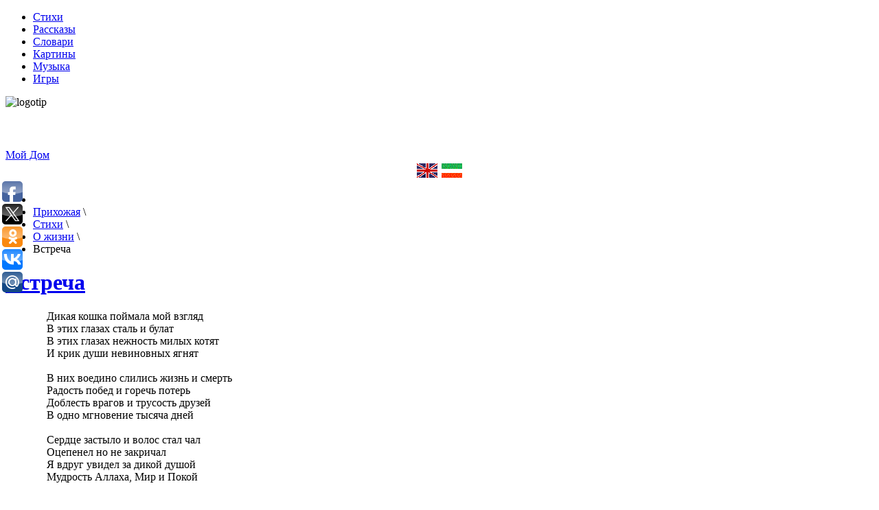

--- FILE ---
content_type: text/html; charset=utf-8
request_url: https://rinfom.ru/stihi/99-zhizni/298-vstrecha
body_size: 6015
content:
<!DOCTYPE HTML>
<html xmlns="https://www.w3.org/1999/xhtml" xml:lang="ru-ru" lang="ru-ru" >
<head>
  <meta name="geo.placename" content="Tatarstan, Russia" />
<base href="https://rinfom.ru/stihi/99-zhizni/298-vstrecha" />
	<meta http-equiv="content-type" content="text/html; charset=utf-8" />
	<meta name="keywords" content="Встреча" />
	<meta name="author" content="Super User" />
	<meta name="robots" content="index, follow" />
	<meta name="description" content="Встреча. Авторские стихи Рината Миргазова на портале Мой Дом." />
	<meta name="generator" content="My Home - copyright © 2017" />
	<title>Встреча</title>
	<link href="/templates/rinfom/favicon.ico" rel="shortcut icon" type="image/vnd.microsoft.icon" />
	<link href="/plugins/content/jw_allvideos/jw_allvideos/tmpl/Framed/css/template.css" rel="stylesheet" type="text/css" />
	<script type="application/json" class="joomla-script-options new">{"csrf.token":"e9837dcdc42e18f96467b6091601cc2a","system.paths":{"root":"","base":""}}</script>
	<script src="/media/system/js/mootools-core.js?f16599628f39bb8460b9983ec2707034" type="text/javascript"></script>
	<script src="/media/system/js/core.js?f16599628f39bb8460b9983ec2707034" type="text/javascript"></script>
	<script src="/plugins/content/jw_allvideos/jw_allvideos/includes/js/jwp.js.php?v=4.8.0" type="text/javascript"></script>
	<script src="https://cdn.jsdelivr.net/gh/clappr/clappr@latest/dist/clappr.min.js" type="text/javascript"></script>
	<script src="/plugins/content/jw_allvideos/jw_allvideos/includes/js/jwplayer/jwplayer.js?v=4.8.0" type="text/javascript"></script>
	<script src="/media/jui/js/jquery.min.js?f16599628f39bb8460b9983ec2707034" type="text/javascript"></script>
	<script src="/media/jui/js/jquery-noconflict.js?f16599628f39bb8460b9983ec2707034" type="text/javascript"></script>
	<script src="/media/jui/js/jquery-migrate.min.js?f16599628f39bb8460b9983ec2707034" type="text/javascript"></script>
	<script src="/media/jui/js/bootstrap.min.js?f16599628f39bb8460b9983ec2707034" type="text/javascript"></script>
	<script type="text/javascript">
jwplayer.key="ABCdeFG123456SeVenABCdeFG123456SeVen=="; /* JW Player API Key */jQuery(function($){ $(".hasTooltip").tooltip({"html": true,"container": "body"}); });
	</script>

<meta name="viewport" content="width=device-width, initial-scale=1.0">  
<link rel="stylesheet" href="/templates/rinfom/css/system.css" type="text/css" />
<link rel="stylesheet" href="/templates/rinfom/css/general.css" type="text/css" />
<link rel="stylesheet" href="/templates/rinfom/css/watan_mah/template.css" type="text/css" />

<script>
  (function(i,s,o,g,r,a,m){i['GoogleAnalyticsObject']=r;i[r]=i[r]||function(){
  (i[r].q=i[r].q||[]).push(arguments)},i[r].l=1*new Date();a=s.createElement(o),
  m=s.getElementsByTagName(o)[0];a.async=1;a.src=g;m.parentNode.insertBefore(a,m)
  })(window,document,'script','//www.google-analytics.com/analytics.js','ga');

  ga('create', 'UA-22590865-4', 'rinfom.ru');
  ga('send', 'pageview');

</script>
<style type="text/css">.ya-page_js_yes .ya-site-form_inited_no { display: none; }</style>
</head>

<body>
<!-- Yandex.Metrika counter -->
<script type="text/javascript">
(function (d, w, c) {
    (w[c] = w[c] || []).push(function() {
        try {
            w.yaCounter14214646 = new Ya.Metrika({id:14214646,
                    webvisor:true,
                    clickmap:true,
                    trackLinks:true,
                    accurateTrackBounce:true});
        } catch(e) { }
    });

    var n = d.getElementsByTagName("script")[0],
        s = d.createElement("script"),
        f = function () { n.parentNode.insertBefore(s, n); };
    s.type = "text/javascript";
    s.async = true;
    s.src = (d.location.protocol == "https:" ? "https:" : "http:") + "//mc.yandex.ru/metrika/watch.js";

    if (w.opera == "[object Opera]") {
        d.addEventListener("DOMContentLoaded", f, false);
    } else { f(); }
})(document, window, "yandex_metrika_callbacks");
</script>

<!-- /Yandex.Metrika counter -->
<!-- Rating@Mail.ru counter -->
<script type="text/javascript">
var _tmr = window._tmr || (window._tmr = []);
_tmr.push({id: "2312421", type: "pageView", start: (new Date()).getTime()});
(function (d, w, id) {
  if (d.getElementById(id)) return;
  var ts = d.createElement("script"); ts.type = "text/javascript"; ts.async = true; ts.id = id;
  ts.src = (d.location.protocol == "https:" ? "https:" : "http:") + "//top-fwz1.mail.ru/js/code.js";
  var f = function () {var s = d.getElementsByTagName("script")[0]; s.parentNode.insertBefore(ts, s);};
  if (w.opera == "[object Opera]") { d.addEventListener("DOMContentLoaded", f, false); } else { f(); }
})(document, window, "topmailru-code");
</script><noscript><div>
<img src="//top-fwz1.mail.ru/counter?id=2312421;js=na" style="border:0;position:absolute;left:-9999px;" alt="" />
</div></noscript>
<!-- //Rating@Mail.ru counter -->

  <div id="wrapper" >
	<div id="nav"> 
	    
	<div class="moduletable">
   		
		<ul class="nav menu" id="mainlevel-nav">
<li class="item-105 current active"><a href="/stihi" class="mainlevel-nav">Стихи</a></li><li class="item-106"><a href="/rasskaz" class="mainlevel-nav">Рассказы</a></li><li class="item-107"><a href="/slovari" >Словари</a></li><li class="item-108"><a href="/kartiny" >Картины</a></li><li class="item-109"><a href="/muzyka" >Музыка</a></li><li class="item-110"><a href="/igry" >Игры</a></li></ul>

		<div class="bottom">
		</div>
	</div>
	
	</div>

	<div id="header">
		<div class="logotip">
        	<img src="/templates/rinfom/images/logotip.png" alt="logotip" title="logotip" class="logotipi"/>
   		</div>  
          
        <div class="slogon">
        			<div class="moduletable">
						

<div class="custom"  >
	<div style="text-align: right; margin: 5px 5px 0 0;">
<script async src="//pagead2.googlesyndication.com/pagead/js/adsbygoogle.js"></script>
<!-- Google mobil -->
<ins class="adsbygoogle"
     style="display:inline-block;width:320px;height:50px"
     data-ad-client="ca-pub-4512093491976957"
     data-ad-slot="3728955566"></ins>
<script>
(adsbygoogle = window.adsbygoogle || []).push({});
</script></div></div>
		</div>
	
	    </div>
                   
        <div class="logo">
        	<a href="//rinfom.ru">Мой Дом</a>
        </div>
	</div>

	<div id="breadcrumbs">
	    <div class="lang">
	        		<div class="moduletable">
						

<div class="custom"  >
	<div style="text-align: center;"><a href="https://rinfom.com/"><img style="margin: 3px;" title="English" src="/images/flag/en.gif" alt="English" width="30" height="21" /></a><a href="https://watan.su/"><img style="margin: 3px;" title="Tatar" src="/images/flag/tt.gif" alt="Tatar" width="30" height="21" /> </a></div></div>
		</div>
	
	    </div>
		<div class="search">
	        
	    </div>
    	<div class="pathway">
	        
	<div class="moduletable">
   		
		
<ul itemscope itemtype="https://schema.org/BreadcrumbList" class="breadcrumb">
			<li class="active">
			<span class="divider icon-location"></span>
		</li>
	
				<li itemprop="itemListElement" itemscope itemtype="https://schema.org/ListItem">
									<a itemprop="item" href="/" class="pathway"><span itemprop="name">Прихожая</span></a>
				
									<span class="divider">
						 \ 					</span>
								<meta itemprop="position" content="1">
			</li>
					<li itemprop="itemListElement" itemscope itemtype="https://schema.org/ListItem">
									<a itemprop="item" href="/stihi" class="pathway"><span itemprop="name">Стихи</span></a>
				
									<span class="divider">
						 \ 					</span>
								<meta itemprop="position" content="2">
			</li>
					<li itemprop="itemListElement" itemscope itemtype="https://schema.org/ListItem">
									<a itemprop="item" href="/stihi/99-zhizni" class="pathway"><span itemprop="name">О жизни</span></a>
				
									<span class="divider">
						 \ 					</span>
								<meta itemprop="position" content="3">
			</li>
					<li itemprop="itemListElement" itemscope itemtype="https://schema.org/ListItem" class="active">
				<span itemprop="name">
					Встреча				</span>
				<meta itemprop="position" content="4">
			</li>
		</ul>

		<div class="bottom">
		</div>
	</div>
	
        </div>                
	</div>

	<div id="container"> 
	    <div id="content">        
			<div id="all">
	            
<div class="item-page">




	<h1 class="contentheading">
	
		<a href="/stihi/99-zhizni/298-vstrecha">
		Встреча</a>
	
	</h1>





























<p style="padding-left: 60px;"><span style="font-size: 12pt;">Дикая кошка поймала мой взгляд</span><br /><span style="font-size: 12pt;">В этих глазах сталь и булат</span><br /><span style="font-size: 12pt;">В этих глазах нежность милых котят</span><br /><span style="font-size: 12pt;">И крик души невиновных ягнят</span><br /><br /><span style="font-size: 12pt;">В них воедино слились жизнь и смерть</span><br /><span style="font-size: 12pt;">Радость побед и горечь потерь</span><br /><span style="font-size: 12pt;">Доблесть врагов и трусость друзей</span><br /><span style="font-size: 12pt;">В одно мгновение тысяча дней</span><br /><br /><span style="font-size: 12pt;">Сердце застыло и волос стал чал</span><br /><span style="font-size: 12pt;">Оцепенел но не закричал</span><br /><span style="font-size: 12pt;">Я вдруг увидел за дикой душой </span><br /><span style="font-size: 12pt;">Мудрость Аллаха, Мир и Покой</span><br /><br /><span style="font-size: 12pt;">То ли Юлбарс был уже сыт</span><br /><span style="font-size: 12pt;">То ли Всевышний Да сохранит</span><br /><span style="font-size: 12pt;">Только не тронула кошка меня</span><br /><span style="font-size: 12pt;">Также внезапно пропав в свете дня</span><br /><br /><span style="font-size: 12pt;">Взгляд дикой кошки Я не забыл</span><br /><span style="font-size: 12pt;">Он мою душу освободил</span><br /><span style="font-size: 12pt;">Может и не было встречи той</span><br /><span style="font-size: 12pt;">Но человек Я теперь другой</span></p>
<div style="text-align: right;"><em><small><small>03 часа 00 минут</small></small></em></div>
<div style="text-align: right;"><em><small>11.10.2006 г</small></em></div>
<p><em><img src="http://watan.su/images/stories/tigr.jpg" alt="тигр" title="Дикая кошка" style="widht:100%; margin:8px;"/></em></p>
<div style="text-align: right;"><span style="font-style: italic;">автор: <a href="https://www.facebook.com/izgekhan" target="_blank">YawzKhan</a><br /></span></div>
<h2 style="color:#FF00FF; font-family:Cassandra_tt; text-align:center; clear:both;">Встреча. Читает Ринат Миргазов</h2>
<div class="video">

<!-- JoomlaWorks "AllVideos" Plugin (v4.8.0) starts here -->

<div class="avPlayerWrapper avVideo">
	<div style="width:500px;" class="avPlayerContainer">
		<div id="AVPlayerID_0_029247cb24a59a86356c8ddaf49c3205" class="avPlayerBlock">
			<iframe src="https://www.youtube-nocookie.com/embed/VmA5_9EYvxI?rel=0&amp;fs=1&amp;wmode=transparent" width="500" height="375" allowfullscreen="true" frameborder="0" scrolling="no" title="JoomlaWorks AllVideos Player"></iframe>					</div>
	</div>
</div>

<!-- JoomlaWorks "AllVideos" Plugin (v4.8.0) ends here -->

</div>
<div style="clear: both;" > </div> 

<ul class="pager pagenav">
	<li class="previous">
		<a class="hasTooltip" title="Снова гонит на Восток" aria-label="Предыдущий материал: Снова гонит на Восток" href="/stihi/99-zhizni/361-konchygysh" rel="prev">
			<span class="icon-chevron-left" aria-hidden="true"></span> <span aria-hidden="true">Назад</span>		</a>
	</li>
	<li class="next">
		<a class="hasTooltip" title="Вы говорите я лентяй" aria-label="Следующий материал: Вы говорите я лентяй" href="/stihi/99-zhizni/297-sojla" rel="next">
			<span aria-hidden="true">Вперёд</span> <span class="icon-chevron-right" aria-hidden="true"></span>		</a>
	</li>
</ul>




	




</div>

            </div>           
	    </div>

                
		<div id="left">
	        
	<div class="moduletable_menu">
   		 
		<h3>Первый этаж</h3>
        
		<ul class="nav menu">
<li class="item-101 default"><a href="/" >Прихожая</a></li><li class="item-103"><a href="/kukhnya" >Кухня</a></li><li class="item-104"><a href="/detskaya" >Детская</a></li><li class="item-111"><a href="/gostinaya" >Гостиная</a></li><li class="item-112"><a href="/otdyh" >Комната отдыха</a></li><li class="item-113"><a href="/tualet" >Туалет</a></li></ul>

		<div class="bottom">
		</div>
	</div>
	
	<div class="moduletable_menu">
   		 
		<h3>Подвал</h3>
        
		<ul class="nav menu">
<li class="item-114"><a href="/avtor" >Об авторе</a></li><li class="item-116"><a href="/karta-sajta" >Карта сайта</a></li></ul>

		<div class="bottom">
		</div>
	</div>
	
	    </div>  
           
                      
	    <div id="right">
	        
	<div class="moduletable">
   		 
		<h3>Авторские стихи</h3>
        
		

<div class="custom"  >
	<ul style="font-size: 13px; line-height: 14px;">
<li><a title="Стихи о любви" href="/stihi/98-lyubov"><strong><span style="color: #3366ff;"><span style="font-size: 8pt;"><span style="color: #3366ff;">Стихи о любви</span></span></span></strong></a></li>
<li><a title="Стихи о жизни" href="/stihi/99-zhizni"><span style="color: #3366ff;"><strong><span style="font-size: 8pt;"><span style="color: #3366ff;">Стихи о жизни</span></span></strong></span></a></li>
<li><a title="Стихи о Родине" href="/stihi/100-state"><span style="color: #3366ff;"><strong><span style="font-size: 8pt;"><span style="color: #3366ff;">Стихи о Родине</span></span></strong></span></a></li>
<li><a title="Стихи о природе" href="/stihi/102-priroda"><span style="color: #3366ff;"><strong><span style="font-size: 8pt;"><span style="color: #3366ff;">Стихи о природе</span></span></strong></span></a></li>
<li><a title="Стихи о чувствах" href="/stihi/101-chuvstva"><span style="color: #3366ff;"><strong><span style="font-size: 8pt;"><span style="color: #3366ff;">Стихи о чувствах</span></span></strong></span></a></li>
<li><a title="Авторские стихи" href="/stihi/103-poslednie-stihi"><span style="color: #3366ff;"><strong><span style="font-size: 8pt;"><span style="color: #3366ff;">Авторские стихи</span></span></strong></span></a></li>
</ul></div>

		<div class="bottom">
		</div>
	</div>
	
	<div class="moduletable">
   		
		

<div class="custom"  >
	<script async src="//pagead2.googlesyndication.com/pagead/js/adsbygoogle.js"></script>
<!-- Реклама стихи -->
<ins class="adsbygoogle"
     style="display:inline-block;width:160px;height:600px"
     data-ad-client="ca-pub-4512093491976957"
     data-ad-slot="4331057967"></ins>
<script>
(adsbygoogle = window.adsbygoogle || []).push({});
</script></div>

		<div class="bottom">
		</div>
	</div>
	
	    </div>
                 
	</div>

	<div id="footer"> 
                   
                   
        <div id="bottomfoot">
	        <div class="box">
	        </div>
			<div class="scroll_up"> 
            	<a href="#" id="gotop" title="Scroll Up"></a>
            </div>
                      
	        <div class="advertise">
	            		<div class="moduletable">
						

<div class="custom"  >
	<script async src="//pagead2.googlesyndication.com/pagead/js/adsbygoogle.js"></script>
<!-- Общий баннер стихи -->
<ins class="adsbygoogle"
     style="display:inline-block;width:728px;height:90px"
     data-ad-client="ca-pub-4512093491976957"
     data-ad-slot="5947391966"></ins>
<script>
(adsbygoogle = window.adsbygoogle || []).push({});
</script></div>
		</div>
	
		    </div>
                       
        </div>
	</div>

	<div id="copyright">
    	&copy; <a href="#">My Home</a> | designed by: R. Mirgazov |   <div style="text-align: right;">  <!--LiveInternet counter--><script type="text/javascript"><!--
document.write("<a href='https://www.liveinternet.ru/click' "+
"target=_blank><img src='//counter.yadro.ru/hit?t24.6;r"+
escape(document.referrer)+((typeof(screen)=="undefined")?"":
";s"+screen.width+"*"+screen.height+"*"+(screen.colorDepth?
screen.colorDepth:screen.pixelDepth))+";u"+escape(document.URL)+
";"+Math.random()+
"' alt='' title='LiveInternet: показано число посетителей за"+
" сегодня' "+
"border='0' width='88' height='15'><\/a>")
  //--></script><!--/LiveInternet--></div>
	</div>
    <div id="bottom">
    </div>



  <div class="clr"></div>
<script type="text/javascript">(function(w,doc) {
if (!w.__utlWdgt ) {
    w.__utlWdgt = true;
    var d = doc, s = d.createElement('script'), g = 'getElementsByTagName';
    s.type = 'text/javascript'; s.charset='UTF-8'; s.async = true;
    s.src = ('https:' == w.location.protocol ? 'https' : 'http')  + '://w.uptolike.com/widgets/v1/uptolike.js';
    var h=d[g]('body')[0];
    h.appendChild(s);
}})(window,document);
</script>
<div data-background-alpha="0.0" data-buttons-color="#ff9300" data-counter-background-color="#ffffff" data-share-counter-size="12" data-follow-button-text="Җәмгыятькә" data-top-button="false" data-share-counter-type="common" data-follow-ok="group53783784718345" data-share-style="9" data-mode="share" data-follow-vk="club34087260" data-like-text-enable="false" data-mobile-view="false" data-icon-color="#ffffff" data-follow-text="Без %network% төркемдә" data-orientation="fixed-left" data-text-color="#000000" data-share-shape="round-rectangle" data-sn-ids="fb.tw.ok.vk.gp.mr." data-share-size="30" data-background-color="#ededed" data-preview-mobile="false" data-mobile-sn-ids="fb.vk.tw.wh.ok.vb." data-pid="1094434" data-counter-background-alpha="1.0" data-follow-title="Безгә кушыгыз" data-following-enable="true" data-exclude-show-more="true" data-selection-enable="true" data-follow-fb="rinfom/" class="uptolike-buttons" ></div>
        </div>
</body>
</html>


--- FILE ---
content_type: text/html; charset=utf-8
request_url: https://www.youtube-nocookie.com/embed/VmA5_9EYvxI?rel=0&fs=1&wmode=transparent
body_size: 47544
content:
<!DOCTYPE html><html lang="en" dir="ltr" data-cast-api-enabled="true"><head><meta name="viewport" content="width=device-width, initial-scale=1"><script nonce="56gvmfEKEZxPubAHb5OY0Q">if ('undefined' == typeof Symbol || 'undefined' == typeof Symbol.iterator) {delete Array.prototype.entries;}</script><style name="www-roboto" nonce="ZUUOGBdHqPo9KitbXfhs_Q">@font-face{font-family:'Roboto';font-style:normal;font-weight:400;font-stretch:100%;src:url(//fonts.gstatic.com/s/roboto/v48/KFO7CnqEu92Fr1ME7kSn66aGLdTylUAMa3GUBHMdazTgWw.woff2)format('woff2');unicode-range:U+0460-052F,U+1C80-1C8A,U+20B4,U+2DE0-2DFF,U+A640-A69F,U+FE2E-FE2F;}@font-face{font-family:'Roboto';font-style:normal;font-weight:400;font-stretch:100%;src:url(//fonts.gstatic.com/s/roboto/v48/KFO7CnqEu92Fr1ME7kSn66aGLdTylUAMa3iUBHMdazTgWw.woff2)format('woff2');unicode-range:U+0301,U+0400-045F,U+0490-0491,U+04B0-04B1,U+2116;}@font-face{font-family:'Roboto';font-style:normal;font-weight:400;font-stretch:100%;src:url(//fonts.gstatic.com/s/roboto/v48/KFO7CnqEu92Fr1ME7kSn66aGLdTylUAMa3CUBHMdazTgWw.woff2)format('woff2');unicode-range:U+1F00-1FFF;}@font-face{font-family:'Roboto';font-style:normal;font-weight:400;font-stretch:100%;src:url(//fonts.gstatic.com/s/roboto/v48/KFO7CnqEu92Fr1ME7kSn66aGLdTylUAMa3-UBHMdazTgWw.woff2)format('woff2');unicode-range:U+0370-0377,U+037A-037F,U+0384-038A,U+038C,U+038E-03A1,U+03A3-03FF;}@font-face{font-family:'Roboto';font-style:normal;font-weight:400;font-stretch:100%;src:url(//fonts.gstatic.com/s/roboto/v48/KFO7CnqEu92Fr1ME7kSn66aGLdTylUAMawCUBHMdazTgWw.woff2)format('woff2');unicode-range:U+0302-0303,U+0305,U+0307-0308,U+0310,U+0312,U+0315,U+031A,U+0326-0327,U+032C,U+032F-0330,U+0332-0333,U+0338,U+033A,U+0346,U+034D,U+0391-03A1,U+03A3-03A9,U+03B1-03C9,U+03D1,U+03D5-03D6,U+03F0-03F1,U+03F4-03F5,U+2016-2017,U+2034-2038,U+203C,U+2040,U+2043,U+2047,U+2050,U+2057,U+205F,U+2070-2071,U+2074-208E,U+2090-209C,U+20D0-20DC,U+20E1,U+20E5-20EF,U+2100-2112,U+2114-2115,U+2117-2121,U+2123-214F,U+2190,U+2192,U+2194-21AE,U+21B0-21E5,U+21F1-21F2,U+21F4-2211,U+2213-2214,U+2216-22FF,U+2308-230B,U+2310,U+2319,U+231C-2321,U+2336-237A,U+237C,U+2395,U+239B-23B7,U+23D0,U+23DC-23E1,U+2474-2475,U+25AF,U+25B3,U+25B7,U+25BD,U+25C1,U+25CA,U+25CC,U+25FB,U+266D-266F,U+27C0-27FF,U+2900-2AFF,U+2B0E-2B11,U+2B30-2B4C,U+2BFE,U+3030,U+FF5B,U+FF5D,U+1D400-1D7FF,U+1EE00-1EEFF;}@font-face{font-family:'Roboto';font-style:normal;font-weight:400;font-stretch:100%;src:url(//fonts.gstatic.com/s/roboto/v48/KFO7CnqEu92Fr1ME7kSn66aGLdTylUAMaxKUBHMdazTgWw.woff2)format('woff2');unicode-range:U+0001-000C,U+000E-001F,U+007F-009F,U+20DD-20E0,U+20E2-20E4,U+2150-218F,U+2190,U+2192,U+2194-2199,U+21AF,U+21E6-21F0,U+21F3,U+2218-2219,U+2299,U+22C4-22C6,U+2300-243F,U+2440-244A,U+2460-24FF,U+25A0-27BF,U+2800-28FF,U+2921-2922,U+2981,U+29BF,U+29EB,U+2B00-2BFF,U+4DC0-4DFF,U+FFF9-FFFB,U+10140-1018E,U+10190-1019C,U+101A0,U+101D0-101FD,U+102E0-102FB,U+10E60-10E7E,U+1D2C0-1D2D3,U+1D2E0-1D37F,U+1F000-1F0FF,U+1F100-1F1AD,U+1F1E6-1F1FF,U+1F30D-1F30F,U+1F315,U+1F31C,U+1F31E,U+1F320-1F32C,U+1F336,U+1F378,U+1F37D,U+1F382,U+1F393-1F39F,U+1F3A7-1F3A8,U+1F3AC-1F3AF,U+1F3C2,U+1F3C4-1F3C6,U+1F3CA-1F3CE,U+1F3D4-1F3E0,U+1F3ED,U+1F3F1-1F3F3,U+1F3F5-1F3F7,U+1F408,U+1F415,U+1F41F,U+1F426,U+1F43F,U+1F441-1F442,U+1F444,U+1F446-1F449,U+1F44C-1F44E,U+1F453,U+1F46A,U+1F47D,U+1F4A3,U+1F4B0,U+1F4B3,U+1F4B9,U+1F4BB,U+1F4BF,U+1F4C8-1F4CB,U+1F4D6,U+1F4DA,U+1F4DF,U+1F4E3-1F4E6,U+1F4EA-1F4ED,U+1F4F7,U+1F4F9-1F4FB,U+1F4FD-1F4FE,U+1F503,U+1F507-1F50B,U+1F50D,U+1F512-1F513,U+1F53E-1F54A,U+1F54F-1F5FA,U+1F610,U+1F650-1F67F,U+1F687,U+1F68D,U+1F691,U+1F694,U+1F698,U+1F6AD,U+1F6B2,U+1F6B9-1F6BA,U+1F6BC,U+1F6C6-1F6CF,U+1F6D3-1F6D7,U+1F6E0-1F6EA,U+1F6F0-1F6F3,U+1F6F7-1F6FC,U+1F700-1F7FF,U+1F800-1F80B,U+1F810-1F847,U+1F850-1F859,U+1F860-1F887,U+1F890-1F8AD,U+1F8B0-1F8BB,U+1F8C0-1F8C1,U+1F900-1F90B,U+1F93B,U+1F946,U+1F984,U+1F996,U+1F9E9,U+1FA00-1FA6F,U+1FA70-1FA7C,U+1FA80-1FA89,U+1FA8F-1FAC6,U+1FACE-1FADC,U+1FADF-1FAE9,U+1FAF0-1FAF8,U+1FB00-1FBFF;}@font-face{font-family:'Roboto';font-style:normal;font-weight:400;font-stretch:100%;src:url(//fonts.gstatic.com/s/roboto/v48/KFO7CnqEu92Fr1ME7kSn66aGLdTylUAMa3OUBHMdazTgWw.woff2)format('woff2');unicode-range:U+0102-0103,U+0110-0111,U+0128-0129,U+0168-0169,U+01A0-01A1,U+01AF-01B0,U+0300-0301,U+0303-0304,U+0308-0309,U+0323,U+0329,U+1EA0-1EF9,U+20AB;}@font-face{font-family:'Roboto';font-style:normal;font-weight:400;font-stretch:100%;src:url(//fonts.gstatic.com/s/roboto/v48/KFO7CnqEu92Fr1ME7kSn66aGLdTylUAMa3KUBHMdazTgWw.woff2)format('woff2');unicode-range:U+0100-02BA,U+02BD-02C5,U+02C7-02CC,U+02CE-02D7,U+02DD-02FF,U+0304,U+0308,U+0329,U+1D00-1DBF,U+1E00-1E9F,U+1EF2-1EFF,U+2020,U+20A0-20AB,U+20AD-20C0,U+2113,U+2C60-2C7F,U+A720-A7FF;}@font-face{font-family:'Roboto';font-style:normal;font-weight:400;font-stretch:100%;src:url(//fonts.gstatic.com/s/roboto/v48/KFO7CnqEu92Fr1ME7kSn66aGLdTylUAMa3yUBHMdazQ.woff2)format('woff2');unicode-range:U+0000-00FF,U+0131,U+0152-0153,U+02BB-02BC,U+02C6,U+02DA,U+02DC,U+0304,U+0308,U+0329,U+2000-206F,U+20AC,U+2122,U+2191,U+2193,U+2212,U+2215,U+FEFF,U+FFFD;}@font-face{font-family:'Roboto';font-style:normal;font-weight:500;font-stretch:100%;src:url(//fonts.gstatic.com/s/roboto/v48/KFO7CnqEu92Fr1ME7kSn66aGLdTylUAMa3GUBHMdazTgWw.woff2)format('woff2');unicode-range:U+0460-052F,U+1C80-1C8A,U+20B4,U+2DE0-2DFF,U+A640-A69F,U+FE2E-FE2F;}@font-face{font-family:'Roboto';font-style:normal;font-weight:500;font-stretch:100%;src:url(//fonts.gstatic.com/s/roboto/v48/KFO7CnqEu92Fr1ME7kSn66aGLdTylUAMa3iUBHMdazTgWw.woff2)format('woff2');unicode-range:U+0301,U+0400-045F,U+0490-0491,U+04B0-04B1,U+2116;}@font-face{font-family:'Roboto';font-style:normal;font-weight:500;font-stretch:100%;src:url(//fonts.gstatic.com/s/roboto/v48/KFO7CnqEu92Fr1ME7kSn66aGLdTylUAMa3CUBHMdazTgWw.woff2)format('woff2');unicode-range:U+1F00-1FFF;}@font-face{font-family:'Roboto';font-style:normal;font-weight:500;font-stretch:100%;src:url(//fonts.gstatic.com/s/roboto/v48/KFO7CnqEu92Fr1ME7kSn66aGLdTylUAMa3-UBHMdazTgWw.woff2)format('woff2');unicode-range:U+0370-0377,U+037A-037F,U+0384-038A,U+038C,U+038E-03A1,U+03A3-03FF;}@font-face{font-family:'Roboto';font-style:normal;font-weight:500;font-stretch:100%;src:url(//fonts.gstatic.com/s/roboto/v48/KFO7CnqEu92Fr1ME7kSn66aGLdTylUAMawCUBHMdazTgWw.woff2)format('woff2');unicode-range:U+0302-0303,U+0305,U+0307-0308,U+0310,U+0312,U+0315,U+031A,U+0326-0327,U+032C,U+032F-0330,U+0332-0333,U+0338,U+033A,U+0346,U+034D,U+0391-03A1,U+03A3-03A9,U+03B1-03C9,U+03D1,U+03D5-03D6,U+03F0-03F1,U+03F4-03F5,U+2016-2017,U+2034-2038,U+203C,U+2040,U+2043,U+2047,U+2050,U+2057,U+205F,U+2070-2071,U+2074-208E,U+2090-209C,U+20D0-20DC,U+20E1,U+20E5-20EF,U+2100-2112,U+2114-2115,U+2117-2121,U+2123-214F,U+2190,U+2192,U+2194-21AE,U+21B0-21E5,U+21F1-21F2,U+21F4-2211,U+2213-2214,U+2216-22FF,U+2308-230B,U+2310,U+2319,U+231C-2321,U+2336-237A,U+237C,U+2395,U+239B-23B7,U+23D0,U+23DC-23E1,U+2474-2475,U+25AF,U+25B3,U+25B7,U+25BD,U+25C1,U+25CA,U+25CC,U+25FB,U+266D-266F,U+27C0-27FF,U+2900-2AFF,U+2B0E-2B11,U+2B30-2B4C,U+2BFE,U+3030,U+FF5B,U+FF5D,U+1D400-1D7FF,U+1EE00-1EEFF;}@font-face{font-family:'Roboto';font-style:normal;font-weight:500;font-stretch:100%;src:url(//fonts.gstatic.com/s/roboto/v48/KFO7CnqEu92Fr1ME7kSn66aGLdTylUAMaxKUBHMdazTgWw.woff2)format('woff2');unicode-range:U+0001-000C,U+000E-001F,U+007F-009F,U+20DD-20E0,U+20E2-20E4,U+2150-218F,U+2190,U+2192,U+2194-2199,U+21AF,U+21E6-21F0,U+21F3,U+2218-2219,U+2299,U+22C4-22C6,U+2300-243F,U+2440-244A,U+2460-24FF,U+25A0-27BF,U+2800-28FF,U+2921-2922,U+2981,U+29BF,U+29EB,U+2B00-2BFF,U+4DC0-4DFF,U+FFF9-FFFB,U+10140-1018E,U+10190-1019C,U+101A0,U+101D0-101FD,U+102E0-102FB,U+10E60-10E7E,U+1D2C0-1D2D3,U+1D2E0-1D37F,U+1F000-1F0FF,U+1F100-1F1AD,U+1F1E6-1F1FF,U+1F30D-1F30F,U+1F315,U+1F31C,U+1F31E,U+1F320-1F32C,U+1F336,U+1F378,U+1F37D,U+1F382,U+1F393-1F39F,U+1F3A7-1F3A8,U+1F3AC-1F3AF,U+1F3C2,U+1F3C4-1F3C6,U+1F3CA-1F3CE,U+1F3D4-1F3E0,U+1F3ED,U+1F3F1-1F3F3,U+1F3F5-1F3F7,U+1F408,U+1F415,U+1F41F,U+1F426,U+1F43F,U+1F441-1F442,U+1F444,U+1F446-1F449,U+1F44C-1F44E,U+1F453,U+1F46A,U+1F47D,U+1F4A3,U+1F4B0,U+1F4B3,U+1F4B9,U+1F4BB,U+1F4BF,U+1F4C8-1F4CB,U+1F4D6,U+1F4DA,U+1F4DF,U+1F4E3-1F4E6,U+1F4EA-1F4ED,U+1F4F7,U+1F4F9-1F4FB,U+1F4FD-1F4FE,U+1F503,U+1F507-1F50B,U+1F50D,U+1F512-1F513,U+1F53E-1F54A,U+1F54F-1F5FA,U+1F610,U+1F650-1F67F,U+1F687,U+1F68D,U+1F691,U+1F694,U+1F698,U+1F6AD,U+1F6B2,U+1F6B9-1F6BA,U+1F6BC,U+1F6C6-1F6CF,U+1F6D3-1F6D7,U+1F6E0-1F6EA,U+1F6F0-1F6F3,U+1F6F7-1F6FC,U+1F700-1F7FF,U+1F800-1F80B,U+1F810-1F847,U+1F850-1F859,U+1F860-1F887,U+1F890-1F8AD,U+1F8B0-1F8BB,U+1F8C0-1F8C1,U+1F900-1F90B,U+1F93B,U+1F946,U+1F984,U+1F996,U+1F9E9,U+1FA00-1FA6F,U+1FA70-1FA7C,U+1FA80-1FA89,U+1FA8F-1FAC6,U+1FACE-1FADC,U+1FADF-1FAE9,U+1FAF0-1FAF8,U+1FB00-1FBFF;}@font-face{font-family:'Roboto';font-style:normal;font-weight:500;font-stretch:100%;src:url(//fonts.gstatic.com/s/roboto/v48/KFO7CnqEu92Fr1ME7kSn66aGLdTylUAMa3OUBHMdazTgWw.woff2)format('woff2');unicode-range:U+0102-0103,U+0110-0111,U+0128-0129,U+0168-0169,U+01A0-01A1,U+01AF-01B0,U+0300-0301,U+0303-0304,U+0308-0309,U+0323,U+0329,U+1EA0-1EF9,U+20AB;}@font-face{font-family:'Roboto';font-style:normal;font-weight:500;font-stretch:100%;src:url(//fonts.gstatic.com/s/roboto/v48/KFO7CnqEu92Fr1ME7kSn66aGLdTylUAMa3KUBHMdazTgWw.woff2)format('woff2');unicode-range:U+0100-02BA,U+02BD-02C5,U+02C7-02CC,U+02CE-02D7,U+02DD-02FF,U+0304,U+0308,U+0329,U+1D00-1DBF,U+1E00-1E9F,U+1EF2-1EFF,U+2020,U+20A0-20AB,U+20AD-20C0,U+2113,U+2C60-2C7F,U+A720-A7FF;}@font-face{font-family:'Roboto';font-style:normal;font-weight:500;font-stretch:100%;src:url(//fonts.gstatic.com/s/roboto/v48/KFO7CnqEu92Fr1ME7kSn66aGLdTylUAMa3yUBHMdazQ.woff2)format('woff2');unicode-range:U+0000-00FF,U+0131,U+0152-0153,U+02BB-02BC,U+02C6,U+02DA,U+02DC,U+0304,U+0308,U+0329,U+2000-206F,U+20AC,U+2122,U+2191,U+2193,U+2212,U+2215,U+FEFF,U+FFFD;}</style><script name="www-roboto" nonce="56gvmfEKEZxPubAHb5OY0Q">if (document.fonts && document.fonts.load) {document.fonts.load("400 10pt Roboto", "E"); document.fonts.load("500 10pt Roboto", "E");}</script><link rel="stylesheet" href="/s/player/b95b0e7a/www-player.css" name="www-player" nonce="ZUUOGBdHqPo9KitbXfhs_Q"><style nonce="ZUUOGBdHqPo9KitbXfhs_Q">html {overflow: hidden;}body {font: 12px Roboto, Arial, sans-serif; background-color: #000; color: #fff; height: 100%; width: 100%; overflow: hidden; position: absolute; margin: 0; padding: 0;}#player {width: 100%; height: 100%;}h1 {text-align: center; color: #fff;}h3 {margin-top: 6px; margin-bottom: 3px;}.player-unavailable {position: absolute; top: 0; left: 0; right: 0; bottom: 0; padding: 25px; font-size: 13px; background: url(/img/meh7.png) 50% 65% no-repeat;}.player-unavailable .message {text-align: left; margin: 0 -5px 15px; padding: 0 5px 14px; border-bottom: 1px solid #888; font-size: 19px; font-weight: normal;}.player-unavailable a {color: #167ac6; text-decoration: none;}</style><script nonce="56gvmfEKEZxPubAHb5OY0Q">var ytcsi={gt:function(n){n=(n||"")+"data_";return ytcsi[n]||(ytcsi[n]={tick:{},info:{},gel:{preLoggedGelInfos:[]}})},now:window.performance&&window.performance.timing&&window.performance.now&&window.performance.timing.navigationStart?function(){return window.performance.timing.navigationStart+window.performance.now()}:function(){return(new Date).getTime()},tick:function(l,t,n){var ticks=ytcsi.gt(n).tick;var v=t||ytcsi.now();if(ticks[l]){ticks["_"+l]=ticks["_"+l]||[ticks[l]];ticks["_"+l].push(v)}ticks[l]=
v},info:function(k,v,n){ytcsi.gt(n).info[k]=v},infoGel:function(p,n){ytcsi.gt(n).gel.preLoggedGelInfos.push(p)},setStart:function(t,n){ytcsi.tick("_start",t,n)}};
(function(w,d){function isGecko(){if(!w.navigator)return false;try{if(w.navigator.userAgentData&&w.navigator.userAgentData.brands&&w.navigator.userAgentData.brands.length){var brands=w.navigator.userAgentData.brands;var i=0;for(;i<brands.length;i++)if(brands[i]&&brands[i].brand==="Firefox")return true;return false}}catch(e){setTimeout(function(){throw e;})}if(!w.navigator.userAgent)return false;var ua=w.navigator.userAgent;return ua.indexOf("Gecko")>0&&ua.toLowerCase().indexOf("webkit")<0&&ua.indexOf("Edge")<
0&&ua.indexOf("Trident")<0&&ua.indexOf("MSIE")<0}ytcsi.setStart(w.performance?w.performance.timing.responseStart:null);var isPrerender=(d.visibilityState||d.webkitVisibilityState)=="prerender";var vName=!d.visibilityState&&d.webkitVisibilityState?"webkitvisibilitychange":"visibilitychange";if(isPrerender){var startTick=function(){ytcsi.setStart();d.removeEventListener(vName,startTick)};d.addEventListener(vName,startTick,false)}if(d.addEventListener)d.addEventListener(vName,function(){ytcsi.tick("vc")},
false);if(isGecko()){var isHidden=(d.visibilityState||d.webkitVisibilityState)=="hidden";if(isHidden)ytcsi.tick("vc")}var slt=function(el,t){setTimeout(function(){var n=ytcsi.now();el.loadTime=n;if(el.slt)el.slt()},t)};w.__ytRIL=function(el){if(!el.getAttribute("data-thumb"))if(w.requestAnimationFrame)w.requestAnimationFrame(function(){slt(el,0)});else slt(el,16)}})(window,document);
</script><script nonce="56gvmfEKEZxPubAHb5OY0Q">var ytcfg={d:function(){return window.yt&&yt.config_||ytcfg.data_||(ytcfg.data_={})},get:function(k,o){return k in ytcfg.d()?ytcfg.d()[k]:o},set:function(){var a=arguments;if(a.length>1)ytcfg.d()[a[0]]=a[1];else{var k;for(k in a[0])ytcfg.d()[k]=a[0][k]}}};
ytcfg.set({"CLIENT_CANARY_STATE":"none","DEVICE":"cbr\u003dChrome\u0026cbrand\u003dapple\u0026cbrver\u003d131.0.0.0\u0026ceng\u003dWebKit\u0026cengver\u003d537.36\u0026cos\u003dMacintosh\u0026cosver\u003d10_15_7\u0026cplatform\u003dDESKTOP","EVENT_ID":"wGZoae-DHJezlu8PnaGP2A8","EXPERIMENT_FLAGS":{"ab_det_apb_b":true,"ab_det_apm":true,"ab_det_el_h":true,"ab_det_em_inj":true,"ab_l_sig_st":true,"ab_l_sig_st_e":true,"action_companion_center_align_description":true,"allow_skip_networkless":true,"always_send_and_write":true,"att_web_record_metrics":true,"attmusi":true,"c3_enable_button_impression_logging":true,"c3_watch_page_component":true,"cancel_pending_navs":true,"clean_up_manual_attribution_header":true,"config_age_report_killswitch":true,"cow_optimize_idom_compat":true,"csi_config_handling_infra":true,"csi_on_gel":true,"delhi_mweb_colorful_sd":true,"delhi_mweb_colorful_sd_v2":true,"deprecate_csi_has_info":true,"deprecate_pair_servlet_enabled":true,"desktop_sparkles_light_cta_button":true,"disable_cached_masthead_data":true,"disable_child_node_auto_formatted_strings":true,"disable_enf_isd":true,"disable_log_to_visitor_layer":true,"disable_pacf_logging_for_memory_limited_tv":true,"embeds_enable_eid_enforcement_for_youtube":true,"embeds_enable_info_panel_dismissal":true,"embeds_enable_pfp_always_unbranded":true,"embeds_muted_autoplay_sound_fix":true,"embeds_serve_es6_client":true,"embeds_web_nwl_disable_nocookie":true,"embeds_web_updated_shorts_definition_fix":true,"enable_active_view_display_ad_renderer_web_home":true,"enable_ad_disclosure_banner_a11y_fix":true,"enable_chips_shelf_view_model_fully_reactive":true,"enable_client_creator_goal_ticker_bar_revamp":true,"enable_client_only_wiz_direct_reactions":true,"enable_client_sli_logging":true,"enable_client_streamz_web":true,"enable_client_ve_spec":true,"enable_cloud_save_error_popup_after_retry":true,"enable_cookie_reissue_iframe":true,"enable_dai_sdf_h5_preroll":true,"enable_datasync_id_header_in_web_vss_pings":true,"enable_default_mono_cta_migration_web_client":true,"enable_dma_post_enforcement":true,"enable_docked_chat_messages":true,"enable_entity_store_from_dependency_injection":true,"enable_inline_muted_playback_on_web_search":true,"enable_inline_muted_playback_on_web_search_for_vdc":true,"enable_inline_muted_playback_on_web_search_for_vdcb":true,"enable_is_mini_app_page_active_bugfix":true,"enable_live_overlay_feed_in_live_chat":true,"enable_logging_first_user_action_after_game_ready":true,"enable_ltc_param_fetch_from_innertube":true,"enable_masthead_mweb_padding_fix":true,"enable_menu_renderer_button_in_mweb_hclr":true,"enable_mini_app_command_handler_mweb_fix":true,"enable_mini_app_iframe_loaded_logging":true,"enable_mini_guide_downloads_item":true,"enable_mixed_direction_formatted_strings":true,"enable_mweb_livestream_ui_update":true,"enable_mweb_new_caption_language_picker":true,"enable_names_handles_account_switcher":true,"enable_network_request_logging_on_game_events":true,"enable_new_paid_product_placement":true,"enable_obtaining_ppn_query_param":true,"enable_open_in_new_tab_icon_for_short_dr_for_desktop_search":true,"enable_open_yt_content":true,"enable_origin_query_parameter_bugfix":true,"enable_pause_ads_on_ytv_html5":true,"enable_payments_purchase_manager":true,"enable_pdp_icon_prefetch":true,"enable_pl_r_si_fa":true,"enable_place_pivot_url":true,"enable_playable_a11y_label_with_badge_text":true,"enable_pv_screen_modern_text":true,"enable_removing_navbar_title_on_hashtag_page_mweb":true,"enable_resetting_scroll_position_on_flow_change":true,"enable_rta_manager":true,"enable_sdf_companion_h5":true,"enable_sdf_dai_h5_midroll":true,"enable_sdf_h5_endemic_mid_post_roll":true,"enable_sdf_on_h5_unplugged_vod_midroll":true,"enable_sdf_shorts_player_bytes_h5":true,"enable_sdk_performance_network_logging":true,"enable_sending_unwrapped_game_audio_as_serialized_metadata":true,"enable_sfv_effect_pivot_url":true,"enable_shorts_new_carousel":true,"enable_skip_ad_guidance_prompt":true,"enable_skippable_ads_for_unplugged_ad_pod":true,"enable_smearing_expansion_dai":true,"enable_third_party_info":true,"enable_time_out_messages":true,"enable_timeline_view_modern_transcript_fe":true,"enable_video_display_compact_button_group_for_desktop_search":true,"enable_watch_next_pause_autoplay_lact":true,"enable_web_home_top_landscape_image_layout_level_click":true,"enable_web_tiered_gel":true,"enable_window_constrained_buy_flow_dialog":true,"enable_wiz_queue_effect_and_on_init_initial_runs":true,"enable_ypc_spinners":true,"enable_yt_ata_iframe_authuser":true,"export_networkless_options":true,"export_player_version_to_ytconfig":true,"fill_single_video_with_notify_to_lasr":true,"fix_ad_miniplayer_controls_rendering":true,"fix_ads_tracking_for_swf_config_deprecation_mweb":true,"h5_companion_enable_adcpn_macro_substitution_for_click_pings":true,"h5_inplayer_enable_adcpn_macro_substitution_for_click_pings":true,"h5_reset_cache_and_filter_before_update_masthead":true,"hide_channel_creation_title_for_mweb":true,"high_ccv_client_side_caching_h5":true,"html5_log_trigger_events_with_debug_data":true,"html5_ssdai_enable_media_end_cue_range":true,"il_attach_cache_limit":true,"il_use_view_model_logging_context":true,"is_browser_support_for_webcam_streaming":true,"json_condensed_response":true,"kev_adb_pg":true,"kevlar_display_downloads_numbers":true,"kevlar_gel_error_routing":true,"kevlar_modern_downloads_extra_compact":true,"kevlar_modern_downloads_page":true,"kevlar_modern_downloads_skip_downloads_title":true,"kevlar_watch_cinematics":true,"live_chat_enable_controller_extraction":true,"live_chat_enable_rta_manager":true,"live_chat_increased_min_height":true,"log_click_with_layer_from_element_in_command_handler":true,"log_errors_through_nwl_on_retry":true,"mdx_enable_privacy_disclosure_ui":true,"mdx_load_cast_api_bootstrap_script":true,"medium_progress_bar_modification":true,"migrate_remaining_web_ad_badges_to_innertube":true,"mobile_account_menu_refresh":true,"mweb_a11y_enable_player_controls_invisible_toggle":true,"mweb_account_linking_noapp":true,"mweb_after_render_to_scheduler":true,"mweb_allow_modern_search_suggest_behavior":true,"mweb_animated_actions":true,"mweb_app_upsell_button_direct_to_app":true,"mweb_big_progress_bar":true,"mweb_c3_disable_carve_out":true,"mweb_c3_disable_carve_out_keep_external_links":true,"mweb_c3_enable_adaptive_signals":true,"mweb_c3_endscreen":true,"mweb_c3_endscreen_v2":true,"mweb_c3_library_page_enable_recent_shelf":true,"mweb_c3_remove_web_navigation_endpoint_data":true,"mweb_c3_use_canonical_from_player_response":true,"mweb_cinematic_watch":true,"mweb_command_handler":true,"mweb_delay_watch_initial_data":true,"mweb_disable_searchbar_scroll":true,"mweb_enable_fine_scrubbing_for_recs":true,"mweb_enable_keto_batch_player_fullscreen":true,"mweb_enable_keto_batch_player_progress_bar":true,"mweb_enable_keto_batch_player_tooltips":true,"mweb_enable_lockup_view_model_for_ucp":true,"mweb_enable_mix_panel_title_metadata":true,"mweb_enable_more_drawer":true,"mweb_enable_optional_fullscreen_landscape_locking":true,"mweb_enable_overlay_touch_manager":true,"mweb_enable_premium_carve_out_fix":true,"mweb_enable_refresh_detection":true,"mweb_enable_search_imp":true,"mweb_enable_sequence_signal":true,"mweb_enable_shorts_pivot_button":true,"mweb_enable_shorts_video_preload":true,"mweb_enable_skippables_on_jio_phone":true,"mweb_enable_storyboards":true,"mweb_enable_two_line_title_on_shorts":true,"mweb_enable_varispeed_controller":true,"mweb_enable_warm_channel_requests":true,"mweb_enable_watch_feed_infinite_scroll":true,"mweb_enable_wrapped_unplugged_pause_membership_dialog_renderer":true,"mweb_filter_video_format_in_webfe":true,"mweb_fix_livestream_seeking":true,"mweb_fix_monitor_visibility_after_render":true,"mweb_fix_section_list_continuation_item_renderers":true,"mweb_force_ios_fallback_to_native_control":true,"mweb_fp_auto_fullscreen":true,"mweb_fullscreen_controls":true,"mweb_fullscreen_controls_action_buttons":true,"mweb_fullscreen_watch_system":true,"mweb_home_reactive_shorts":true,"mweb_innertube_search_command":true,"mweb_kaios_enable_autoplay_switch_view_model":true,"mweb_lang_in_html":true,"mweb_like_button_synced_with_entities":true,"mweb_logo_use_home_page_ve":true,"mweb_module_decoration":true,"mweb_native_control_in_faux_fullscreen_shared":true,"mweb_panel_container_inert":true,"mweb_player_control_on_hover":true,"mweb_player_delhi_dtts":true,"mweb_player_settings_use_bottom_sheet":true,"mweb_player_show_previous_next_buttons_in_playlist":true,"mweb_player_skip_no_op_state_changes":true,"mweb_player_user_select_none":true,"mweb_playlist_engagement_panel":true,"mweb_progress_bar_seek_on_mouse_click":true,"mweb_pull_2_full":true,"mweb_pull_2_full_enable_touch_handlers":true,"mweb_schedule_warm_watch_response":true,"mweb_searchbox_legacy_navigation":true,"mweb_see_fewer_shorts":true,"mweb_sheets_ui_refresh":true,"mweb_shorts_comments_panel_id_change":true,"mweb_shorts_early_continuation":true,"mweb_show_ios_smart_banner":true,"mweb_use_server_url_on_startup":true,"mweb_watch_captions_enable_auto_translate":true,"mweb_watch_captions_set_default_size":true,"mweb_watch_stop_scheduler_on_player_response":true,"mweb_watchfeed_big_thumbnails":true,"mweb_yt_searchbox":true,"networkless_logging":true,"no_client_ve_attach_unless_shown":true,"nwl_send_from_memory_when_online":true,"pageid_as_header_web":true,"playback_settings_use_switch_menu":true,"player_controls_autonav_fix":true,"player_controls_skip_double_signal_update":true,"polymer_bad_build_labels":true,"polymer_verifiy_app_state":true,"qoe_send_and_write":true,"remove_masthead_channel_banner_on_refresh":true,"remove_slot_id_exited_trigger_for_dai_in_player_slot_expire":true,"replace_client_url_parsing_with_server_signal":true,"service_worker_enabled":true,"service_worker_push_enabled":true,"service_worker_push_home_page_prompt":true,"service_worker_push_watch_page_prompt":true,"shell_load_gcf":true,"shorten_initial_gel_batch_timeout":true,"should_use_yt_voice_endpoint_in_kaios":true,"skip_invalid_ytcsi_ticks":true,"skip_setting_info_in_csi_data_object":true,"smarter_ve_dedupping":true,"speedmaster_no_seek":true,"start_client_gcf_mweb":true,"stop_handling_click_for_non_rendering_overlay_layout":true,"suppress_error_204_logging":true,"synced_panel_scrolling_controller":true,"use_event_time_ms_header":true,"use_fifo_for_networkless":true,"use_player_abuse_bg_library":true,"use_request_time_ms_header":true,"use_session_based_sampling":true,"use_thumbnail_overlay_time_status_renderer_for_live_badge":true,"use_ts_visibilitylogger":true,"vss_final_ping_send_and_write":true,"vss_playback_use_send_and_write":true,"web_adaptive_repeat_ase":true,"web_always_load_chat_support":true,"web_animated_like":true,"web_api_url":true,"web_attributed_string_deep_equal_bugfix":true,"web_autonav_allow_off_by_default":true,"web_button_vm_refactor_disabled":true,"web_c3_log_app_init_finish":true,"web_csi_action_sampling_enabled":true,"web_dedupe_ve_grafting":true,"web_disable_backdrop_filter":true,"web_enable_ab_rsp_cl":true,"web_enable_course_icon_update":true,"web_enable_error_204":true,"web_enable_horizontal_video_attributes_section":true,"web_fix_segmented_like_dislike_undefined":true,"web_gcf_hashes_innertube":true,"web_gel_timeout_cap":true,"web_metadata_carousel_elref_bugfix":true,"web_parent_target_for_sheets":true,"web_persist_server_autonav_state_on_client":true,"web_playback_associated_log_ctt":true,"web_playback_associated_ve":true,"web_prefetch_preload_video":true,"web_progress_bar_draggable":true,"web_resizable_advertiser_banner_on_masthead_safari_fix":true,"web_scheduler_auto_init":true,"web_shorts_just_watched_on_channel_and_pivot_study":true,"web_shorts_just_watched_overlay":true,"web_shorts_pivot_button_view_model_reactive":true,"web_update_panel_visibility_logging_fix":true,"web_video_attribute_view_model_a11y_fix":true,"web_watch_controls_state_signals":true,"web_wiz_attributed_string":true,"web_yt_config_context":true,"webfe_mweb_watch_microdata":true,"webfe_watch_shorts_canonical_url_fix":true,"webpo_exit_on_net_err":true,"wiz_diff_overwritable":true,"wiz_memoize_stamper_items":true,"woffle_used_state_report":true,"wpo_gel_strz":true,"ytcp_paper_tooltip_use_scoped_owner_root":true,"ytidb_clear_embedded_player":true,"H5_async_logging_delay_ms":30000.0,"attention_logging_scroll_throttle":500.0,"autoplay_pause_by_lact_sampling_fraction":0.0,"cinematic_watch_effect_opacity":0.4,"log_window_onerror_fraction":0.1,"speedmaster_playback_rate":2.0,"tv_pacf_logging_sample_rate":0.01,"web_attention_logging_scroll_throttle":500.0,"web_load_prediction_threshold":0.1,"web_navigation_prediction_threshold":0.1,"web_pbj_log_warning_rate":0.0,"web_system_health_fraction":0.01,"ytidb_transaction_ended_event_rate_limit":0.02,"active_time_update_interval_ms":10000,"att_init_delay":500,"autoplay_pause_by_lact_sec":0,"botguard_async_snapshot_timeout_ms":3000,"check_navigator_accuracy_timeout_ms":0,"cinematic_watch_css_filter_blur_strength":40,"cinematic_watch_fade_out_duration":500,"close_webview_delay_ms":100,"cloud_save_game_data_rate_limit_ms":3000,"compression_disable_point":10,"custom_active_view_tos_timeout_ms":3600000,"embeds_widget_poll_interval_ms":0,"gel_min_batch_size":3,"gel_queue_timeout_max_ms":60000,"get_async_timeout_ms":60000,"hide_cta_for_home_web_video_ads_animate_in_time":2,"html5_byterate_soft_cap":0,"initial_gel_batch_timeout":2000,"max_body_size_to_compress":500000,"max_prefetch_window_sec_for_livestream_optimization":10,"min_prefetch_offset_sec_for_livestream_optimization":20,"mini_app_container_iframe_src_update_delay_ms":0,"multiple_preview_news_duration_time":11000,"mweb_c3_toast_duration_ms":5000,"mweb_deep_link_fallback_timeout_ms":10000,"mweb_delay_response_received_actions":100,"mweb_fp_dpad_rate_limit_ms":0,"mweb_fp_dpad_watch_title_clamp_lines":0,"mweb_history_manager_cache_size":100,"mweb_ios_fullscreen_playback_transition_delay_ms":500,"mweb_ios_fullscreen_system_pause_epilson_ms":0,"mweb_override_response_store_expiration_ms":0,"mweb_shorts_early_continuation_trigger_threshold":4,"mweb_w2w_max_age_seconds":0,"mweb_watch_captions_default_size":2,"neon_dark_launch_gradient_count":0,"network_polling_interval":30000,"play_click_interval_ms":30000,"play_ping_interval_ms":10000,"prefetch_comments_ms_after_video":0,"send_config_hash_timer":0,"service_worker_push_logged_out_prompt_watches":-1,"service_worker_push_prompt_cap":-1,"service_worker_push_prompt_delay_microseconds":3888000000000,"show_mini_app_ad_frequency_cap_ms":300000,"slow_compressions_before_abandon_count":4,"speedmaster_cancellation_movement_dp":10,"speedmaster_touch_activation_ms":500,"web_attention_logging_throttle":500,"web_foreground_heartbeat_interval_ms":28000,"web_gel_debounce_ms":10000,"web_logging_max_batch":100,"web_max_tracing_events":50,"web_tracing_session_replay":0,"wil_icon_max_concurrent_fetches":9999,"ytidb_remake_db_retries":3,"ytidb_reopen_db_retries":3,"WebClientReleaseProcessCritical__youtube_embeds_client_version_override":"","WebClientReleaseProcessCritical__youtube_embeds_web_client_version_override":"","WebClientReleaseProcessCritical__youtube_mweb_client_version_override":"","debug_forced_internalcountrycode":"","embeds_web_synth_ch_headers_banned_urls_regex":"","enable_web_media_service":"DISABLED","il_payload_scraping":"","live_chat_unicode_emoji_json_url":"https://www.gstatic.com/youtube/img/emojis/emojis-svg-9.json","mweb_deep_link_feature_tag_suffix":"11268432","mweb_enable_shorts_innertube_player_prefetch_trigger":"NONE","mweb_fp_dpad":"home,search,browse,channel,create_channel,experiments,settings,trending,oops,404,paid_memberships,sponsorship,premium,shorts","mweb_fp_dpad_linear_navigation":"","mweb_fp_dpad_linear_navigation_visitor":"","mweb_fp_dpad_visitor":"","mweb_preload_video_by_player_vars":"","mweb_sign_in_button_style":"STYLE_SUGGESTIVE_AVATAR","place_pivot_triggering_container_alternate":"","place_pivot_triggering_counterfactual_container_alternate":"","search_ui_mweb_searchbar_restyle":"DEFAULT","service_worker_push_force_notification_prompt_tag":"1","service_worker_scope":"/","suggest_exp_str":"","web_client_version_override":"","kevlar_command_handler_command_banlist":[],"mini_app_ids_without_game_ready":["UgkxHHtsak1SC8mRGHMZewc4HzeAY3yhPPmJ","Ugkx7OgzFqE6z_5Mtf4YsotGfQNII1DF_RBm"],"web_op_signal_type_banlist":[],"web_tracing_enabled_spans":["event","command"]},"GAPI_HINT_PARAMS":"m;/_/scs/abc-static/_/js/k\u003dgapi.gapi.en.FZb77tO2YW4.O/d\u003d1/rs\u003dAHpOoo8lqavmo6ayfVxZovyDiP6g3TOVSQ/m\u003d__features__","GAPI_HOST":"https://apis.google.com","GAPI_LOCALE":"en_US","GL":"US","HL":"en","HTML_DIR":"ltr","HTML_LANG":"en","INNERTUBE_API_KEY":"AIzaSyAO_FJ2SlqU8Q4STEHLGCilw_Y9_11qcW8","INNERTUBE_API_VERSION":"v1","INNERTUBE_CLIENT_NAME":"WEB_EMBEDDED_PLAYER","INNERTUBE_CLIENT_VERSION":"1.20260114.01.00","INNERTUBE_CONTEXT":{"client":{"hl":"en","gl":"US","remoteHost":"3.22.114.127","deviceMake":"Apple","deviceModel":"","visitorData":"[base64]%3D%3D","userAgent":"Mozilla/5.0 (Macintosh; Intel Mac OS X 10_15_7) AppleWebKit/537.36 (KHTML, like Gecko) Chrome/131.0.0.0 Safari/537.36; ClaudeBot/1.0; +claudebot@anthropic.com),gzip(gfe)","clientName":"WEB_EMBEDDED_PLAYER","clientVersion":"1.20260114.01.00","osName":"Macintosh","osVersion":"10_15_7","originalUrl":"https://www.youtube-nocookie.com/embed/VmA5_9EYvxI?rel\u003d0\u0026fs\u003d1\u0026wmode\u003dtransparent","platform":"DESKTOP","clientFormFactor":"UNKNOWN_FORM_FACTOR","configInfo":{"appInstallData":"[base64]%3D%3D"},"browserName":"Chrome","browserVersion":"131.0.0.0","acceptHeader":"text/html,application/xhtml+xml,application/xml;q\u003d0.9,image/webp,image/apng,*/*;q\u003d0.8,application/signed-exchange;v\u003db3;q\u003d0.9","deviceExperimentId":"ChxOelU1TlRRek16YzBOamN5TVRrd05UQTNNZz09EMDNocsGGMDNocsG","rolloutToken":"CPK86v3957mz0wEQvfr4ztSMkgMYvfr4ztSMkgM%3D"},"user":{"lockedSafetyMode":false},"request":{"useSsl":true},"clickTracking":{"clickTrackingParams":"IhMI7+P4ztSMkgMVl5nlBx2d0AP7"},"thirdParty":{"embeddedPlayerContext":{"embeddedPlayerEncryptedContext":"AD5ZzFSZtYRh0v1w48zfVTPKBU7HwSFBpKxvnYlatJ9cTYartFGlsHbjWTbq2uisCjEkfDIBQJq8JobyzwE38gd7HABVXOJDty2Hb9de5odYo6dYiShb-An-qAzC9qAjA5vV3kNJIfu-sn7rjbv3SmgyIyokZo5U","ancestorOriginsSupported":false}}},"INNERTUBE_CONTEXT_CLIENT_NAME":56,"INNERTUBE_CONTEXT_CLIENT_VERSION":"1.20260114.01.00","INNERTUBE_CONTEXT_GL":"US","INNERTUBE_CONTEXT_HL":"en","LATEST_ECATCHER_SERVICE_TRACKING_PARAMS":{"client.name":"WEB_EMBEDDED_PLAYER","client.jsfeat":"2021"},"LOGGED_IN":false,"PAGE_BUILD_LABEL":"youtube.embeds.web_20260114_01_RC00","PAGE_CL":856084323,"SERVER_NAME":"WebFE","VISITOR_DATA":"[base64]%3D%3D","WEB_PLAYER_CONTEXT_CONFIGS":{"WEB_PLAYER_CONTEXT_CONFIG_ID_EMBEDDED_PLAYER":{"rootElementId":"movie_player","jsUrl":"/s/player/b95b0e7a/player_ias.vflset/en_US/base.js","cssUrl":"/s/player/b95b0e7a/www-player.css","contextId":"WEB_PLAYER_CONTEXT_CONFIG_ID_EMBEDDED_PLAYER","eventLabel":"embedded","contentRegion":"US","hl":"en_US","hostLanguage":"en","innertubeApiKey":"AIzaSyAO_FJ2SlqU8Q4STEHLGCilw_Y9_11qcW8","innertubeApiVersion":"v1","innertubeContextClientVersion":"1.20260114.01.00","disableRelatedVideos":true,"device":{"brand":"apple","model":"","browser":"Chrome","browserVersion":"131.0.0.0","os":"Macintosh","osVersion":"10_15_7","platform":"DESKTOP","interfaceName":"WEB_EMBEDDED_PLAYER","interfaceVersion":"1.20260114.01.00"},"serializedExperimentIds":"24004644,24499533,51010235,51063643,51098299,51204329,51222973,51340662,51349914,51353393,51366423,51389629,51404808,51404810,51484222,51489568,51490331,51500051,51505436,51530495,51534669,51560386,51565116,51566373,51578633,51583566,51583821,51585555,51586118,51605258,51605395,51611457,51615067,51620867,51621065,51622845,51632249,51637029,51638270,51638932,51639092,51647793,51648336,51656217,51666850,51668379,51672162,51676994,51681662,51683502,51684301,51684306,51690473,51691589,51692612,51693511,51696107,51696619,51697032,51700777,51704637,51705183,51705185,51709243,51711227,51711267,51711298,51712601,51713176,51713237,51714463,51715039,51717189,51717474,51719411,51729218,51735450,51738918,51741220,51744562","serializedExperimentFlags":"H5_async_logging_delay_ms\u003d30000.0\u0026PlayerWeb__h5_enable_advisory_rating_restrictions\u003dtrue\u0026a11y_h5_associate_survey_question\u003dtrue\u0026ab_det_apb_b\u003dtrue\u0026ab_det_apm\u003dtrue\u0026ab_det_el_h\u003dtrue\u0026ab_det_em_inj\u003dtrue\u0026ab_l_sig_st\u003dtrue\u0026ab_l_sig_st_e\u003dtrue\u0026action_companion_center_align_description\u003dtrue\u0026ad_pod_disable_companion_persist_ads_quality\u003dtrue\u0026add_stmp_logs_for_voice_boost\u003dtrue\u0026allow_autohide_on_paused_videos\u003dtrue\u0026allow_drm_override\u003dtrue\u0026allow_live_autoplay\u003dtrue\u0026allow_poltergust_autoplay\u003dtrue\u0026allow_skip_networkless\u003dtrue\u0026allow_vp9_1080p_mq_enc\u003dtrue\u0026always_cache_redirect_endpoint\u003dtrue\u0026always_send_and_write\u003dtrue\u0026annotation_module_vast_cards_load_logging_fraction\u003d0.0\u0026assign_drm_family_by_format\u003dtrue\u0026att_web_record_metrics\u003dtrue\u0026attention_logging_scroll_throttle\u003d500.0\u0026attmusi\u003dtrue\u0026autoplay_time\u003d10000\u0026autoplay_time_for_fullscreen\u003d-1\u0026autoplay_time_for_music_content\u003d-1\u0026bg_vm_reinit_threshold\u003d7200000\u0026blocked_packages_for_sps\u003d[]\u0026botguard_async_snapshot_timeout_ms\u003d3000\u0026captions_url_add_ei\u003dtrue\u0026check_navigator_accuracy_timeout_ms\u003d0\u0026clean_up_manual_attribution_header\u003dtrue\u0026compression_disable_point\u003d10\u0026cow_optimize_idom_compat\u003dtrue\u0026csi_config_handling_infra\u003dtrue\u0026csi_on_gel\u003dtrue\u0026custom_active_view_tos_timeout_ms\u003d3600000\u0026dash_manifest_version\u003d5\u0026debug_bandaid_hostname\u003d\u0026debug_bandaid_port\u003d0\u0026debug_sherlog_username\u003d\u0026delhi_modern_player_default_thumbnail_percentage\u003d0.0\u0026delhi_modern_player_faster_autohide_delay_ms\u003d2000\u0026delhi_modern_player_pause_thumbnail_percentage\u003d0.6\u0026delhi_modern_web_player_blending_mode\u003d\u0026delhi_modern_web_player_disable_frosted_glass\u003dtrue\u0026delhi_modern_web_player_horizontal_volume_controls\u003dtrue\u0026delhi_modern_web_player_lhs_volume_controls\u003dtrue\u0026delhi_modern_web_player_responsive_compact_controls_threshold\u003d0\u0026deprecate_22\u003dtrue\u0026deprecate_csi_has_info\u003dtrue\u0026deprecate_delay_ping\u003dtrue\u0026deprecate_pair_servlet_enabled\u003dtrue\u0026desktop_sparkles_light_cta_button\u003dtrue\u0026disable_av1_setting\u003dtrue\u0026disable_branding_context\u003dtrue\u0026disable_cached_masthead_data\u003dtrue\u0026disable_channel_id_check_for_suspended_channels\u003dtrue\u0026disable_child_node_auto_formatted_strings\u003dtrue\u0026disable_enf_isd\u003dtrue\u0026disable_lifa_for_supex_users\u003dtrue\u0026disable_log_to_visitor_layer\u003dtrue\u0026disable_mdx_connection_in_mdx_module_for_music_web\u003dtrue\u0026disable_pacf_logging_for_memory_limited_tv\u003dtrue\u0026disable_reduced_fullscreen_autoplay_countdown_for_minors\u003dtrue\u0026disable_reel_item_watch_format_filtering\u003dtrue\u0026disable_threegpp_progressive_formats\u003dtrue\u0026disable_touch_events_on_skip_button\u003dtrue\u0026edge_encryption_fill_primary_key_version\u003dtrue\u0026embeds_enable_info_panel_dismissal\u003dtrue\u0026embeds_enable_move_set_center_crop_to_public\u003dtrue\u0026embeds_enable_per_video_embed_config\u003dtrue\u0026embeds_enable_pfp_always_unbranded\u003dtrue\u0026embeds_web_lite_mode\u003d1\u0026embeds_web_nwl_disable_nocookie\u003dtrue\u0026embeds_web_synth_ch_headers_banned_urls_regex\u003d\u0026enable_active_view_display_ad_renderer_web_home\u003dtrue\u0026enable_active_view_lr_shorts_video\u003dtrue\u0026enable_active_view_web_shorts_video\u003dtrue\u0026enable_ad_cpn_macro_substitution_for_click_pings\u003dtrue\u0026enable_ad_disclosure_banner_a11y_fix\u003dtrue\u0026enable_app_promo_endcap_eml_on_tablet\u003dtrue\u0026enable_batched_cross_device_pings_in_gel_fanout\u003dtrue\u0026enable_cast_for_web_unplugged\u003dtrue\u0026enable_cast_on_music_web\u003dtrue\u0026enable_cipher_for_manifest_urls\u003dtrue\u0026enable_cleanup_masthead_autoplay_hack_fix\u003dtrue\u0026enable_client_creator_goal_ticker_bar_revamp\u003dtrue\u0026enable_client_only_wiz_direct_reactions\u003dtrue\u0026enable_client_page_id_header_for_first_party_pings\u003dtrue\u0026enable_client_sli_logging\u003dtrue\u0026enable_client_ve_spec\u003dtrue\u0026enable_cookie_reissue_iframe\u003dtrue\u0026enable_cta_banner_on_unplugged_lr\u003dtrue\u0026enable_custom_playhead_parsing\u003dtrue\u0026enable_dai_sdf_h5_preroll\u003dtrue\u0026enable_datasync_id_header_in_web_vss_pings\u003dtrue\u0026enable_default_mono_cta_migration_web_client\u003dtrue\u0026enable_dsa_ad_badge_for_action_endcap_on_android\u003dtrue\u0026enable_dsa_ad_badge_for_action_endcap_on_ios\u003dtrue\u0026enable_entity_store_from_dependency_injection\u003dtrue\u0026enable_error_corrections_infocard_web_client\u003dtrue\u0026enable_error_corrections_infocards_icon_web\u003dtrue\u0026enable_inline_muted_playback_on_web_search\u003dtrue\u0026enable_inline_muted_playback_on_web_search_for_vdc\u003dtrue\u0026enable_inline_muted_playback_on_web_search_for_vdcb\u003dtrue\u0026enable_kabuki_comments_on_shorts\u003ddisabled\u0026enable_live_overlay_feed_in_live_chat\u003dtrue\u0026enable_ltc_param_fetch_from_innertube\u003dtrue\u0026enable_mixed_direction_formatted_strings\u003dtrue\u0026enable_modern_skip_button_on_web\u003dtrue\u0026enable_mweb_livestream_ui_update\u003dtrue\u0026enable_new_paid_product_placement\u003dtrue\u0026enable_open_in_new_tab_icon_for_short_dr_for_desktop_search\u003dtrue\u0026enable_out_of_stock_text_all_surfaces\u003dtrue\u0026enable_paid_content_overlay_bugfix\u003dtrue\u0026enable_pause_ads_on_ytv_html5\u003dtrue\u0026enable_pl_r_si_fa\u003dtrue\u0026enable_policy_based_hqa_filter_in_watch_server\u003dtrue\u0026enable_progres_commands_lr_feeds\u003dtrue\u0026enable_publishing_region_param_in_sus\u003dtrue\u0026enable_pv_screen_modern_text\u003dtrue\u0026enable_rpr_token_on_ltl_lookup\u003dtrue\u0026enable_sdf_companion_h5\u003dtrue\u0026enable_sdf_dai_h5_midroll\u003dtrue\u0026enable_sdf_h5_endemic_mid_post_roll\u003dtrue\u0026enable_sdf_on_h5_unplugged_vod_midroll\u003dtrue\u0026enable_sdf_shorts_player_bytes_h5\u003dtrue\u0026enable_server_driven_abr\u003dtrue\u0026enable_server_driven_abr_for_backgroundable\u003dtrue\u0026enable_server_driven_abr_url_generation\u003dtrue\u0026enable_server_driven_readahead\u003dtrue\u0026enable_skip_ad_guidance_prompt\u003dtrue\u0026enable_skip_to_next_messaging\u003dtrue\u0026enable_skippable_ads_for_unplugged_ad_pod\u003dtrue\u0026enable_smart_skip_player_controls_shown_on_web\u003dtrue\u0026enable_smart_skip_player_controls_shown_on_web_increased_triggering_sensitivity\u003dtrue\u0026enable_smart_skip_speedmaster_on_web\u003dtrue\u0026enable_smearing_expansion_dai\u003dtrue\u0026enable_split_screen_ad_baseline_experience_endemic_live_h5\u003dtrue\u0026enable_third_party_info\u003dtrue\u0026enable_to_call_playready_backend_directly\u003dtrue\u0026enable_unified_action_endcap_on_web\u003dtrue\u0026enable_video_display_compact_button_group_for_desktop_search\u003dtrue\u0026enable_voice_boost_feature\u003dtrue\u0026enable_vp9_appletv5_on_server\u003dtrue\u0026enable_watch_server_rejected_formats_logging\u003dtrue\u0026enable_web_home_top_landscape_image_layout_level_click\u003dtrue\u0026enable_web_media_session_metadata_fix\u003dtrue\u0026enable_web_premium_varispeed_upsell\u003dtrue\u0026enable_web_tiered_gel\u003dtrue\u0026enable_wiz_queue_effect_and_on_init_initial_runs\u003dtrue\u0026enable_yt_ata_iframe_authuser\u003dtrue\u0026enable_ytv_csdai_vp9\u003dtrue\u0026export_networkless_options\u003dtrue\u0026export_player_version_to_ytconfig\u003dtrue\u0026fill_live_request_config_in_ustreamer_config\u003dtrue\u0026fill_single_video_with_notify_to_lasr\u003dtrue\u0026filter_vb_without_non_vb_equivalents\u003dtrue\u0026filter_vp9_for_live_dai\u003dtrue\u0026fix_ad_miniplayer_controls_rendering\u003dtrue\u0026fix_ads_tracking_for_swf_config_deprecation_mweb\u003dtrue\u0026fix_h5_toggle_button_a11y\u003dtrue\u0026fix_survey_color_contrast_on_destop\u003dtrue\u0026fix_toggle_button_role_for_ad_components\u003dtrue\u0026fresca_polling_delay_override\u003d0\u0026gab_return_sabr_ssdai_config\u003dtrue\u0026gel_min_batch_size\u003d3\u0026gel_queue_timeout_max_ms\u003d60000\u0026gvi_channel_client_screen\u003dtrue\u0026h5_companion_enable_adcpn_macro_substitution_for_click_pings\u003dtrue\u0026h5_enable_ad_mbs\u003dtrue\u0026h5_inplayer_enable_adcpn_macro_substitution_for_click_pings\u003dtrue\u0026h5_reset_cache_and_filter_before_update_masthead\u003dtrue\u0026heatseeker_decoration_threshold\u003d0.0\u0026hfr_dropped_framerate_fallback_threshold\u003d0\u0026hide_cta_for_home_web_video_ads_animate_in_time\u003d2\u0026high_ccv_client_side_caching_h5\u003dtrue\u0026hls_use_new_codecs_string_api\u003dtrue\u0026html5_ad_timeout_ms\u003d0\u0026html5_adaptation_step_count\u003d0\u0026html5_ads_preroll_lock_timeout_delay_ms\u003d15000\u0026html5_allow_multiview_tile_preload\u003dtrue\u0026html5_allow_preloading_with_idle_only_network_for_sabr\u003dtrue\u0026html5_allow_video_keyframe_without_audio\u003dtrue\u0026html5_apply_constraints_in_client_for_sabr\u003dtrue\u0026html5_apply_min_failures\u003dtrue\u0026html5_apply_start_time_within_ads_for_ssdai_transitions\u003dtrue\u0026html5_atr_disable_force_fallback\u003dtrue\u0026html5_att_playback_timeout_ms\u003d30000\u0026html5_attach_num_random_bytes_to_bandaid\u003d0\u0026html5_attach_po_token_to_bandaid\u003dtrue\u0026html5_autonav_cap_idle_secs\u003d0\u0026html5_autonav_quality_cap\u003d720\u0026html5_autoplay_default_quality_cap\u003d0\u0026html5_auxiliary_estimate_weight\u003d0.0\u0026html5_av1_ordinal_cap\u003d0\u0026html5_bandaid_attach_content_po_token\u003dtrue\u0026html5_block_pip_safari_delay\u003d0\u0026html5_bypass_contention_secs\u003d0.0\u0026html5_byterate_soft_cap\u003d0\u0026html5_check_for_idle_network_interval_ms\u003d1000\u0026html5_chipset_soft_cap\u003d8192\u0026html5_clamp_invalid_seek_to_min_seekable_time\u003dtrue\u0026html5_consume_all_buffered_bytes_one_poll\u003dtrue\u0026html5_continuous_goodput_probe_interval_ms\u003d0\u0026html5_d6de4_cloud_project_number\u003d868618676952\u0026html5_d6de4_defer_timeout_ms\u003d0\u0026html5_debug_data_log_probability\u003d0.0\u0026html5_decode_to_texture_cap\u003dtrue\u0026html5_default_ad_gain\u003d0.5\u0026html5_default_av1_threshold\u003d0\u0026html5_default_quality_cap\u003d0\u0026html5_defer_fetch_att_ms\u003d0\u0026html5_delayed_retry_count\u003d1\u0026html5_delayed_retry_delay_ms\u003d5000\u0026html5_deprecate_adaptive_formats_string\u003dtrue\u0026html5_deprecate_adservice\u003dtrue\u0026html5_deprecate_manifestful_fallback\u003dtrue\u0026html5_deprecate_video_tag_pool\u003dtrue\u0026html5_desktop_vr180_allow_panning\u003dtrue\u0026html5_df_downgrade_thresh\u003d0.6\u0026html5_disable_bandwidth_cofactors_for_sabr_live\u003dtrue\u0026html5_disable_client_autonav_cap_for_onesie\u003dtrue\u0026html5_disable_loop_range_for_shorts_ads\u003dtrue\u0026html5_disable_move_pssh_to_moov\u003dtrue\u0026html5_disable_non_contiguous\u003dtrue\u0026html5_disable_peak_shave_for_onesie\u003dtrue\u0026html5_disable_ustreamer_constraint_for_sabr\u003dtrue\u0026html5_disable_web_safari_dai\u003dtrue\u0026html5_displayed_frame_rate_downgrade_threshold\u003d45\u0026html5_drm_byterate_soft_cap\u003d0\u0026html5_drm_check_all_key_error_states\u003dtrue\u0026html5_drm_cpi_license_key\u003dtrue\u0026html5_drm_live_byterate_soft_cap\u003d0\u0026html5_early_media_for_sharper_shorts\u003dtrue\u0026html5_enable_ac3\u003dtrue\u0026html5_enable_audio_track_stickiness\u003dtrue\u0026html5_enable_audio_track_stickiness_phase_two\u003dtrue\u0026html5_enable_caption_changes_for_mosaic\u003dtrue\u0026html5_enable_composite_embargo\u003dtrue\u0026html5_enable_d6de4\u003dtrue\u0026html5_enable_d6de4_cold_start_and_error\u003dtrue\u0026html5_enable_d6de4_idle_priority_job\u003dtrue\u0026html5_enable_drc\u003dtrue\u0026html5_enable_drc_toggle_api\u003dtrue\u0026html5_enable_eac3\u003dtrue\u0026html5_enable_embedded_player_visibility_signals\u003dtrue\u0026html5_enable_oduc\u003dtrue\u0026html5_enable_sabr_format_selection\u003dtrue\u0026html5_enable_sabr_from_watch_server\u003dtrue\u0026html5_enable_sabr_host_fallback\u003dtrue\u0026html5_enable_sabr_vod_streaming_xhr\u003dtrue\u0026html5_enable_server_driven_request_cancellation\u003dtrue\u0026html5_enable_sps_retry_backoff_metadata_requests\u003dtrue\u0026html5_enable_ssdai_transition_with_only_enter_cuerange\u003dtrue\u0026html5_enable_triggering_cuepoint_for_slot\u003dtrue\u0026html5_enable_tvos_dash\u003dtrue\u0026html5_enable_tvos_encrypted_vp9\u003dtrue\u0026html5_enable_widevine_for_alc\u003dtrue\u0026html5_enable_widevine_for_fast_linear\u003dtrue\u0026html5_encourage_array_coalescing\u003dtrue\u0026html5_fill_default_mosaic_audio_track_id\u003dtrue\u0026html5_fix_multi_audio_offline_playback\u003dtrue\u0026html5_fixed_media_duration_for_request\u003d0\u0026html5_flush_index_on_updated_timestamp_offset\u003dtrue\u0026html5_force_sabr_from_watch_server_for_dfss\u003dtrue\u0026html5_forward_click_tracking_params_on_reload\u003dtrue\u0026html5_gapless_ad_autoplay_on_video_to_ad_only\u003dtrue\u0026html5_gapless_ended_transition_buffer_ms\u003d200\u0026html5_gapless_handoff_close_end_long_rebuffer_cfl\u003dtrue\u0026html5_gapless_handoff_close_end_long_rebuffer_delay_ms\u003d0\u0026html5_gapless_loop_seek_offset_in_milli\u003d0\u0026html5_gapless_slow_seek_cfl\u003dtrue\u0026html5_gapless_slow_seek_delay_ms\u003d0\u0026html5_gapless_slow_start_delay_ms\u003d0\u0026html5_generate_content_po_token\u003dtrue\u0026html5_generate_session_po_token\u003dtrue\u0026html5_gl_fps_threshold\u003d0\u0026html5_hard_cap_max_vertical_resolution_for_shorts\u003d0\u0026html5_hdcp_probing_stream_url\u003d\u0026html5_head_miss_secs\u003d0.0\u0026html5_hfr_quality_cap\u003d0\u0026html5_high_res_logging_percent\u003d1.0\u0026html5_high_res_seek_logging\u003dtrue\u0026html5_hopeless_secs\u003d0\u0026html5_huli_ssdai_use_playback_state\u003dtrue\u0026html5_idle_rate_limit_ms\u003d0\u0026html5_ignore_partial_segment_from_live_readahead\u003dtrue\u0026html5_ignore_sabrseek_during_adskip\u003dtrue\u0026html5_innertube_heartbeats_for_fairplay\u003dtrue\u0026html5_innertube_heartbeats_for_playready\u003dtrue\u0026html5_innertube_heartbeats_for_widevine\u003dtrue\u0026html5_jumbo_mobile_subsegment_readahead_target\u003d3.0\u0026html5_jumbo_ull_nonstreaming_mffa_ms\u003d4000\u0026html5_jumbo_ull_subsegment_readahead_target\u003d1.3\u0026html5_kabuki_drm_live_51_default_off\u003dtrue\u0026html5_license_constraint_delay\u003d5000\u0026html5_live_abr_head_miss_fraction\u003d0.0\u0026html5_live_abr_repredict_fraction\u003d0.0\u0026html5_live_chunk_readahead_proxima_override\u003d0\u0026html5_live_low_latency_bandwidth_window\u003d0.0\u0026html5_live_normal_latency_bandwidth_window\u003d0.0\u0026html5_live_quality_cap\u003d0\u0026html5_live_ultra_low_latency_bandwidth_window\u003d0.0\u0026html5_liveness_drift_chunk_override\u003d0\u0026html5_liveness_drift_proxima_override\u003d0\u0026html5_log_audio_abr\u003dtrue\u0026html5_log_experiment_id_from_player_response_to_ctmp\u003d\u0026html5_log_first_ssdai_requests_killswitch\u003dtrue\u0026html5_log_rebuffer_events\u003d5\u0026html5_log_trigger_events_with_debug_data\u003dtrue\u0026html5_log_vss_extra_lr_cparams_freq\u003d\u0026html5_long_rebuffer_jiggle_cmt_delay_ms\u003d0\u0026html5_long_rebuffer_threshold_ms\u003d30000\u0026html5_manifestless_unplugged\u003dtrue\u0026html5_manifestless_vp9_otf\u003dtrue\u0026html5_max_buffer_health_for_downgrade_prop\u003d0.0\u0026html5_max_buffer_health_for_downgrade_secs\u003d0.0\u0026html5_max_byterate\u003d0\u0026html5_max_discontinuity_rewrite_count\u003d0\u0026html5_max_drift_per_track_secs\u003d0.0\u0026html5_max_headm_for_streaming_xhr\u003d0\u0026html5_max_live_dvr_window_plus_margin_secs\u003d46800.0\u0026html5_max_quality_sel_upgrade\u003d0\u0026html5_max_redirect_response_length\u003d8192\u0026html5_max_selectable_quality_ordinal\u003d0\u0026html5_max_vertical_resolution\u003d0\u0026html5_maximum_readahead_seconds\u003d0.0\u0026html5_media_fullscreen\u003dtrue\u0026html5_media_time_weight_prop\u003d0.0\u0026html5_min_failures_to_delay_retry\u003d3\u0026html5_min_media_duration_for_append_prop\u003d0.0\u0026html5_min_media_duration_for_cabr_slice\u003d0.01\u0026html5_min_playback_advance_for_steady_state_secs\u003d0\u0026html5_min_quality_ordinal\u003d0\u0026html5_min_readbehind_cap_secs\u003d60\u0026html5_min_readbehind_secs\u003d0\u0026html5_min_seconds_between_format_selections\u003d0.0\u0026html5_min_selectable_quality_ordinal\u003d0\u0026html5_min_startup_buffered_media_duration_for_live_secs\u003d0.0\u0026html5_min_startup_buffered_media_duration_secs\u003d1.2\u0026html5_min_startup_duration_live_secs\u003d0.25\u0026html5_min_underrun_buffered_pre_steady_state_ms\u003d0\u0026html5_min_upgrade_health_secs\u003d0.0\u0026html5_minimum_readahead_seconds\u003d0.0\u0026html5_mock_content_binding_for_session_token\u003d\u0026html5_move_disable_airplay\u003dtrue\u0026html5_no_placeholder_rollbacks\u003dtrue\u0026html5_non_onesie_attach_po_token\u003dtrue\u0026html5_offline_download_timeout_retry_limit\u003d4\u0026html5_offline_failure_retry_limit\u003d2\u0026html5_offline_playback_position_sync\u003dtrue\u0026html5_offline_prevent_redownload_downloaded_video\u003dtrue\u0026html5_onesie_audio_only_playback\u003dtrue\u0026html5_onesie_check_timeout\u003dtrue\u0026html5_onesie_defer_content_loader_ms\u003d0\u0026html5_onesie_live_ttl_secs\u003d8\u0026html5_onesie_prewarm_interval_ms\u003d0\u0026html5_onesie_prewarm_max_lact_ms\u003d0\u0026html5_onesie_redirector_timeout_ms\u003d0\u0026html5_onesie_send_streamer_context\u003dtrue\u0026html5_onesie_use_signed_onesie_ustreamer_config\u003dtrue\u0026html5_override_micro_discontinuities_threshold_ms\u003d-1\u0026html5_paced_poll_min_health_ms\u003d0\u0026html5_paced_poll_ms\u003d0\u0026html5_pause_on_nonforeground_platform_errors\u003dtrue\u0026html5_peak_shave\u003dtrue\u0026html5_perf_cap_override_sticky\u003dtrue\u0026html5_performance_cap_floor\u003d360\u0026html5_perserve_av1_perf_cap\u003dtrue\u0026html5_picture_in_picture_logging_onresize_ratio\u003d0.0\u0026html5_platform_max_buffer_health_oversend_duration_secs\u003d0.0\u0026html5_platform_minimum_readahead_seconds\u003d0.0\u0026html5_platform_whitelisted_for_frame_accurate_seeks\u003dtrue\u0026html5_player_att_initial_delay_ms\u003d3000\u0026html5_player_att_retry_delay_ms\u003d1500\u0026html5_player_autonav_logging\u003dtrue\u0026html5_player_dynamic_bottom_gradient\u003dtrue\u0026html5_player_min_build_cl\u003d-1\u0026html5_player_preload_ad_fix\u003dtrue\u0026html5_post_interrupt_readahead\u003d20\u0026html5_prefer_language_over_codec\u003dtrue\u0026html5_prefer_server_bwe3\u003dtrue\u0026html5_preload_before_initial_seek_with_sabr\u003dtrue\u0026html5_preload_wait_time_secs\u003d0.0\u0026html5_probe_primary_delay_base_ms\u003d0\u0026html5_process_all_encrypted_events\u003dtrue\u0026html5_publish_all_cuepoints\u003dtrue\u0026html5_qoe_proto_mock_length\u003d0\u0026html5_query_sw_secure_crypto_for_android\u003dtrue\u0026html5_random_playback_cap\u003d0\u0026html5_record_is_offline_on_playback_attempt_start\u003dtrue\u0026html5_record_ump_timing\u003dtrue\u0026html5_reload_by_kabuki_app\u003dtrue\u0026html5_remove_command_triggered_companions\u003dtrue\u0026html5_remove_not_servable_check_killswitch\u003dtrue\u0026html5_report_fatal_drm_restricted_error_killswitch\u003dtrue\u0026html5_report_slow_ads_as_error\u003dtrue\u0026html5_repredict_interval_ms\u003d0\u0026html5_request_only_hdr_or_sdr_keys\u003dtrue\u0026html5_request_size_max_kb\u003d0\u0026html5_request_size_min_kb\u003d0\u0026html5_reseek_after_time_jump_cfl\u003dtrue\u0026html5_reseek_after_time_jump_delay_ms\u003d0\u0026html5_reset_backoff_on_user_seek\u003dtrue\u0026html5_resource_bad_status_delay_scaling\u003d1.5\u0026html5_restrict_streaming_xhr_on_sqless_requests\u003dtrue\u0026html5_retry_downloads_for_expiration\u003dtrue\u0026html5_retry_on_drm_key_error\u003dtrue\u0026html5_retry_on_drm_unavailable\u003dtrue\u0026html5_retry_quota_exceeded_via_seek\u003dtrue\u0026html5_return_playback_if_already_preloaded\u003dtrue\u0026html5_sabr_enable_server_xtag_selection\u003dtrue\u0026html5_sabr_fetch_on_idle_network_preloaded_players\u003dtrue\u0026html5_sabr_force_max_network_interruption_duration_ms\u003d0\u0026html5_sabr_ignore_skipad_before_completion\u003dtrue\u0026html5_sabr_live_low_latency_streaming_xhr\u003dtrue\u0026html5_sabr_live_normal_latency_streaming_xhr\u003dtrue\u0026html5_sabr_live_timing\u003dtrue\u0026html5_sabr_live_ultra_low_latency_streaming_xhr\u003dtrue\u0026html5_sabr_log_server_xtag_selection_onesie_mismatch\u003dtrue\u0026html5_sabr_min_media_bytes_factor_to_append_for_stream\u003d0.0\u0026html5_sabr_non_streaming_xhr_soft_cap\u003d0\u0026html5_sabr_non_streaming_xhr_vod_request_cancellation_timeout_ms\u003d0\u0026html5_sabr_report_partial_segment_estimated_duration\u003dtrue\u0026html5_sabr_report_request_cancellation_info\u003dtrue\u0026html5_sabr_request_limit_per_period\u003d20\u0026html5_sabr_request_limit_per_period_for_low_latency\u003d50\u0026html5_sabr_request_limit_per_period_for_ultra_low_latency\u003d20\u0026html5_sabr_request_on_constraint\u003dtrue\u0026html5_sabr_seek_no_shift_tolerance\u003dtrue\u0026html5_sabr_skip_client_audio_init_selection\u003dtrue\u0026html5_sabr_unused_bloat_size_bytes\u003d0\u0026html5_samsung_kant_limit_max_bitrate\u003d0\u0026html5_seek_jiggle_cmt_delay_ms\u003d8000\u0026html5_seek_new_elem_delay_ms\u003d12000\u0026html5_seek_new_elem_shorts_delay_ms\u003d2000\u0026html5_seek_new_media_element_shorts_reuse_cfl\u003dtrue\u0026html5_seek_new_media_element_shorts_reuse_delay_ms\u003d0\u0026html5_seek_new_media_source_shorts_reuse_cfl\u003dtrue\u0026html5_seek_new_media_source_shorts_reuse_delay_ms\u003d0\u0026html5_seek_set_cmt_delay_ms\u003d2000\u0026html5_seek_timeout_delay_ms\u003d20000\u0026html5_serve_start_seconds_seek_for_post_live_sabr\u003dtrue\u0026html5_server_stitched_dai_decorated_url_retry_limit\u003d5\u0026html5_session_po_token_interval_time_ms\u003d900000\u0026html5_set_video_id_as_expected_content_binding\u003dtrue\u0026html5_shorts_gapless_ad_slow_start_cfl\u003dtrue\u0026html5_shorts_gapless_ad_slow_start_delay_ms\u003d0\u0026html5_shorts_gapless_next_buffer_in_seconds\u003d0\u0026html5_shorts_gapless_no_gllat\u003dtrue\u0026html5_shorts_gapless_slow_start_delay_ms\u003d0\u0026html5_show_drc_toggle\u003dtrue\u0026html5_simplified_backup_timeout_sabr_live\u003dtrue\u0026html5_skip_empty_po_token\u003dtrue\u0026html5_skip_slow_ad_delay_ms\u003d15000\u0026html5_slow_start_no_media_source_delay_ms\u003d0\u0026html5_slow_start_timeout_delay_ms\u003d20000\u0026html5_ssdai_enable_media_end_cue_range\u003dtrue\u0026html5_ssdai_enable_new_seek_logic\u003dtrue\u0026html5_ssdai_failure_retry_limit\u003d0\u0026html5_ssdai_log_missing_ad_config_reason\u003dtrue\u0026html5_stall_factor\u003d0.0\u0026html5_sticky_duration_mos\u003d0\u0026html5_store_xhr_headers_readable\u003dtrue\u0026html5_streaming_resilience\u003dtrue\u0026html5_streaming_xhr_time_based_consolidation_ms\u003d-1\u0026html5_subsegment_readahead_load_speed_check_interval\u003d0.5\u0026html5_subsegment_readahead_min_buffer_health_secs\u003d0.25\u0026html5_subsegment_readahead_min_buffer_health_secs_on_timeout\u003d0.1\u0026html5_subsegment_readahead_min_load_speed\u003d1.5\u0026html5_subsegment_readahead_seek_latency_fudge\u003d0.5\u0026html5_subsegment_readahead_target_buffer_health_secs\u003d0.5\u0026html5_subsegment_readahead_timeout_secs\u003d2.0\u0026html5_track_overshoot\u003dtrue\u0026html5_transfer_processing_logs_interval\u003d1000\u0026html5_trigger_loader_when_idle_network\u003dtrue\u0026html5_ugc_live_audio_51\u003dtrue\u0026html5_ugc_vod_audio_51\u003dtrue\u0026html5_unreported_seek_reseek_delay_ms\u003d0\u0026html5_update_time_on_seeked\u003dtrue\u0026html5_use_date_now_for_local_storage\u003dtrue\u0026html5_use_init_selected_audio\u003dtrue\u0026html5_use_jsonformatter_to_parse_player_response\u003dtrue\u0026html5_use_non_active_broadcast_for_post_live\u003dtrue\u0026html5_use_post_for_media\u003dtrue\u0026html5_use_shared_owl_instance\u003dtrue\u0026html5_use_ump\u003dtrue\u0026html5_use_ump_request_slicer\u003dtrue\u0026html5_use_ump_timing\u003dtrue\u0026html5_use_video_quality_cap_for_ustreamer_constraint\u003dtrue\u0026html5_use_video_transition_endpoint_heartbeat\u003dtrue\u0026html5_video_tbd_min_kb\u003d0\u0026html5_viewport_undersend_maximum\u003d0.0\u0026html5_volume_slider_tooltip\u003dtrue\u0026html5_wasm_initialization_delay_ms\u003d0.0\u0026html5_web_po_experiment_ids\u003d[]\u0026html5_web_po_request_key\u003d\u0026html5_web_po_token_disable_caching\u003dtrue\u0026html5_webpo_idle_priority_job\u003dtrue\u0026html5_webpo_kaios_defer_timeout_ms\u003d0\u0026html5_woffle_resume\u003dtrue\u0026html5_workaround_delay_trigger\u003dtrue\u0026ignore_overlapping_cue_points_on_endemic_live_html5\u003dtrue\u0026il_attach_cache_limit\u003dtrue\u0026il_payload_scraping\u003d\u0026il_use_view_model_logging_context\u003dtrue\u0026initial_gel_batch_timeout\u003d2000\u0026injected_license_handler_error_code\u003d0\u0026injected_license_handler_license_status\u003d0\u0026ios_and_android_fresca_polling_delay_override\u003d0\u0026itdrm_always_generate_media_keys\u003dtrue\u0026itdrm_always_use_widevine_sdk\u003dtrue\u0026itdrm_disable_external_key_rotation_system_ids\u003d[]\u0026itdrm_enable_revocation_reporting\u003dtrue\u0026itdrm_injected_license_service_error_code\u003d0\u0026itdrm_set_sabr_license_constraint\u003dtrue\u0026itdrm_use_fairplay_sdk\u003dtrue\u0026itdrm_use_widevine_sdk_for_premium_content\u003dtrue\u0026itdrm_use_widevine_sdk_only_for_sampled_dod\u003dtrue\u0026itdrm_widevine_hardened_vmp_mode\u003dlog\u0026json_condensed_response\u003dtrue\u0026kev_adb_pg\u003dtrue\u0026kevlar_command_handler_command_banlist\u003d[]\u0026kevlar_delhi_modern_web_endscreen_ideal_tile_width_percentage\u003d0.27\u0026kevlar_delhi_modern_web_endscreen_max_rows\u003d2\u0026kevlar_delhi_modern_web_endscreen_max_width\u003d500\u0026kevlar_delhi_modern_web_endscreen_min_width\u003d200\u0026kevlar_display_downloads_numbers\u003dtrue\u0026kevlar_gel_error_routing\u003dtrue\u0026kevlar_miniplayer_expand_top\u003dtrue\u0026kevlar_miniplayer_play_pause_on_scrim\u003dtrue\u0026kevlar_modern_downloads_extra_compact\u003dtrue\u0026kevlar_modern_downloads_page\u003dtrue\u0026kevlar_modern_downloads_skip_downloads_title\u003dtrue\u0026kevlar_playback_associated_queue\u003dtrue\u0026launch_license_service_all_ott_videos_automatic_fail_open\u003dtrue\u0026live_chat_enable_controller_extraction\u003dtrue\u0026live_chat_enable_rta_manager\u003dtrue\u0026live_chunk_readahead\u003d3\u0026log_click_with_layer_from_element_in_command_handler\u003dtrue\u0026log_errors_through_nwl_on_retry\u003dtrue\u0026log_window_onerror_fraction\u003d0.1\u0026manifestless_post_live\u003dtrue\u0026manifestless_post_live_ufph\u003dtrue\u0026max_body_size_to_compress\u003d500000\u0026max_cdfe_quality_ordinal\u003d0\u0026max_prefetch_window_sec_for_livestream_optimization\u003d10\u0026max_resolution_for_white_noise\u003d360\u0026mdx_enable_privacy_disclosure_ui\u003dtrue\u0026mdx_load_cast_api_bootstrap_script\u003dtrue\u0026migrate_remaining_web_ad_badges_to_innertube\u003dtrue\u0026min_prefetch_offset_sec_for_livestream_optimization\u003d20\u0026mta_drc_mutual_exclusion_removal\u003dtrue\u0026music_enable_shared_audio_tier_logic\u003dtrue\u0026mweb_account_linking_noapp\u003dtrue\u0026mweb_c3_endscreen\u003dtrue\u0026mweb_enable_fine_scrubbing_for_recs\u003dtrue\u0026mweb_enable_skippables_on_jio_phone\u003dtrue\u0026mweb_native_control_in_faux_fullscreen_shared\u003dtrue\u0026mweb_player_control_on_hover\u003dtrue\u0026mweb_progress_bar_seek_on_mouse_click\u003dtrue\u0026mweb_shorts_comments_panel_id_change\u003dtrue\u0026network_polling_interval\u003d30000\u0026networkless_logging\u003dtrue\u0026new_codecs_string_api_uses_legacy_style\u003dtrue\u0026no_client_ve_attach_unless_shown\u003dtrue\u0026no_drm_on_demand_with_cc_license\u003dtrue\u0026no_filler_video_for_ssa_playbacks\u003dtrue\u0026nwl_send_from_memory_when_online\u003dtrue\u0026onesie_add_gfe_frontline_to_player_request\u003dtrue\u0026onesie_enable_override_headm\u003dtrue\u0026override_drm_required_playback_policy_channels\u003d[]\u0026pageid_as_header_web\u003dtrue\u0026player_ads_set_adformat_on_client\u003dtrue\u0026player_bootstrap_method\u003dtrue\u0026player_destroy_old_version\u003dtrue\u0026player_enable_playback_playlist_change\u003dtrue\u0026player_new_info_card_format\u003dtrue\u0026player_underlay_min_player_width\u003d768.0\u0026player_underlay_video_width_fraction\u003d0.6\u0026player_web_canary_stage\u003d3\u0026player_web_is_canary\u003dtrue\u0026player_web_is_canary_control\u003dtrue\u0026playready_first_play_expiration\u003d-1\u0026podcasts_videostats_default_flush_interval_seconds\u003d0\u0026polymer_bad_build_labels\u003dtrue\u0026polymer_verifiy_app_state\u003dtrue\u0026populate_format_set_info_in_cdfe_formats\u003dtrue\u0026populate_head_minus_in_watch_server\u003dtrue\u0026preskip_button_style_ads_backend\u003d\u0026proxima_auto_threshold_max_network_interruption_duration_ms\u003d0\u0026proxima_auto_threshold_min_bandwidth_estimate_bytes_per_sec\u003d0\u0026qoe_nwl_downloads\u003dtrue\u0026qoe_send_and_write\u003dtrue\u0026quality_cap_for_inline_playback\u003d0\u0026quality_cap_for_inline_playback_ads\u003d0\u0026read_ahead_model_name\u003d\u0026refactor_mta_default_track_selection\u003dtrue\u0026reject_hidden_live_formats\u003dtrue\u0026reject_live_vp9_mq_clear_with_no_abr_ladder\u003dtrue\u0026remove_masthead_channel_banner_on_refresh\u003dtrue\u0026remove_slot_id_exited_trigger_for_dai_in_player_slot_expire\u003dtrue\u0026replace_client_url_parsing_with_server_signal\u003dtrue\u0026replace_playability_retriever_in_watch\u003dtrue\u0026return_drm_product_unknown_for_clear_playbacks\u003dtrue\u0026sabr_enable_host_fallback\u003dtrue\u0026self_podding_header_string_template\u003dself_podding_interstitial_message\u0026self_podding_midroll_choice_string_template\u003dself_podding_midroll_choice\u0026send_config_hash_timer\u003d0\u0026serve_adaptive_fmts_for_live_streams\u003dtrue\u0026set_mock_id_as_expected_content_binding\u003d\u0026shell_load_gcf\u003dtrue\u0026shorten_initial_gel_batch_timeout\u003dtrue\u0026shorts_mode_to_player_api\u003dtrue\u0026simply_embedded_enable_botguard\u003dtrue\u0026skip_invalid_ytcsi_ticks\u003dtrue\u0026skip_setting_info_in_csi_data_object\u003dtrue\u0026slow_compressions_before_abandon_count\u003d4\u0026small_avatars_for_comments\u003dtrue\u0026smart_skip_web_player_bar_min_hover_length_milliseconds\u003d1000\u0026smarter_ve_dedupping\u003dtrue\u0026speedmaster_cancellation_movement_dp\u003d10\u0026speedmaster_playback_rate\u003d2.0\u0026speedmaster_touch_activation_ms\u003d500\u0026stop_handling_click_for_non_rendering_overlay_layout\u003dtrue\u0026streaming_data_emergency_itag_blacklist\u003d[]\u0026substitute_ad_cpn_macro_in_ssdai\u003dtrue\u0026suppress_error_204_logging\u003dtrue\u0026trim_adaptive_formats_signature_cipher_for_sabr_content\u003dtrue\u0026tv_pacf_logging_sample_rate\u003d0.01\u0026tvhtml5_unplugged_preload_cache_size\u003d5\u0026use_cue_range_marker_position\u003dtrue\u0026use_event_time_ms_header\u003dtrue\u0026use_fifo_for_networkless\u003dtrue\u0026use_generated_media_keys_in_fairplay_requests\u003dtrue\u0026use_inlined_player_rpc\u003dtrue\u0026use_new_codecs_string_api\u003dtrue\u0026use_player_abuse_bg_library\u003dtrue\u0026use_request_time_ms_header\u003dtrue\u0026use_rta_for_player\u003dtrue\u0026use_session_based_sampling\u003dtrue\u0026use_simplified_remove_webm_rules\u003dtrue\u0026use_thumbnail_overlay_time_status_renderer_for_live_badge\u003dtrue\u0026use_ts_visibilitylogger\u003dtrue\u0026use_video_playback_premium_signal\u003dtrue\u0026variable_buffer_timeout_ms\u003d0\u0026vp9_drm_live\u003dtrue\u0026vss_final_ping_send_and_write\u003dtrue\u0026vss_playback_use_send_and_write\u003dtrue\u0026web_api_url\u003dtrue\u0026web_attention_logging_scroll_throttle\u003d500.0\u0026web_attention_logging_throttle\u003d500\u0026web_button_vm_refactor_disabled\u003dtrue\u0026web_cinematic_watch_settings\u003dtrue\u0026web_client_version_override\u003d\u0026web_collect_offline_state\u003dtrue\u0026web_csi_action_sampling_enabled\u003dtrue\u0026web_dedupe_ve_grafting\u003dtrue\u0026web_enable_ab_rsp_cl\u003dtrue\u0026web_enable_caption_language_preference_stickiness\u003dtrue\u0026web_enable_course_icon_update\u003dtrue\u0026web_enable_error_204\u003dtrue\u0026web_enable_keyboard_shortcut_for_timely_actions\u003dtrue\u0026web_enable_shopping_timely_shelf_client\u003dtrue\u0026web_enable_timely_actions\u003dtrue\u0026web_fix_fine_scrubbing_false_play\u003dtrue\u0026web_foreground_heartbeat_interval_ms\u003d28000\u0026web_fullscreen_shorts\u003dtrue\u0026web_gcf_hashes_innertube\u003dtrue\u0026web_gel_debounce_ms\u003d10000\u0026web_gel_timeout_cap\u003dtrue\u0026web_heat_map_v2\u003dtrue\u0026web_heat_marker_use_current_time\u003dtrue\u0026web_hide_next_button\u003dtrue\u0026web_hide_watch_info_empty\u003dtrue\u0026web_load_prediction_threshold\u003d0.1\u0026web_logging_max_batch\u003d100\u0026web_max_tracing_events\u003d50\u0026web_navigation_prediction_threshold\u003d0.1\u0026web_op_signal_type_banlist\u003d[]\u0026web_playback_associated_log_ctt\u003dtrue\u0026web_playback_associated_ve\u003dtrue\u0026web_player_api_logging_fraction\u003d0.01\u0026web_player_big_mode_screen_width_cutoff\u003d4001\u0026web_player_default_peeking_px\u003d36\u0026web_player_enable_featured_product_banner_exclusives_on_desktop\u003dtrue\u0026web_player_enable_featured_product_banner_promotion_text_on_desktop\u003dtrue\u0026web_player_innertube_playlist_update\u003dtrue\u0026web_player_ipp_canary_type_for_logging\u003dcontrol\u0026web_player_log_click_before_generating_ve_conversion_params\u003dtrue\u0026web_player_miniplayer_in_context_menu\u003dtrue\u0026web_player_mouse_idle_wait_time_ms\u003d3000\u0026web_player_music_visualizer_treatment\u003dfake\u0026web_player_offline_playlist_auto_refresh\u003dtrue\u0026web_player_playable_sequences_refactor\u003dtrue\u0026web_player_quick_hide_timeout_ms\u003d250\u0026web_player_seek_chapters_by_shortcut\u003dtrue\u0026web_player_seek_overlay_additional_arrow_threshold\u003d200\u0026web_player_seek_overlay_duration_bump_scale\u003d0.9\u0026web_player_seek_overlay_linger_duration\u003d1000\u0026web_player_sentinel_is_uniplayer\u003dtrue\u0026web_player_shorts_audio_pivot_event_label\u003dtrue\u0026web_player_show_music_in_this_video_graphic\u003dvideo_thumbnail\u0026web_player_spacebar_control_bugfix\u003dtrue\u0026web_player_ss_dai_ad_fetching_timeout_ms\u003d15000\u0026web_player_ss_media_time_offset\u003dtrue\u0026web_player_touch_idle_wait_time_ms\u003d4000\u0026web_player_transfer_timeout_threshold_ms\u003d10800000\u0026web_player_use_cinematic_label_2\u003dtrue\u0026web_player_use_new_api_for_quality_pullback\u003dtrue\u0026web_player_use_screen_width_for_big_mode\u003dtrue\u0026web_prefetch_preload_video\u003dtrue\u0026web_progress_bar_draggable\u003dtrue\u0026web_remix_allow_up_to_3x_playback_rate\u003dtrue\u0026web_resizable_advertiser_banner_on_masthead_safari_fix\u003dtrue\u0026web_scheduler_auto_init\u003dtrue\u0026web_settings_menu_surface_custom_playback\u003dtrue\u0026web_settings_use_input_slider\u003dtrue\u0026web_shorts_pivot_button_view_model_reactive\u003dtrue\u0026web_tracing_enabled_spans\u003d[event, command]\u0026web_tracing_session_replay\u003d0\u0026web_wiz_attributed_string\u003dtrue\u0026web_yt_config_context\u003dtrue\u0026webpo_exit_on_net_err\u003dtrue\u0026wil_icon_max_concurrent_fetches\u003d9999\u0026wiz_diff_overwritable\u003dtrue\u0026wiz_memoize_stamper_items\u003dtrue\u0026woffle_enable_download_status\u003dtrue\u0026woffle_used_state_report\u003dtrue\u0026wpo_gel_strz\u003dtrue\u0026write_reload_player_response_token_to_ustreamer_config_for_vod\u003dtrue\u0026ws_av1_max_height_floor\u003d0\u0026ws_av1_max_width_floor\u003d0\u0026ws_use_centralized_hqa_filter\u003dtrue\u0026ytcp_paper_tooltip_use_scoped_owner_root\u003dtrue\u0026ytidb_clear_embedded_player\u003dtrue\u0026ytidb_remake_db_retries\u003d3\u0026ytidb_reopen_db_retries\u003d3\u0026ytidb_transaction_ended_event_rate_limit\u003d0.02","startMuted":false,"disableFullscreen":false,"mobileIphoneSupportsInlinePlayback":true,"isMobileDevice":false,"cspNonce":"56gvmfEKEZxPubAHb5OY0Q","canaryState":"holdback","enableCsiLogging":true,"loaderUrl":"https://rinfom.ru/stihi/99-zhizni/298-vstrecha","disableAutonav":false,"enableContentOwnerRelatedVideos":true,"isEmbed":true,"disableCastApi":false,"serializedEmbedConfig":"{\"disableRelatedVideos\":true}","disableMdxCast":false,"datasyncId":"Vbca9566c||","encryptedHostFlags":"AD5ZzFSjec7uU2UAtIeNU4nj77uDBAmgZ8kjxBvhnOaV253_z2aekH3QEvCTPlrUnnlSEYNmjCw2n5AI_iwwYd1VF3asoBgoQMu2uYCQ9wAR0ZTWFCxnSzCnZBs8XIU2fLjKmMusJVxnf-Y06j27KjuBRh0","canaryStage":"MEDIUM","trustedJsUrl":{"privateDoNotAccessOrElseTrustedResourceUrlWrappedValue":"/s/player/b95b0e7a/player_ias.vflset/en_US/base.js"},"trustedCssUrl":{"privateDoNotAccessOrElseTrustedResourceUrlWrappedValue":"/s/player/b95b0e7a/www-player.css"},"houseBrandUserStatus":"not_present","enableSabrOnEmbed":false,"serializedClientExperimentFlags":"45713225\u003d0\u002645713227\u003d0\u002645718175\u003d0.0\u002645718176\u003d0.0\u002645721421\u003d0\u002645725538\u003d0.0\u002645725539\u003d0.0\u002645725540\u003d0.0\u002645725541\u003d0.0\u002645725542\u003d0.0\u002645725543\u003d0.0\u002645728334\u003d0.0\u002645729215\u003dtrue\u002645732704\u003dtrue\u002645732791\u003dtrue\u002645735428\u003d4000.0\u002645736776\u003dtrue\u002645737488\u003d0.0\u002645737489\u003d0.0\u002645739023\u003d0.0\u002645741339\u003d0.0\u002645741773\u003d0.0\u002645743228\u003d0.0\u002645746966\u003d0.0\u002645746967\u003d0.0\u002645747053\u003d0.0\u002645750947\u003d0"}},"XSRF_FIELD_NAME":"session_token","XSRF_TOKEN":"[base64]\u003d\u003d","SERVER_VERSION":"prod","DATASYNC_ID":"Vbca9566c||","SERIALIZED_CLIENT_CONFIG_DATA":"[base64]%3D%3D","ROOT_VE_TYPE":16623,"CLIENT_PROTOCOL":"h2","CLIENT_TRANSPORT":"tcp","PLAYER_CLIENT_VERSION":"1.20260111.00.00-canary_control_1.20260112.01.00","TIME_CREATED_MS":1768449728480,"VALID_SESSION_TEMPDATA_DOMAINS":["youtu.be","youtube.com","www.youtube.com","web-green-qa.youtube.com","web-release-qa.youtube.com","web-integration-qa.youtube.com","m.youtube.com","mweb-green-qa.youtube.com","mweb-release-qa.youtube.com","mweb-integration-qa.youtube.com","studio.youtube.com","studio-green-qa.youtube.com","studio-integration-qa.youtube.com"],"LOTTIE_URL":{"privateDoNotAccessOrElseTrustedResourceUrlWrappedValue":"https://www.youtube.com/s/desktop/16fc047a/jsbin/lottie-light.vflset/lottie-light.js"},"IDENTITY_MEMENTO":{"visitor_data":"[base64]%3D%3D"},"PLAYER_VARS":{"embedded_player_response":"{\"responseContext\":{\"serviceTrackingParams\":[{\"service\":\"CSI\",\"params\":[{\"key\":\"c\",\"value\":\"WEB_EMBEDDED_PLAYER\"},{\"key\":\"cver\",\"value\":\"1.20260114.01.00\"},{\"key\":\"yt_li\",\"value\":\"0\"},{\"key\":\"GetEmbeddedPlayer_rid\",\"value\":\"0x92571e5890897116\"}]},{\"service\":\"GFEEDBACK\",\"params\":[{\"key\":\"logged_in\",\"value\":\"0\"}]},{\"service\":\"GUIDED_HELP\",\"params\":[{\"key\":\"logged_in\",\"value\":\"0\"}]},{\"service\":\"ECATCHER\",\"params\":[{\"key\":\"client.version\",\"value\":\"20260114\"},{\"key\":\"client.name\",\"value\":\"WEB_EMBEDDED_PLAYER\"}]}]},\"embedPreview\":{\"thumbnailPreviewRenderer\":{\"title\":{\"runs\":[{\"text\":\"Встреча\"}]},\"defaultThumbnail\":{\"thumbnails\":[{\"url\":\"https://i.ytimg.com/vi_webp/VmA5_9EYvxI/default.webp\",\"width\":120,\"height\":90},{\"url\":\"https://i.ytimg.com/vi/VmA5_9EYvxI/hqdefault.jpg?sqp\u003d-oaymwEbCKgBEF5IVfKriqkDDggBFQAAiEIYAXABwAEG\\u0026rs\u003dAOn4CLADtvgfgO9BSlblTMYywkDDgKB5PA\",\"width\":168,\"height\":94},{\"url\":\"https://i.ytimg.com/vi/VmA5_9EYvxI/hqdefault.jpg?sqp\u003d-oaymwEbCMQBEG5IVfKriqkDDggBFQAAiEIYAXABwAEG\\u0026rs\u003dAOn4CLCZXcSGUGrI5ZJ3rAboWS6ESFgsrg\",\"width\":196,\"height\":110},{\"url\":\"https://i.ytimg.com/vi/VmA5_9EYvxI/hqdefault.jpg?sqp\u003d-oaymwEcCPYBEIoBSFXyq4qpAw4IARUAAIhCGAFwAcABBg\u003d\u003d\\u0026rs\u003dAOn4CLAiCRpUeNgi0iT7_HImHFJs-EFSzg\",\"width\":246,\"height\":138},{\"url\":\"https://i.ytimg.com/vi_webp/VmA5_9EYvxI/mqdefault.webp\",\"width\":320,\"height\":180},{\"url\":\"https://i.ytimg.com/vi/VmA5_9EYvxI/hqdefault.jpg?sqp\u003d-oaymwEcCNACELwBSFXyq4qpAw4IARUAAIhCGAFwAcABBg\u003d\u003d\\u0026rs\u003dAOn4CLC6NuT7OFj_SLGSLHIqFFGMDXcgBg\",\"width\":336,\"height\":188},{\"url\":\"https://i.ytimg.com/vi_webp/VmA5_9EYvxI/hqdefault.webp\",\"width\":480,\"height\":360},{\"url\":\"https://i.ytimg.com/vi_webp/VmA5_9EYvxI/sddefault.webp\",\"width\":640,\"height\":480},{\"url\":\"https://i.ytimg.com/vi_webp/VmA5_9EYvxI/maxresdefault.webp\",\"width\":1920,\"height\":1080}]},\"playButton\":{\"buttonRenderer\":{\"style\":\"STYLE_DEFAULT\",\"size\":\"SIZE_DEFAULT\",\"isDisabled\":false,\"navigationEndpoint\":{\"clickTrackingParams\":\"CAkQ8FsiEwieivrO1IySAxW_JhUFHdHuKRbKAQRKh1Ns\",\"watchEndpoint\":{\"videoId\":\"VmA5_9EYvxI\"}},\"accessibility\":{\"label\":\"Play Встреча\"},\"trackingParams\":\"CAkQ8FsiEwieivrO1IySAxW_JhUFHdHuKRY\u003d\"}},\"videoDetails\":{\"embeddedPlayerOverlayVideoDetailsRenderer\":{\"channelThumbnail\":{\"thumbnails\":[{\"url\":\"https://yt3.ggpht.com/ytc/AIdro_ltOFL0u55lRG6gT0cjOKE-w4aNflvuobv52cDtaiHdYGQ\u003ds68-c-k-c0x00ffffff-no-rj\",\"width\":68,\"height\":68}]},\"collapsedRenderer\":{\"embeddedPlayerOverlayVideoDetailsCollapsedRenderer\":{\"title\":{\"runs\":[{\"text\":\"Встреча\",\"navigationEndpoint\":{\"clickTrackingParams\":\"CAgQ46ICIhMInor6ztSMkgMVvyYVBR3R7ikWygEESodTbA\u003d\u003d\",\"urlEndpoint\":{\"url\":\"https://www.youtube.com/watch?v\u003dVmA5_9EYvxI\"}}}]},\"subtitle\":{\"runs\":[{\"text\":\"9 views\"}]},\"trackingParams\":\"CAgQ46ICIhMInor6ztSMkgMVvyYVBR3R7ikW\"}},\"expandedRenderer\":{\"embeddedPlayerOverlayVideoDetailsExpandedRenderer\":{\"title\":{\"runs\":[{\"text\":\"Rinat Mirgazov\"}]},\"subscribeButton\":{\"subscribeButtonRenderer\":{\"buttonText\":{\"runs\":[{\"text\":\"Subscribe\"}]},\"subscribed\":false,\"enabled\":true,\"type\":\"FREE\",\"channelId\":\"UC3x4WtBX0WZOEYRgOlEHSyw\",\"showPreferences\":false,\"subscribedButtonText\":{\"runs\":[{\"text\":\"Subscribed\"}]},\"unsubscribedButtonText\":{\"runs\":[{\"text\":\"Subscribe\"}]},\"trackingParams\":\"CAcQmysiEwieivrO1IySAxW_JhUFHdHuKRYyCWl2LWVtYmVkcw\u003d\u003d\",\"unsubscribeButtonText\":{\"runs\":[{\"text\":\"Unsubscribe\"}]},\"serviceEndpoints\":[{\"clickTrackingParams\":\"CAcQmysiEwieivrO1IySAxW_JhUFHdHuKRYyCWl2LWVtYmVkc8oBBEqHU2w\u003d\",\"subscribeEndpoint\":{\"channelIds\":[\"UC3x4WtBX0WZOEYRgOlEHSyw\"],\"params\":\"EgIIBxgB\"}},{\"clickTrackingParams\":\"CAcQmysiEwieivrO1IySAxW_JhUFHdHuKRYyCWl2LWVtYmVkc8oBBEqHU2w\u003d\",\"unsubscribeEndpoint\":{\"channelIds\":[\"UC3x4WtBX0WZOEYRgOlEHSyw\"],\"params\":\"CgIIBxgB\"}}]}},\"subtitle\":{\"runs\":[{\"text\":\"52 subscribers\"}]},\"trackingParams\":\"CAYQ5KICIhMInor6ztSMkgMVvyYVBR3R7ikW\"}},\"channelThumbnailEndpoint\":{\"clickTrackingParams\":\"CAAQru4BIhMInor6ztSMkgMVvyYVBR3R7ikWygEESodTbA\u003d\u003d\",\"channelThumbnailEndpoint\":{\"urlEndpoint\":{\"clickTrackingParams\":\"CAAQru4BIhMInor6ztSMkgMVvyYVBR3R7ikWygEESodTbA\u003d\u003d\",\"urlEndpoint\":{\"url\":\"/channel/UC3x4WtBX0WZOEYRgOlEHSyw\"}}}}}},\"shareButton\":{\"buttonRenderer\":{\"style\":\"STYLE_OPACITY\",\"size\":\"SIZE_DEFAULT\",\"isDisabled\":false,\"text\":{\"runs\":[{\"text\":\"Copy link\"}]},\"icon\":{\"iconType\":\"LINK\"},\"navigationEndpoint\":{\"clickTrackingParams\":\"CAEQ8FsiEwieivrO1IySAxW_JhUFHdHuKRbKAQRKh1Ns\",\"copyTextEndpoint\":{\"text\":\"https://youtu.be/VmA5_9EYvxI\",\"successActions\":[{\"clickTrackingParams\":\"CAEQ8FsiEwieivrO1IySAxW_JhUFHdHuKRbKAQRKh1Ns\",\"addToToastAction\":{\"item\":{\"notificationActionRenderer\":{\"responseText\":{\"runs\":[{\"text\":\"Link copied to clipboard\"}]},\"actionButton\":{\"buttonRenderer\":{\"trackingParams\":\"CAUQ8FsiEwieivrO1IySAxW_JhUFHdHuKRY\u003d\"}},\"trackingParams\":\"CAQQuWoiEwieivrO1IySAxW_JhUFHdHuKRY\u003d\"}}}}],\"failureActions\":[{\"clickTrackingParams\":\"CAEQ8FsiEwieivrO1IySAxW_JhUFHdHuKRbKAQRKh1Ns\",\"addToToastAction\":{\"item\":{\"notificationActionRenderer\":{\"responseText\":{\"runs\":[{\"text\":\"Unable to copy link to clipboard\"}]},\"actionButton\":{\"buttonRenderer\":{\"trackingParams\":\"CAMQ8FsiEwieivrO1IySAxW_JhUFHdHuKRY\u003d\"}},\"trackingParams\":\"CAIQuWoiEwieivrO1IySAxW_JhUFHdHuKRY\u003d\"}}}}]}},\"accessibility\":{\"label\":\"Copy link\"},\"trackingParams\":\"CAEQ8FsiEwieivrO1IySAxW_JhUFHdHuKRY\u003d\"}},\"videoDurationSeconds\":\"79\",\"webPlayerActionsPorting\":{\"subscribeCommand\":{\"clickTrackingParams\":\"CAAQru4BIhMInor6ztSMkgMVvyYVBR3R7ikWygEESodTbA\u003d\u003d\",\"subscribeEndpoint\":{\"channelIds\":[\"UC3x4WtBX0WZOEYRgOlEHSyw\"],\"params\":\"EgIIBxgB\"}},\"unsubscribeCommand\":{\"clickTrackingParams\":\"CAAQru4BIhMInor6ztSMkgMVvyYVBR3R7ikWygEESodTbA\u003d\u003d\",\"unsubscribeEndpoint\":{\"channelIds\":[\"UC3x4WtBX0WZOEYRgOlEHSyw\"],\"params\":\"CgIIBxgB\"}}}}},\"trackingParams\":\"CAAQru4BIhMInor6ztSMkgMVvyYVBR3R7ikW\",\"permissions\":{\"allowImaMonetization\":false,\"allowPfpUnbranded\":false},\"videoFlags\":{\"playableInEmbed\":true,\"isCrawlable\":true},\"previewPlayabilityStatus\":{\"status\":\"OK\",\"playableInEmbed\":true,\"contextParams\":\"Q0FFU0FnZ0E\u003d\"},\"embeddedPlayerMode\":\"EMBEDDED_PLAYER_MODE_DEFAULT\",\"embeddedPlayerConfig\":{\"embeddedPlayerMode\":\"EMBEDDED_PLAYER_MODE_DEFAULT\",\"embeddedPlayerFlags\":{}},\"embeddedPlayerContext\":{\"embeddedPlayerEncryptedContext\":\"AD5ZzFSZtYRh0v1w48zfVTPKBU7HwSFBpKxvnYlatJ9cTYartFGlsHbjWTbq2uisCjEkfDIBQJq8JobyzwE38gd7HABVXOJDty2Hb9de5odYo6dYiShb-An-qAzC9qAjA5vV3kNJIfu-sn7rjbv3SmgyIyokZo5U\",\"ancestorOriginsSupported\":false}}","fs":true,"rel":"HIDE_OR_SCOPED","video_id":"VmA5_9EYvxI","privembed":true},"POST_MESSAGE_ORIGIN":"*","VIDEO_ID":"VmA5_9EYvxI","DOMAIN_ADMIN_STATE":"","COOKIELESS":true});window.ytcfg.obfuscatedData_ = [];</script><script nonce="56gvmfEKEZxPubAHb5OY0Q">window.yterr=window.yterr||true;window.unhandledErrorMessages={};
window.onerror=function(msg,url,line,opt_columnNumber,opt_error){var err;if(opt_error)err=opt_error;else{err=new Error;err.message=msg;err.fileName=url;err.lineNumber=line;if(!isNaN(opt_columnNumber))err["columnNumber"]=opt_columnNumber}var message=String(err.message);if(!err.message||message in window.unhandledErrorMessages)return;window.unhandledErrorMessages[message]=true;var img=new Image;window.emergencyTimeoutImg=img;img.onload=img.onerror=function(){delete window.emergencyTimeoutImg};var values=
{"client.name":ytcfg.get("INNERTUBE_CONTEXT_CLIENT_NAME"),"client.version":ytcfg.get("INNERTUBE_CONTEXT_CLIENT_VERSION"),"msg":message,"type":"UnhandledWindow"+err.name,"file":err.fileName,"line":err.lineNumber,"stack":(err.stack||"").substr(0,500)};var parts=[ytcfg.get("EMERGENCY_BASE_URL","/error_204?t=jserror&level=ERROR")];var key;for(key in values){var value=values[key];if(value)parts.push(key+"="+encodeURIComponent(value))}img.src=parts.join("&")};
</script><script nonce="56gvmfEKEZxPubAHb5OY0Q">var yterr = yterr || true;</script><link rel="preload" href="/s/player/b95b0e7a/player_ias.vflset/en_US/embed.js" name="player/embed" as="script" nonce="56gvmfEKEZxPubAHb5OY0Q"><link rel="preconnect" href="https://i.ytimg.com"><script data-id="_gd" nonce="56gvmfEKEZxPubAHb5OY0Q">window.WIZ_global_data = {"AfY8Hf":true,"HiPsbb":0,"MUE6Ne":"youtube_web","MuJWjd":false,"UUFaWc":"%.@.null,1000,2]","cfb2h":"youtube.web-front-end-critical_20260112.10_p0","fPDxwd":[],"hsFLT":"%.@.null,1000,2]","iCzhFc":false,"nQyAE":{},"oxN3nb":{"1":false,"0":false,"610401301":false,"899588437":false,"772657768":true,"513659523":false,"568333945":true,"1331761403":false,"651175828":false,"722764542":false,"748402145":false,"748402146":false,"748402147":true,"824648567":true,"824656860":false,"333098724":false},"u4g7r":"%.@.null,1,2]","vJQk6":false,"xnI9P":true,"xwAfE":true,"yFnxrf":2486};</script><title>YouTube</title><link rel="canonical" href="https://www.youtube.com/watch?v=VmA5_9EYvxI"></head><body class="date-20260114 en_US ltr  site-center-aligned site-as-giant-card webkit webkit-537" dir="ltr"><div id="player"></div><script src="/s/embeds/f071961a/www-embed-player-es6.vflset/www-embed-player-es6.js" name="embed_client" id="base-js" nonce="56gvmfEKEZxPubAHb5OY0Q"></script><script src="/s/player/b95b0e7a/player_ias.vflset/en_US/base.js" name="player/base" nonce="56gvmfEKEZxPubAHb5OY0Q"></script><script nonce="56gvmfEKEZxPubAHb5OY0Q">writeEmbed();</script><script nonce="56gvmfEKEZxPubAHb5OY0Q">(function() {window.ytAtR = '\x7b\x22responseContext\x22:\x7b\x22serviceTrackingParams\x22:\x5b\x7b\x22service\x22:\x22CSI\x22,\x22params\x22:\x5b\x7b\x22key\x22:\x22c\x22,\x22value\x22:\x22WEB_EMBEDDED_PLAYER\x22\x7d,\x7b\x22key\x22:\x22cver\x22,\x22value\x22:\x221.20260114.01.00\x22\x7d,\x7b\x22key\x22:\x22yt_li\x22,\x22value\x22:\x220\x22\x7d,\x7b\x22key\x22:\x22GetAttestationChallenge_rid\x22,\x22value\x22:\x220x92571e5890897116\x22\x7d\x5d\x7d,\x7b\x22service\x22:\x22GFEEDBACK\x22,\x22params\x22:\x5b\x7b\x22key\x22:\x22logged_in\x22,\x22value\x22:\x220\x22\x7d\x5d\x7d,\x7b\x22service\x22:\x22GUIDED_HELP\x22,\x22params\x22:\x5b\x7b\x22key\x22:\x22logged_in\x22,\x22value\x22:\x220\x22\x7d\x5d\x7d,\x7b\x22service\x22:\x22ECATCHER\x22,\x22params\x22:\x5b\x7b\x22key\x22:\x22client.version\x22,\x22value\x22:\x2220260114\x22\x7d,\x7b\x22key\x22:\x22client.name\x22,\x22value\x22:\x22WEB_EMBEDDED_PLAYER\x22\x7d\x5d\x7d\x5d\x7d,\x22challenge\x22:\x22a\x3d6\\u0026a2\x3d10\\u0026c\x3d1768449728\\u0026d\x3d56\\u0026t\x3d21600\\u0026c1a\x3d1\\u0026c6a\x3d1\\u0026c6b\x3d1\\u0026hh\x3dlsP-2EwYmC5Lsxgmy2DqXucX40UusPL0iPYZ5vgAdiY\x22,\x22bgChallenge\x22:\x7b\x22interpreterUrl\x22:\x7b\x22privateDoNotAccessOrElseTrustedResourceUrlWrappedValue\x22:\x22\/\/www.google.com\/js\/th\/qWNLhJXS8dwQvBZrj6S3vseSc883a4Pehbnj1Vttm40.js\x22\x7d,\x22interpreterHash\x22:\x22qWNLhJXS8dwQvBZrj6S3vseSc883a4Pehbnj1Vttm40\x22,\x22program\x22:\x22lcjvxLL8mwdLiW0ysjGSvTQtm+vwZZmpUSrRzUdk8Svdl\/+X2zIZLT79vxfOkV5eBN7vJKYXBJQcWoxZSeHZUdn7P7D769lAV7s9C56Gou\/TF2QeLWcYxSzS\/Hq0qTDjEdBBXij6ByCruKg+TjkWUJpntqKybzgUPMK+X\/IpWjgAo3BsgOSSFxHsJyy6+zyrVEEVHnF2QkJoQbduJE9\/0qxfdoDdk7jlBydrazaoga\/n67zCLCyWJTiFXSGcHmxuByAiWfjRROpLIRn7Wlw+2Ved5OMVxUJWCh6z4orZU7NNdg+xt57WugAwv9QPK6TtLG7pNMdvLpSOZGxZyyWhS\/LP4NYz2Z64e8mhX3mbG\/\/J6Fmvb4s+YDZ+a6rHzrdLh6E8ZE28VMx6lumuXnB3l+Adv58YcGdQ7Bw10FjePXI9Y0OdXCgy9V859sQXMYJVwbqAkBbK1X\/oret\/1sufHkMvxg2G8t0F\/iUb6eK8rVUKUH4sz4cYt1YNNhbyurJzouCeX3ZEA1PmBE\/uyqVggzd4YAn1z9TL0XK1uZJpMWE+vQz4+keGQG9yfUNiNnEMiXksCWPdoPLtlHfpE+9AuUFzFzy6Etq\/FwI47AwGIX0zBIwFHh0isId4Yf2g5vgUByM2bwi6W\/oEwr4lD8o32MHMfexLweZpWSK+LXdUeU8WUTIltXgwG1D5SewzznsnMEyirG9dUcxm5swfv7G\/TmpTELm4BXw63r0FF91aYtkdI+Zty4UCCcTXIUowyDhpQt9MM0hlxcy\/46rIF5dt\/pPMBpg8jREtZWwNu+FrPv2Fm3xFmrVW+z3DcVcssjnMPavDXfqK1FCFj7FD6TGYZQqa1fFQT+frf+kAAHS0Patx+n3fGXThaaLsJE+NI\/PqeI5294Bo8\/FYS+1CsfoTwxugzcNk5Uh1wjVg0FBF3dLlXXJpCcsxqIlJzO2Mwy5cnPiQgBumzrg+EZMeBvNwY70gPBJJWjGLMRXmBMm+VbwUZpuUVZnlpBtexcfAa84wNhgR9wve30pRTGedNAxv8cx+\/oo3PnsGlOx3HdEkv4PBmJVpip\/+fvQxg3WfxNG4+tXwwfIKchzVh27\/+FMJe\/cnZa0GPaFGY6Yi5sFABRDtFPmdGW7ure\/[base64]\/yyG6lz83UvcLAIoULNmvGAWDc40lkKPLkB229DaVQ1OXr\/5vJ5xPcQOz17gDFdIP8XCws\/gus11zVBRVuGcCI47jP3n\/CMFrXh\/ORVlc4Vh7O3uDiDslrx1Pt\/8EbOIuWkydqWm75MI6ewhRqfk6SW1TPExBVhTeFTJPYkYmK1orKU19RzLyQCn5Dywwy5RoucKsdR0fJv7eNMMdsBHWtQX9\/LhiQYzY8rrVeDTCw2ZsW6\/DOPekvy13FsDdK45lpYqgWV81jbbZ9y2u5WRqzunPx95sxuW65xgRGgYlVLQcqsNvWmDmdT5jCYIO5iTy2Mn4CAZcY+Fsk\/H\/FmGhLTKjvk0U1IXAz6ERxF0GmTW5iTIPV3CoFd2Dtk6kxOFBhN1UvjOgKufEYN1J1Ad9cTPGbo3YN3403qFWJ4SOBfUxj38m3FnVIg54QoUZCRd6ay\/kwJhzKrOM0JSWk8VrNl2w\/Z2\/uMsmgK7m2qd\/0rgre+2AQQNinpuPCQzXw5Rps2pGHK56ibrdxFu24lU9iXla5VTLm6dy180I0E1ZMf8O2ra\/nOhD3833VfywxF4HIMqat\/FRXoF1nfQ4AFQeJf1NAbmJK2v8cFQwjDuxszA4t4JmO8tigPgWHfL3bQvgoY3Q10SnSHOYjkjgb7x6tRqnC8Zau4a3G6Rg0YoBDFpN0mMK8wlN8H4dYZAi7mryDLI63MzaJnFLERliB8B8k7eokw54FTM4kFSObmtHrvOzGGRFDp7\/YjPBllBSo+8P9zysOkCGtom\/HhpX4E7ldurXA1dyPwRtpdTCUGq9F\/fHVPUvnvk5mEpwJZ2GLeHTKBGeQAdXrf8DINDbYEpkoHU5PzEv7fwBRZKdF6Kuk9qfNSfbPfZKakN4w\/0VyM+FrskF7KbvQrJgTb8otbhGA7nRq57x7AvrLkbKsWeKnNy4Oe0CRyJ6Eq8TD3LuSm8ODuC+ORe9PCduPEXkRFyVk4jSuj4kt2ulO8j12IntcNUpE\/SIsM1w6CRG3PQ0XYTYyL7pX\/TTGUigm3UcaWJQKoXXTLbQUQxguYEEL91a2tWC4dhOUMQ8huU6foWTIYiKSnMis\/QzZ5jzbzCSEzQl\/hKXSaYjbOYFo8uO8yoo96YN9EnbDSE0caCrTxmBz6antbkZF+diNoAlP27nUlAPc+h1HwvHiMChPYTyG9+CURumoltFDeBLokadAs7W1+EZSjFBJ2Z6jsOVRrc8F\/ucSEjiIQYGWpumRZCJ\/VWAJ2suTlp2zvLZr+KDRAxnKXSJMr0ijAnepBlRRSVXvDgiV2WDicVWpQHeVZZMU6o2FVi54OXFayPMGjDykIYuUnLdqXxIpN03VpZvvxZlBpYMbmYFYPO1qdykjDo1McXps\/Ww4fHhNL3i+BE39nS7GLKNz89pPhv\/[base64]\/tdlpuAAFIf3h3xgMu+g07m4FT\/1gyKDfoKgBiBcFLQKLOoot1qSyT0ChJxFP1sL2nTsDk9UX+LOS0rDXCXnbu0i9y1Jf8kTPdI5XGc1zo9y+i5By3iEqFFt2QDyY\/Obo7qYQX3L53+YHitvzB7isvDozFanc1pZmLPwW3O087jVnLdf6VyZdmtC2ltkAeoedEQy+jueVc11656KnTo5DqaDJllp+Gmc3piCSBHyjIwuEUnLhTIRpLRen5Lzcap\/eTwE1ojqCM31Wm3cFlQH+gSW2aQ\/RnDlqku8tDxHcZxBDKMsLmqATCAZW42yS8Bobq3KhQRABO1gaj8bGVNpGMvVOTiG5g3KaawYh7S6IWOqb8NC\/DqkCMoOCejCUaYh0VL4lVNeLDcyfgkYwea3zZt9gR9+WFGPzl2f7UAxBjhJrb3zJchUAOJ5tbWl32uSuOqPSwQ4g4kMWovEPikHBCnjkjdkw4\/lHmOaDjwgp05k1WFkWZpXUl3kzdDOgU01Gov6Oy7uVjR6RFtHRQh6yc\/Zd56JTp2yOXCjk6y3J+HjAAKfYkii1cHcc+ZtcZYPcapCJ+SN0rcbPofX2xaoxyVWlWtBEFJlQLKHCl\/fGZyDVESSdrU+SOb42nsYrXGKM+3+pg23ISCEqbBFCgedGU7qP9KdJVEAVL8sU7Lr9JPjQKssiLdiY8lFO\/4igYcEIXff6eQIEcWR1Y2c0Dhqee+Y3FA\/24t0vxiKLKZ1G+Vp+dC7vp7\/J2ZJ9mRajri18wvZ3TWJc2fONZZw+sxWS32nKokZXWsHDJpi0SEEpI39XnCmgzF\/eKfsYFvbiCXWHwqZx1ZMwLoRDZe1vTN4gonzE1wf5srKLj\/YGeNyisFNW+KgjIUiUCBG7fxwSVtF35hBdy5MkbV6JfOOqwI+qfLtLpwXXWRqnnzQW0GiL56333Kes5HzCoh8OlRs3FkHsHujDnx8pf\/1H8ju22MZgFhwZhqTUXcT7LqJh1UU+aVxTrplR\/5qDffhMy8vETOSEhWI2DlwB4r2W+Hk2EZjP4p1rYgH9SEIzzSiEnIha0pzoZ7IHboVYDilTPRaFq7nn+Yhzocwg7r171gEbqhEafqYtjPs7LLxM9+KOy3NgWWLWU6HP\/AbYif73d\/UeMo0yrTYO8dAeLkkKlUYy0qicImyjsTH2vFKtR2K+zXt9if8OmLjBH9UgcWlKS2FZq\/fjXz8aj6pLjbn21z0lwjLfCVPdjxMvpbTKLNJ0Ls+RbGVqA3Q1OEcaTFwVGUWfzkH2+AiuSQQowk+Z9d83kiNUZB0H39FqAXGSwiSUH1hq3gQlYloZPMsVrKcJVR0XL44EpycYkGahGYRzKW0P\/mIkdTPWerTPwjzSPowxC60eU6bMrHJOn9Rw\/8Ed4UMt\/HfCTodI6Q\/u+fPAgDMOswWqfCBbz9CKzf3Mw+J4BOtR89M1gKEHTby\/7NSmuKO+6BtLY6eE2DVyZca\/0yGemxN2aaNQtuCCAz\/2TKqCXVoNbXyCUM\/WNUCn+TaQ6sc1b+oGgoKJAxdOcW5P6LIvNQCzGynxYRo+b0YQyI1xtjldt0EI2J+BgLze\/9Hbh7AKlXyXQy9pwP8NhEaq\/RfrQ4VYZPmcU3XEGHFLDiY2ABeY3JP3z4CXM+IIUtULWMYkskEme2OdGKdRM4J6FT2S\/nrxKt7NmFOYYc13ZEqPtssBg3mtKrDIGbWpbFnfh0qnkva3zKbVikinnv\/SIyoeeuoIAfx9RSx\/XkR1WJcKVT+vT3cpLCVclEJuem54KbjpWxCgGy78JgvLH8Mbaex9pTqqlf09QfGJlleSzA78Is8fLEtP8SW4voS7YGgoGt3God\/[base64]\/obDkxaHV9P8tWWcy80S92RxnR6NH2ELX01mBFjTC52i9NXPzI3itk7U03p+IdavMm33JDucPSpuWsIQjyPI3+JA1wO5oWH6\/RtZm220W78uIpWw4pM7kMJU0gXl1cAt8ZZBWOcMXjZuUvNyFDie6U8\/sc3aVmqBlWqhuFH0mNdnKrShgYYNCRuuqkiUFUnPlpizWgeFPZP01Kla3nquJBjoXgQFzGhXvdIovQ+3p\/uaLErGJtt1JZIjGzvKTfTsJuYlfASM+5VihfQ8Qxrusesjl6gR0tuRINWqz0t8xXSl9dsY96fxvReimYUCnhN5Z57eDtEdhiolTxihDeVtfspa+ocuiKqs5+VJutWFWd7m\/ivksrTA7R9n5\/obag25WxHQV\/1z0tWNaL86VSeRlg7h8wmeciMBR7XMw6rIQODqOscpiOwmPoXhtWQQUF\/p3+DW0fONutI9f1AZ4bUyQrT1sBtVq1dNN3Nyn2nP+UBwVI51KEjxvnUOXjvN8rZ9lHu1z0B\/RU+oKPMp6VqnI\/VB7lB2xJCtGSdKwmLVo5mauytIVWJ4etAJIWtQSgIOtpwsKbfLaLwRU\/lp4m7oKZvEctUoRepvAfQHz2KozZIijHujU0gN5pwJERDNDvZEABZSGYrGJta9ducl+KB5u5qpxgT5skdFdyarHsq\/wXQcMXnZRRpyjM0xlsSyRG7lUboeme538KYd+yI\/eLZg7gfbuCBXVannGuNw0VQq\/fVQuQNZQSk3dklrXjxSvpaBig3VEc09gCbKOuPEcwubmNRCtkxy2p3NiZMc6kP97dCVF4Jzp74mECcMrcFXU2Qzx7FwJoPs9sqtOMQ32Q0\/4sXFXtEohUVtSJ\/WvOPyD\/a+f6FZpDn5jFc1k7k2r9jVBf3fh9cM2H5QiqKYTOmpKaESZp0cE5Y1oFbjQfllxerFTol97ONYq+KOpa+B15ZIb98r7N2n92VEpxp73raS+VZmegY1FWd4AFQhYRf\/[base64]\/EnqvKjqStMv3my+stmlkucrX+UZuWnYc5NkAsxWUEtbg2GYxkeRuX6RrP1Rb+wkZ7lzbOkOorX40xTVpd50qD1Qw22yIbDd+6yLl1xS9u97aSXFL2qcLEnx+7EM\/khhiNG0OeuocpLa84APzglAtp0bOxVMItxHOjwf71GsuyB43x5E6j69elk7ZI4A5ZSTl9hTT3qrmVbWTrXIuVqoayG4r2Syrfi138QiFj5yqzMXS8P5Da14FRxNvbY0O5RjtooPodcuFfaGsWYFw44chAxKcdvQ2K\/7u1KAH2aHd2D1Nd6kPw9DgbSlN1sDTPxeBEodKQidC\/\/v\/qsCozfDTyIjM6dt\/mLaQitn6cSol8Rm8mtMGNxZM1exyUNRZMd\/btwevNnYmcdaob1w9yxjuw5obL78p6EOJhXJFFFj9P+12U21QokjYuk+oskSEgv1a50B\/zf0R4KRrm2z8Wsvie6vseDUfv+zvx02avStj6rUosPe91P9rBY3IP0JA6jObzovffqFiWlciJA7KtpuXfxsEwUFAJfV2YhytV4JeL7SruLzIdngqcUdzETPWFiGlDC\/HCKUKhPt44PIjPh3PE5LzE+\/8Q5f5o0dq3g5xQRpOrExjKnKfBjhCxD+p+OX50mNFjGdJDZnAne\/IV5\/DcsGPAkTcJagk7DV\/JEXnVR0baf\/VTvzgm7ISmk9FsaGl\/6lte+5VLqllyrLnl\/K9ldsgHtlqJR8KtZfrevBsBMqu4lI9b+oeuBvfyrrEUNdYu4D0Fg5k6XfS0uN5S8txmCnvVvz0bJVarruO1WSw3BJHVCs2Z2zSvcfC9TYlTUHTh2vKPfL9jf86bCvgrJ3U8qvQ\/3iclYcSCnHNgb9xzf47zmAQ\/+0BXNOCSiCiXuqlcRNUhSpWmipj\/DiqavtVyvdMhihaDYU\/oMv5hzs5EChjmY4N6xzPhuJIMdbspw7qfBn7h3TduEFZZdjbPKoJrbIXLoc\/HcWhEPaE9FhHNSW+L+35JPKYbofSErRGfTFIx7rpeQbRyYcJNIiHCQKuoFs76uhRNaaZzv9t00Lj84NDfKvYOoCaYaT24kLUJj7lUqUsuEp1Pb1DfU+3QQ55+YhHEdo10LKLdWC+jeLjywZpFhGow5ywoawD6+X+e\/lVzowkjmVzK4\/d\/QlaIX1tfgfn3fJzqyTm1OhNKW8kgODDut3uBZwukvtA9+rusJACWTZbV8SLs8sDpjmrwcZSOZj1KRjrYpId7KyzLupcNWnXxKcfJ1h\/\/[base64]\/D7HuMkhAfwOSQBJp1pN53m0+84H5MVvnzmLcTHKVHOzlot+Dr4YJS4KfmOEQxApF6Vg64G27dhdsuSNDTZV+X\/jiwHge55+22j9J1zu6flYGPTle\/i83MFdiAsxfxb4s4yu2dc3ULaDiScTTiQq6u3zYUi1hd9677m6U69Eh33B\/nD9xAPdOvKm+XL9PL1OWpREq7LVzFOfU5UVav\/lbNEydf6xkKFZEAw+x2BpJeLXHrTV2fshL2D5xfLIh6raAs1iQT0\/cic4lHs2neWKr0zyVR42Zm+ozyzV6P\/lEme536mU\/b\/t1roB50xEB\/YuFwjwxs0Z4kmKe9N6CDxhVM29L4UXwKBhfS2+gv1YVJwSuxH2QEVroPum2gSy0v46qSM+HnxhV5wk3pRnOzQX9xMAz74O8QU2Uemr3xsLZwpc1uxgZbmqgDyb0gKS5VfFgUgijzoKb62vLEfzzw5H3F0\/FO5n8XvfcTu6SYjRc9K7BZONCvaaEYVhCO0hGxPV6MFwspEldiEBhubkSPUV5cpdPg3HJkBYVP0d\/zKrfZfVNFFia6l4IH5masFetRZthN+snwuDNzGwAhdduDizOd+T0LktrPzzMWoVJ1StqHmk1D2kz7MJ704oXDZE5\/ZrNsRqs02BQjHX1ri9LVDhJurMYWDOFjPL9NgyB+Mgqp6slqA0sXV7ro9QOQGuOqitDqdGTLcPrs+7mMdMD72B0pw8FTYGBtKXY4w5aUQo9xgCgcH2ptS\/mO1zbKlRUOf2KgsgloL6lQdpJw6tN44dO\/UZFkwhPYVFrOxf55cXr\/6Lebkkxhspc\/b3XxrHd\/Uk3RcawxLH6ci0jotx04Qdx8TVHtIX+bcou9ijkWRa\/q75xvfLUv4gH2X7hdXj3cT+K16Ukz6qL3DmzNrjmoSNXwfx6j1rPNjsSbJdn3ywNvoGOn0ajQYCLlyfZ8oGIo7B9XBE8gfAzpmN8L\/XYP4Jw\/piRvj3JIWBnZ+blfMPqd6TFg4sMtBG4zVUKBhOqQ1hiDHKB38yHngxTKzASikt4bf+JCSYUBKIt+X7hEEr+6DH+yWQXrskrt7bPpSifyYN+o0maEwUOy5hzbSxQTWJ5tX27uaMC6cSeybrWq4tTs\/vEOCx9YU0Of\/y9vs6PIA0xvpYRypcrviSHqvM+PTm2NOuPTsWayWD\/inWBoeE5XIpyyyqog1riYnsQm\/1AYc6\/97YNUR8UDgrrzAPH6QeO0fzrbVmGSgwrkAh4o2uZ3pI1huG5kv97Jil3cyn2d9kxNXLBxKewRcxpYrIaBdAf1cTMx4OkT4UFdsNvC1E8qgaVm5mqvJQySqP\/vjpQvnsoWg0Fy8P3gfDLiLbKFqKRcMLTEmjjqb4AM4bxpqMU4xKuId9RQT7EI\/x\/\/\/Czq2YORC4txMdA1+W+qlBuju7OVcE\/1bEHiyY\/Zk\/GcQfoQMP7z992KYdfRKDelZh6yJgpuHqD3AhBAYE2rsXlHTUjgnjQciAmxA9X5B37wudFfrvJoU1mi6HMGR9eSlUzI9abhTNqmo04\/NcSd+3fm+I+tu7ISRTLobcpXsQZ+BrxyiQKDT6OOpaouMMgKtsrS+7X4L5YHbmYXU0wNfnZUWsrA\/Lop9jwcrL0krDA3EpseJLkuGkEVpYHfbR\/od3HF9xbr9GrheJgmjlZ\/k3r5hqv0q9Le0FaWwle8P8CuVIQeCYRv3bWROHQFWUoq6qcshXek00J2VDlAUNtmJr1G6sjT8E0Bt602xYRT9t4AIgLsJ\/oW9HTWeA7JkqrVzIEkwIM4tN\/Ix\/2ISf7ZFEM3Kil5BRFqHK6b4VZp31EroEtfg+uvSna6rnUuFbR3EL6EuNV2bxWJyraeAPn9e4QpPIjpF9ronzBJ7tAsB5ZZN5fwSFtMLsUvj+iFPBUSLN1DgUa\/yHmqiGZVbLgvP+mZURKxyhcYJ3KNg0xQHGI0jin6jkmKYEYCwx609wFJwwLFGDZSnhzNwN6dMtuz3l51FN7I6Vmje0kvYSWQDhYZ8iGX0ycCnCcV4T2c5rahuQccJpODsNnHWglpdHSPQW+\/+kQtunwLiX7RMS\/3v5wWwXZWUAczx8DzZhvImfeGq\/dD0zDU57\/Apu3ibGr5eCRFFXQtjjPGU1\/lTJP5TWBEhhwiugkB5LakNiEoKVZX\/IvhmP9Qm6eVrNo4UbhbYxkCfBAoFn8ljo0cvDfSvq5PxAlztlZPH6RORzixC4yMe3PRUsFi2\/HUpxFTdRdh5ZnaxNd65sih\/D\/5Fd3R9smil4gimorB4\/Ry91AKAYPM9O\/LtIZnMuJybxSPF2xFhlOtKm5rpapNk2Osd5sh5rAPHghPuSBDISnEXD1yS\/1jr5g4CxGEIS6u2d4kUaOmEm9i1s+b13S4Frr6UwDo2rLw9XAJOWlm4HgjvPQYiv\/isaHPbNg+nxPbKrn+VWi8N20IT+vKB\/4SNZpL2cemax2h18eIKfgZhH73wi4pDs8l3rt1Ew9Ror9umC75jsL+xtB3Qj6W3o7y421nRa+jyyzPohuu8DBkfzpYuM5KRy1p8aAn5D2z5+O5EkM+9AEmBX37kEODY9\/yIM6h54fVenEzu0meWKc96A0R\/FAPKQiVOC0mKvSVd178poEj8nybrMfZEBN91hfnGJ0nFmZeVYqLYopk4iu8qHZNqQHpWxtjKQd0hXj4L361TbLDaxSN8+UVnxhgX7k24Jp9wEq9nV7jZ9yw\/j1Kw+8cM14zWSz5KL6ho\/+tOl2A6yD9WPYNYxb5rWfMPVGq3JxaahvM+e57sbHycbQkVSmB+ZNnSxewJQMPODUWtP7K9NlcAA\/b1kLSr0orPv9bw3OS145grQRZJk0LyNKo70ICF+EKAJvG27an4rtuLQVQ\/DVHZDCtb7CcNTqPEZHzuhowgsY9W5aSSjOImvJ2Xl5741IdKbYghEMNaiYjyPrSDhu6E0LYTSs5sKY\/tfj6gaBJ8APQbV6Xs8aAKZc0aKrfC0wy8KNADiSiGcBicHQ84Hz3nj41wqS\/x8IDu3P1p6zzIRXf3\/hAXA1xoM9oVDy3v7Mat2wQi2M92\/ZnmLZiKd5l6F\/Jh6nSVGHb+rLeBijqMVxUWAelDVhGS\/EUInQGvCO1fARqVR44YPgsX2AxSNFxSYuoYQCmk6zL8nbY73Jn\/F68vW\/drxoMGCs5NLadNUbhBhilgPBVMn5v\/j2NIERLF+FDNATtZM\/VFF+33KO9u1JeiGLhVEofU9lNMnUf3E2mBJ+iiBrXyT8NJnLO1f3lt9XsrFGa\/GCQtVoZNNopfkdLoFR2s2O4X\/280s3QFzvP9WObU6tPeL8YWEAcKNG\/2DlGSYH5zwVvcO2CeN7x0vF8TvcB339WbbBN9K\/8W6\/J\/G6e5gNBhB9079E3vJoeGp3leA+dyxxhDlgxFeA6t+RCuurmqodvRhzYFXVVhKatn\/EdHRffwnNFFXZ+Kre6esMMoux8qE6P0aU92oGUeHcaizfxGjCqP5uVPwnVh1jzuEitnzyImTqU8a0qYOI52HKKWl6Kw1YLtetqlcRPYd9cYH0GB4MmXQCuZQhkmrcelECpe\/QCdtgKcAsmb4Lt+wlzaWb9kmT7qrrERMEoEP6yZdasiJ9yCoDyQrjOztx1\/l6i33uJ91bBW31dVX578+z0W7NjRonAHEbBDpxSll1u0JrprpgeFLW3LyjPIa9rBOOEy2tvWwYmT1uUbymFzqIgYdSz1YUwg7W7P1BR\/gZVwbh8Rh7p0wlOwpmZGBC7ULoE7cmgij1jNy49esZSe5TP1tDn7IWEPik8IV\/l5QIQAJ878dfpdkEJSoFMM3aFlr6zDvKsK1WvwvkTbhh3GNoMMs7awykb3ubiYa598xv8CL0G57\/8SsZUO0mgZrwzVYvl8bco6cm4f8e182tHUY40X449CdztsSfji2BX6WBjS7x7a67Xk50lufsq\/z9sUBfgg8JS1hOuOEtML0XfrZzglvJzHUF2JlY3uVnGo6o8bYgb6v3gQ2lUpcoSQO\/n648\/NqwCzRXziW0u8oKYfQJaFgFyRKY3A2p3c8Uc7h51gzckf8ZUZeMtwZVZO20mkv+DPul4AOTlHCn1Yx0\/5nCJ6mEABwMhwXthYprfjIm+s+LZJ9cjCarmlSuqOfJde5nal1IJr49bDUkMnJiHnFP3BTy8I3Tm6hrO5DYyucbOaVDLRpG20\/rbiquKZXeGZIjyTbcGMvDY+r9xw6ovh70ae4FE3QYRxdPSxEEshiGUySia4lOF0IUU52so1SBclpnCITimuj\/BS6D53IRhqV1upzuQTok1a7WeH+JqhFdv53hRMNuFPxsMtU60kNRe9qNHXJRvbVSJxsNr7YHMWaqXlrb3q2GvC56p7PDe3BCYVOwi8CjQxpaAQsn6NSNDTC3U7\/67g9FKWkMJ\/OHdeXqpBDEuQWxN+0c4EgEzbt7k72Vy3tfVPLCViLtldkQeT3N\/YZpvMuYbtuOW2\/e7MIpFyG0gdjoQCxU6l9nWwSq1e0spKk4McoI8PkisIdK45oLk4aVc\/7cGT61SINCDhE8djNGG+BSf9SO+4SLn0Vbn\/caZtPUUVYVhPCiZmDHL7AXBjmj\/VC0hinqyGGHTxHdZ\/RBzCBhXX3LYMo9syYcUddFCdqpNJkdtP4pAU85RNkidQoSffbhsjZvfCPtDiH50kRP\/N+cOU0W+Mq4rGagkftwSgmbOMpyih7SnN+BSD\/cdfSBhttKD75u0P1W9l4xzZE4Stk4Xm9mQsT09uuq0QXMGrKF+qoH7Gc3\/5bjANHIPVlnpqzrAhUtdpTbzbQQAnS+JXjmKEaX\/1alDuB6QlPA0Dwb0s9n25zW1NHZXdEvVGr4QOJE8q2zjh5+ZcDG0eAFKeu08g29L7Kxe+FSrFhfE6wciSSlUgplTJG\/cOMJymN1wK5dAslnAbxApXYFXQ3zcfGqlASEhFZZaQ3NPEAL6W2Bf50Q\/SOW6hZGoBnYz9VcZjiAkFMjTca\/umFSKPsi0vb2eMh1\/[base64]\/dKymNXfRbATIbk8mjFGFywHPnLGqgXgT68HqCHyJ6iFuiwm4ptg8X5BAmv\/unegN7i8REyharybdJgjlCqSe8z5+zF5zYpRUXGpWIndUHgPZRuu\/+vK2GZoaGdXvjuw2mwCGlOAeLNPIPv7j8sgiM5PUHAzhBQ00znDoNKwpezPEWg0hnpfX2fkAbkOqL27uhRTg3+J2X9NPciTy7\/mLQE7JIFzO3F1skX8L4Ii5amETur6P3pKq164ugcp65PL2n9bUbLEUkwWIZDqunQM0THSKBihxHM28\/yP\/rNGPdSk6wn2TaOcOKoHNqmYy+\/azUcxw6ZXfcqzZBssgxt49Ach+lZZ8+6T93Uqnh8rbYAUgYvYE8ZfA6dR4uxOcLaisdIqsluM0bfSipCIku2PLUy3qw4xpa+UU90tzKbtG7V6NxRixJr8+ws6rM03F91\/VmkZSMlOnB0zKsQsjdHuWDN\/PE+x+YxeCerzaH\/Q6rPdoNL4qO\/cnrXy4a9b0GFrwSrmVjZVaafxXNG4qDTu9VMJ5ovwIA3V3ARU9yKwfX3QL3uDa\/y5PRJ7aJfwdg24Om15jeaZRCv9Xp5Oe2rcRnH0CYLtPo6kbdnak3EkG7Mk1MKH2HCwe66RrITJNY1gxQqmJgM\/S5kvBQoQU9C82ISMVweZmqI1MsyGdrnVPzGPfIGolPmcf6d\/Zquj+8cUNRB8zFeEKAvnfTTWL5k2slpdIkB87F+k2hMZ0k+CbhamT7t6skBqtoq2eSBFFuvgdWdLTgc9RWTQOTT0gd0qtAS4Xi45aUdKig3+7Use\/3yxmUOLsgBDEO0ch3PwI0OYuK2y\/wagt4152FTE3kPuDD5jgLwQ6JNDgTwzKRZ+93Yb2OZVwSKSWiwRbB1JtgfHLWFOqJOy88TWvZbkbFQqB0v1LSOeoHVPKxb4SwPCBCuVs0Me+KcfUZpV0mvTX3KFdvSz6at0SwQUwmNOEu\/IsxAJfxBHGi2U9X8TyVXXsx4k6SBT5ehVCEYH+Ho3sTY2e5+3+CGMRuwlXVxCzxoNvqJiX9N2qpp7sBGyFjdVng48lSWc0Dk7yZHIkaHmLQ7KQtPXIJkOTeYtX6OzlItpJ\/sdDQQhVHXRV+KrUIN8KexDLSmRr\/wyDXsBaKcCGZgN4djoQOwGsx6xc0U6WECPK1ZqwLIO7\/hntPF3HbZ0ZX769RqfWOi5YOb1jZUr2bOoaib4i\/mHUFKO2hY3RCfG\/WTYzT1h81ggk6BVH6ePDeMVMOZWpSOUlGMqnrjIvrd7YLikulUFtwBq8AolE+yjguva9bCBOA3lSPeV2RFfqk\/ioRYWn\/La1rS1K4tWELm47RjJ4\/JK1\/k0BGmGSzEiWhq4kUDZTpzhGbywM2H+aOCUdwUulJPOio2bQqxW8TaN8vvBPmlfclR9\/T4kAstRHfPPwjuu8N7JhDNrl78xf3FvQUkcDAkHl\/\/xM01kOg7j+jFB+vuV9wMzczIo59WKdEUwYfLWfTIPVsMTYseup0KCUqJMgE0XtH0CFJAiP860YMeIBhLNzh5\/1e4126WHYsogCH5wq0bRWVXHA2SkTzMedFcbcZvbLBqCVOJQ+WmAAejA+QNNAi494FA8\/kZn+IXs3v\/weUxqY+0bgS11vxazDx4VlbL52NPHuMcVuKXsavIfGMXY\/ODeD\/SonQcw8m6OdE6ouxgjFxbuitmNZlDWTmNMNsyHiruF\/hfKo27yvr\/LIg7DjewXQ2yMPbngFa8XZHYr0XC\/Xj844x8XVi0Vdwe8Gs1Ny5yRKXm+DpLhM3BO1n8igSZL4IA8rbZBjNwwKElmSsUvkWg2aMbvaKWfeLmAkECUBad\/mwCt2aOhAdxUDoLM1lQyMxMlz+JCvyV7VtWMh5SyVQh5iz7ll2IuXGWktkdrZf\/xi4KhJvIMA+5z\/SqlIXbDJQ5D8fLboG0p\/89ZIWZhN0xg0r7mysz7kVT0AjtG+0nQ1nvKKazTmuCJQ1b1Yl+CuFpInecnpa8wQ\/bE7Q6CpWIB3EhiH98VZTfOSsQI2qvjICFCkz4lj4XIrEQBlA8gxaCDlvRacX4d6U\/baIUlwXNUF6zhIlH6FvraRF6UBukIzVq+YdOtqdRIBBqe6rvTmGIutT5ZNWzNIWMwOwQfUWsVqiAPB\/7q3T\/kbXracNhnVgRZgNehFmjP1iRfff9kCZdehCl8u5S+ik2sX2xIE4BBf4MYMUMaDRSsvB+lv1ztQiykmD5l+YVFhoHhbWuVk++o41Q3PpIq61XRbhSaT8Pto3SX4YxZ4WXkl+ubaHI4wXaZuBXTzg9mvaaPEwtIINJ3Bs\/LuRQDBHkXvkGDGE1ZN9X9jjTByUAjO\/Uy3fer9bGP2SkNR0aeiV2eJv\/sIxIvLms1rUQYgtu9AfkA2gVbHPMb0w3ewnX5cKG57A4uINZkCJ8ad\/S7S290BBcSKa5sgp9mOGn\/fVMtrzXjfeltV6g0tXf+mOyhxBvNPqUMk65Mhmj9l0zHJ0oSPtKvORF6mbLvy7LcPy0BQby3HXos\/Boma9R77objLh8JR\/wdZcvsyidL9FUZebd1tbVZRz1zu7IiQ0GTpM7m3xLLVAuNrzuVS1zQSY5nXUfCWPHr81TTPQ\/ZOrHnzuHH1gP9x9dTMULIP1wyrsFRmtKKe3iV+PIWcRs2wpwVTM\/glulIvM1shlXYYJQA4a7vUFOjoVcnHNfoMtBIxjupiD4axdMoYDC+3noEfcUrvtxijXn3\/lU8hjK9ta1MODAW+c5UF5Hh9IvWOLXKpOxceyNN2NfiLzhYSuh5QeXCDyR8ecz6yz5+N9zmFTlqstJm51IYMlDeFk17aw3hqejb63oJogurYpG6ZHQmmrfJV9qR61V9U+xNHVHruOYZzmOQTK3vxfAXtqGN41BwITJx7yPAtFNuHI\/x9Ze3GEXEWLVVP\/np34dbjQBwAYiGZv65eqh9rUaMVzUMvbSYV46uahD7qG4YmYuZLTrvLkUwhTbdot8p2d4ujjmJYsQPqRFjPelcZyyRPrYBCD4yz9A3VSASpsBNtGFZpmAcPrmT0uvXfJPKdkUaYwbfjqBmjGrsu5I3gGNv34cn34+t6fIonEaLF5Yoak4\/y2kO2+twwGgnnEb3i\/mvFrdBQnAP8GVaQaaRpqXnkp897PKH8R1htH7h6uRF0xKAbUotc3xXNMgPim0Y2od8vV0tB6Wyg0ZJg31YibdxaPex\/Yg32XvfsF3MCT2O6QdCXTzf07YNoxIttdirAVYMSqPKSdrOaWwMP6aQ5kJv1COFC7cOohPWLexob2dDCXeFHC37yZvOwxYyTDJU4EO4BPgrhM5JLgM4I62x6t17rouuWomrVpbGsgmn5UeoBc+ViyXL+Z\/tA0rJYJR0zxNPA9bYiqBZev7LPGggtdr9xx7sbp\/GyWIm1X8T7nFas3uScIVYGLPFxmnmCOjmk24fltAwQUW4vvW6+QMNwKvJnliP9QPItJL1p38QxVXT4svLXvGagc+EQfmALRJVTLc6j\/xZQl2T6ihEkytPOZLHrlW7ib31Tln8Pxx1BnjShGHaxa1G\/PCV0wruhQHo8kKuzBlpXXWjl3sYfhukOrBb6CnkdAtdFpXOwQTifgfVKpAg1H0WzYuojwI14gCEpqXunSPuH\/xCNcYyQV3wH9BSIY\/jMdAdQtPxCBmXjp01pd7f0xBjE8U89KyV6uDpoQIgvF0bh9I6qhEm8L2igAdbiQ87q3luHkDVgqm50eOiAP7tuQJJfifAkSg+0FKxz3H9r5FKFZgxgebiwvKkF\/[base64]\/ZLrY24mM38iTP4pau5Gp+Tma0vxqZI7jfdvuClC5UbQM84EsQSgIOX8URlCRNudaZlDUH2a61K4+BltoEeBaI2RTrejE2ywz++0yg8rIthO2o1KZZ0s5XmC5A\/s4bAMfe9bqqCoLmUtJE5QvU5Ka9oN5D\/8OJopToTx7vGZNnB0oaUnCjKmTTWFD74zBaD14D\/xTgob5qBWuxhTDUXxg00cC2APxFkNkyMyPtyQ3gI9cOsInBoV2j48LotQQ6aNytAD348q9GWIdoIPQ34DoXugji7qPilIHe73yHtwYW17AUWTLeO7yMrQPbGoM+l\/8FxLFfHzhI6xdMWYuqIqjy943Hd66LYtP\/PQb7cIFVOxf0nGvCM64zCU+lR5ms4UcutM0fOX7ZXSs3R9UqEc3exItlL6Ygcp9yk2\/xEVGasDxyEWMyDldco7DT\/jumBpa4wJoNNcirba0MbaXuckQMCeyJhtXS7OftJ5eJBZSP84aZOuCjJDcPclmrX5OXXZztO68YAsxQlSBCo\/bN2fNQQmF9n1oYZaMFirmgBdJxpEpVZhnK5Hcspvis5R6ndVL9PdbvX5sgS09Iuzw1pPPv8OYEzaRv2bBXvYbDtfQ\/j7\/RsjHelhMLCaT6EJGvSN1PR\/BB3TRsU7\/T\/Q3QqxHk9yNO6o1351aDVXS9zoiZXdtPa0QcvFY0ClKL3rlcc1O\/OH2kmzbqTU3D7FMJH0r4estG+nqfwxiY\/fIuQLyqudy3MsO1UN71+4a\/W7uitLDYfMz\/MBqNY4FPWHWOWWkmq25hKpscSI6cQDvBYhCaHZ4ZCCVRPl5gniu+0Xo6VSh0+O13\/sHMDi9f\/S+CTDgLmk8w2O7xmXnmZ7BGhiJECDGxJC0h+AQew\/02EJPx5TyKxgjR7qz6CqzGqVIBC5RsqbhmMUf6PRMcoOHiV+USvD+BVJ2bRe66uBo7QEVHCFWGS4vmknswnzEOXNdBWuTohjqdyk7g\/NOOlJj0LHjHz9mBL7F9MHX\/agtB\/xL2WaS1Oygvok6JA2y\/tk7gBFd9aa9ECyBf0SOmUHH8ZtW1SF1YvO5Ab1cPL2BNInllOL3YRf\/EYFUH5ekJ3boxmIRgFacMM0JZzrU9VWzt5149OyX5aAzzk3FQQ3fU3\/Geagw\/0iV2Q\/QWu\/Rgph6RmQfOR5Y7OdjNByHr7vFNwL7yXVEymgMvsAnagz557Cc17q++SqmYKCzbNZBzhjIcSAFIUeVxrJkmeAxLHDk5EuvElvkTRenU19BvErMDgjKPKNrC5MUj7nyP3ie13+u\/qMhPqx9gmOj7t1z9nIDhSqxjKDYyHtYNojrH+JejLI\/KC+yTUPdf+1zY1e1FuQbE\/a7uKh6liIfadgw\/XlodvvBl3DL3bH25RWl+fe3032X1mFGLMgVfVfdpBNv18TrKLha+bm6fa4NmtPjrzsdxsCHcm65UUXOY6VBSYswM85KvLZ53MbZCrB3XYJit9\/jS72vLacTzeYY9VmXTOJxwo24hXJj+qh1uKTUh1craRw0TnZuoojHZ1QmSxLt1tFQdmZw8wgFRq4EeK8njQ0+QuEJh9K54TwmgqCziEnX3Ave1tWy1iL0lpXKKhV5DP29HAaD7Wwrtk\/[base64]\/NOQ+7LZ\/9eR2JKqm9N3qbA5PfpsM8wCoQ+ouLZxzPcQ+57di3bwIiIa8MTL+JItC9pXyp\/+tN6tprDby+DcSshFYAeh24d7bh9QuY841UAbDM+3FIjGsjlrmcyHHLl5Tgx43S5hqD3X\/r+F4vTQcTWrxyCACgpEsrxlDhEpwglFca3xL115JGV8Fe9YrZx94dH\/NR24jkauKKzdhtQiUmR\/JC2\/PlTOSx45UsQl51p5NThGCo91Z1gBy0wtDcoUgZQ5ERXua8wBP63nj7NAOTphX+O1wOxE3RLLgFoHAXcl8L+nZ1ikQ0C9ILgciZJvPgprUlVsG7a7rTcWf0jIaMNSM7dPBy5ov891J+M4jT6jVS\/A3EkELv3FX9i8xBJYERXjpviiqeoY5Ep8h2DG7hnq6RGS0W9OZD3mIf+T6bk\/nZSQ73xcnB4Jy7KauBlc8j887ws718VNBxhDFh8Z7HU2edLpGTIT0HFnKQRdp1gXExG1NZ5CwEAAky9x1W6u3UpxJHzcl1HaEYCUdyBLpVxrlN33wBz7UzU1H0iubX4yzQdtIsHYFBxpfakAteNPBeOcHxZxfcZ5ov7OhtmyD7L2OyMP8s52Y\/[base64]\/PjRIw0A+iMmQSBbvG9aM61cvkM0IT+cZ0w2\/ukLME+DLcG6Heccof3V3tcoveQna+KHTATvKa2payqhgXNS\/EncdmAc2RZYIU0npxUsFinOpH\/[base64]\/xHTMlKozwMwrnRMRoQLxVY2oL\/uth32rxiPIGwBYGt5HLpU9\/nYmdg7dOuOQEbpz20ikTo3IUUge8GFZORETwMS+KcvjbcBdQ32H+o30xwi+yQwTSpzyYZ7aFgdguBR6XJH5HgZ1rmePtAYfo20mm+iSoNSmq8wFfWU\/M7bfXS1KkxWxGQYZ8xaEf+VsP4enzZ5elnoo\/sq620ESnEEb1Rmy\/4JNaEdLJcPfa8q6u2+IS66iTj6WJdCQ0LZNyEZLAoH3DYTePdeKHX9O54apsdbrUTFWyJL\/XOFoOCvaou63frCfDbh2SfUpQi2kvaQ9\/7mLVgoq9N+zcjmz0pBrSDNJpuhTbd1Em9uaUBPJ4\/Lw906QWxfd1g+6utjGl3ZKgdzVty7bShbIWDNAt9a5W2SNnDWFtLX9oPCXDP4gfuQN7ZTtL3JfEQc\/GdBrE\/UF0FiVKb5Pq96OBR\/qN7OmTqJ\/KOkaEqXR1liW+Q1r8yxkVNqvEvJfh7VTh6piQz1r9QtJr+fb1b\/FyLS95YIc+mwMvlu63QQ\/EUzHXYrSAf0UO16PyLsZ15lrMzG+qIUZIA1ZLpqEuEYR9kcHi3z74ebfUUoGX5jHix+q8liOee9ZMxhKQX5U8luTGNPPDhKb930wQ0QgihggrzdrHTgy84TMkz0GKXxlMQUXv4Ca6y1k05wt\/A3MI9wKzbgZInTT\/bm3j+d31KUH3h7ILRQ7SttWluS4nwT\/dLkKM\/9Pepy9DIlxOcX8ZhRtc3q\/CKcqCg1fn2Hn4+UScHuUt8GhLFqOfYOJl2mw3D3UNO2qe9nrF4hkyLi6YqaGoPUKK3dhgberBtOg\/8Ss7VHpW19vpZNfIeRNGEhIZUDSjTxY0lA6wf7gdWdoPHzBy63LtfcQKbwJHLp+\/lj8jdtiOAmozj3Zf9lkzSPuepu0MwCK6j06jBjAd+zSIy50oxkyHfIg3rq+p2ux5ao4hIrq6WfTqaRFOnN6fuKUUBYVQkI5SBpquW8NgiZpb6D9taASMczHvr\/jLGGW6SupQU2yzXahZfCWjBd1aqmRVSYScU9SBpMNgJnQ+VkqtKo+d4pMj1L+QUjzyC+\/fdjSIpaBfiuAOtFKBUCJLbtWzlBPfvjcBU+Vw6S48O8qcW9ALIZBaFvQIRQjVASimUYs3VUUM1g2M+TiWkeCSP3xPVMRpoTrDP2iwjw4IJnEefEpe2L23pmbdMYdB6v39cKZASB8LnxKWKPbl8WqpHQEyh\/uoFoa9jtwxyPNf23XTMuup5U+EueixEsGQPVf+9EN9Sj68Gj3LCGz0f+whN9VZ8g5leVqZFQPdIq1IKgEqng5wMU8XCF\/vIue4daZ1gBEtVA2GGehh43p6it404oGYKOuTbx2wIF+C3RPCQlpOfgzygiOhkennozvfbq9kYrgukwCAkaI8q9OXxzY5i7JPVb8r\/oG4CUqxV5VO83tROvUZVhN2btMtKM6qwaUw3lDeNUNanRW8FHsNq4xaarjRJBmUO5AF9B18fEbrYMiGVRICiwI1qwEOyqd2F3tZx9SN2KGl2gSpQ9ajpUhaqG8979znGXs0cRbWYIU6j\/UsbjBLTNcTZMYS2H00zEy6DYud3yHe9RrUip4IZNLfz+I+oDyI436akMK3DL6MNB\/lau5kmRyvXOijnerg2BSLk8ZbqlrW3EkejGhe16mswtfJ\/ctZ6jGEXxYDzIUetJgrUumn4gS5Pc9G+zgfI6MHPLkMaaCTCYzyfG6\/vS\/3F0SQwElirZqAhmxo3NNma5+NdQz6SdO\/Wjp\/[base64]\/67NwF5Wxix3\/hPNpr9IqtV3JqlN4n5QhS+9MFQ1t8RkTi8TgXLDhr5xdD+BiyEDpcbSP80U5qvBPdNi45f37is+h1V87FbF5C49fBw5+kWp+on1EvhMJFhd4Hopo4N6t18N8bFZUMC9hEZdlnOQZUOpPN\/[base64]\/AntWPdpZgqC7IAecwUjjmH94pTgtaDJ4\/48dSUh5RH5Agk3boRi98o60kSdJsNOZ5YNn9lguiP1uT0dbTe49tEgvD55rIXMJRJP3piXPE8\/Gpo9SJF4At1KZw\/r6wdQvzXMbL8AHhfoupOPV+U1BI3lcDiQ1s77c8q76SC1o\/TgYuOZkc5\/BVO3T0o\/Yhw9h2Ls+906TGwhafcaMWLdZsYehtNTGp46B6NtCNJgt0gEEJ1BtZs1rPJC2fp2nLy7Wxn33d8vOuwwucUNMUwmO+bLT\/19CpqqBfw+PC6UaQL3do3SqLrTQkwrt2dDwWPJErZOv6LD2koikYhuYYeXJQvYUjNQ2IVLHMZubCfu\/781a7jhEHWyZ6H0HF73UGUkJg45nGNZd4TcnvIOpFY9S1zSzSqSs2Izadv2PFZlGw4Wr1zf8xfPy6L\/MXpsLYbu5vqNUUGOa9zO765oPS2Do3E0UqG4Lln6M1TK98JFPr0EYyChqQD3a4uaVC9tYOZaMB5VAxR95nLY4GsGZ0b4T2MVIhK0jXFB+B\/t7YWxmw\/cvYb878tDnKHND+iF1xdhQaEDSiWaM\/vNN4NIw59f1BRbBsDFuRLJsiJ91fFjZoSsGXJOSFTFZOeJnV+S2\/3ZeUo70B7lmBY+Bo\/TrJaEDShBbMIGsqbl+ZfkIwdpp2g2E7xAzOpNN70hx+VnyDG4Wo1byNhsnYdl3ODxOZEA\/nmr24yRIIuc8KdO8rTq0zmN+HsskPpXzJxEhpPKyw6deDBuEeFVLUbo6NjGupPo5cAraWqSWAPclHwOPtc1HAhaqheQOSSSJpj+xq5lGlFF69FXMc7tRFIohsmRvQNec9TDXP1G3dqBrEzWEFFFtwTFdjH5kMXPVHiWRWgKKKBvzKJ5tItAJde0h7pqXLM5\/jhjHPndFHHjvcGSBNyRtXmde+PyA2CXQeDceruWFLlMZUaFzB1cbWughlNjg69C3Aacr1IS7MKWSCXdfsu0cg+nDvfYwkUYUpZHUAyxNERC1YAvyIrGJfsXp9UZoS7ZhqOIgYmAC\/Nw6tixoULDMwMYv\/1shYI\/Snnm5PV+5+047rHrA10Uxu27d64IhOvjdbP+WZzd\/rS\/o\/3Q6+dqxGYuWbDH1vamqkq0\/3DWzQOVd9gltzZhG4Ia3AMnaYG+O8A1nDJstYioio2gE3qfBxiIMZJbgeyRAtkitpwFVvWGFyES36+KR0gZyEroTTgboRedlJudmmjmhAOkpArMvYc+MuP2Jh33UXbr7qJoyyTT1as43CqoK8TxBRKzAFcY9JLqJ\/72BT6cnfJG525fpQMn56bUjVrRMKGqfaFPCxgbmKIIIEkFVowEBqe6D7DZ5SKQYK+NuurBc0pk97fQCoCDNs42OBRPfT8rfvIug43lUGiJOLC4Pfz+CY1b8fKzUSQRcPzsZ2fAcgc6dhb3S\/VUGhxNvcUB4M2E\/q1t9ToYEjqKLfeqr8KhpGWSKT09JIxwY5w6PUubzuqiBhPrviGSQylX+5bGbsJ+IBw9v3BGutu3T8QKLGu8\/08VzdcR6Oq3\/[base64]\/d66QovO6ci9jBtUuOtOkKj46MSHBB5G+9jFq9BecU+Y9LOWYy2wK6f8WnRtrxY9YcArXDDCT\/tstXuhwOsVe7JMuHXwAf2+QsqRE1\/zL2VafeXA+7YapQB+r+436aBclrCfofpyliEFhON38mTk4CB1E\/3M7uOVQDDahNBpjx+HWs4CzVP54\/8OwerXnUOo4CWlWZme2YmU6ES1IHikqpNNumwocllt8lFBD82KaXX2QDsfBbAk+nFIbTZZuq197FVzRUL\/gEmYfq9ghkgXJTJrYoCx5QDixDg\/ZG7XjbI5I4hOKLeEJTc6o1BlF4MzpHo+Aq4PR\/o\/dA+mGElz7dyuKdNVB3D5Y1Jvr662EKn\/OGjULNr26b0MWrn9WxmiE\/zEIt0qa2d6HWskdWJpo\/INZDAYXfEU\/7Dh3e1D29gLDSZXhrz4fNlH7CoXGCUKHCAk\/41QnuMcKrJO7Yjnn+C3\/nOT1GMih+f5XaGJ8q1cbiL\/g75MfNrgGm4Yf0LJpS9DeuWSWne5nohABZU+ags6gXQSFq34u5Qys3VszlLMh2x1B6Uj+wOj7FlyL\/[base64]\/1qh1Gfg95nQ7XlI+aH5aJlhRtYa6AJKQWOrdgyfwlMKLLxkVcEa+76sMnC5dpWcBt\/0mcKNhH0AKHPemihhwk3qJ24WEQueUXHImQKU2sY3wAMxDI\/r6cIeLiKBfObjjpjSyNhQgfkpYS6HGdGx\/wR9iawLnQpLnkJCweLVRTxQshSOW8cgstY8+B33GaBWH2PWykgR0B0AIsOHjwl219t0z2HU0Ihs8gxQjBCU0\/C1FCSHTqIhZjMVWIGRAHCSPfhLSUMK5xoXGo3Ka7hrZV74+kkDNkdz3tuU5FXDfqrfNC47wkFgZaomgbDqUBRPBioGw0A\/Kg6fMKDEdrHhvK1PYgDOTBHhA+Hn5c3nMMqwnzi+i2HCsUt0G3MqK4uxBW6mZvaAAZQzqSCFLlmfIT6Kbj5KRArhhU3KgNKST7LA+YIZbvzna3WdQKJyB8TTqeFmhRW73AZ4HipfLZo38\/i8nf9xOV7SofgS0kme2clr2vNl9YsH\/hcKSGJCyHG+kqIxrXjBOoOK87tsRWj6Oktorre6APdYUcBVpQK5e4aaEFo\/ciAQbFHxxwVaVre+j9ja04PSIyjRNgc699KWx1a736QfHd2ouuZopw7lFJifyY6GkL0YT9BmBCnnrkpax1GUuq\/n0M67zPeGeFBWR307xM8bJsuowP7UueRoPTX2jqLqFg1TUhp8u3pWNIff23uzR2pBnxg7C5IcMd5PXVcvBEylrh6cwf6wrpLqZkl7fBO2aq72odLQsLvQUtM5JQN9eLfkfLmevbaDHxI39wR4CzbgXzId2\/c+tHLBJpTUPkNbOOsEaL+tRfzgP88sNwH0nKauH6N3mdznZTAhd+BM6bLQ+hVa9Yqlgie\/pvXo0Ajl5SAt+\/KCNLWRl0Wb4K3R67Ar5Kl8MM+mfwVEtN9QRTuzOATiiSjcSIN+u\/tR+TGMbxmP7flgEXAr8wF6H3Bf+4MUssTI6Xs7JxV5umnNMoFHNewoG0g5o4f5hw43IkYmD8XuCBITBHX\/BhUxM+TM50gvE50sIMc1aKaGqsoUHhFqeG0BmnHh\/on13ftNqrufJV+7714HjJRJjHgik+x0egu1lKe8X+S1fCpz+9A0NGCARKoJjZtkbyHSR5XzNbv6Xx+17u90P\/DSVpQ9uJ0ar13J9b\/ytwcvG4Wr\/qKSD9mUdwBMlPTQWFpoqKO44UjO2SosTLtCV2zHSla07U0Hu1c\/sYLDUboFZR9Yj+wzZPS6Jm8iczsUOg2hJCUvpHH4mPqiz9uGkZ30YTdIgrtw5JFw90QAmAleO7bbOD7loQLw3KgGk0qNkhCy09BvR2jSpxPK9vAzUkd7FXefgJ4RrC47a0bNiEzuns94ZizeOQiBawux6hSxf\/TJzAVpPTKk+xhwSFQFh04T1JbdsEjHNnvquJbZH0vtzxdCyY0dvJJfAOGs7y28evUQmVFOYbxgPSkOmDyAp8hVxdkBZfV\/eEQqbcFM20hrHixUD89\/p1AU0x3WWkEFt8vfElxs00qRoiH3BbaUQaTOoL4NsuUKTfor5w0i+d057MIS1jkpDT+RtpmAaw6ml+3TGNgTeBfJyfesuygNm8cTOTvy1I46a2WvLhZ+kiO2lhAmsr+26Ti0Q9dIKXCt1OnjMuEs4y1Ea0GEgvWTNXC2I3YncbSFoP7irEMDG\/fOZSroIHTfIW13T6k41+4LPhEEKPScWtFeSK8jkhp\/45HVqBVX2Z\/hMphVKihGnfhW7aT7tps74utpDZhn2\/2\/mWrryyzVenJmXBfHDSY7QQh40RGKbg\/pNvV+A\/LxQ2H3O\/jU3w7gcaEKuYLVJs1dfOBc7gjJTXJ3jos510jISVq0TMUIm6PgwKzW6563Fngy+8RfnUoKEVKuqcZFqdZxB1\/dIvfbVTlvVitbYHuIR2TiS9LALdlGiqQdaPiMDOt5uIfc5e0F80yzdNgC1Iq4W2JctWTB9twW\/4MrKdGqXr4MwP1xXJ8qwqvvcEG0kAsMpAGd6dPVRI7Vaeh6rbc4aWGwsJI2aPYbHUi2NLvhZexl66vxJRXCFW4aeKceg1xKvHEnOlbsdgfPodaS9DejG7HZp1Zp75JdJHqjkV2Nt5sHukkZ2mmjsx\/OL3Rt2mQ78mM0Ept4HwxhJAztAnjbWZv3BTE2p\/qoHuHyshqnl1efbXL0Li2ITvYa\/Z1\/UjBqZNqEG8fY\/ACQWjK\/NBgN8xMn3qcWK92nGMGrBA3vlYMVyg\/caCxQMLaM40TlT8FIWhnEoeSbiVrevgbzN+2XdPVlLU2hnQxToax\/90W4Ka6SzF1YCGrlh223QO+HdEQYgevQ7SFn3oDGAJiBj\/Fjzpy7YhZhRV6\/eGqmpKxRkkO5kTe3ikKAvIvpSXiaFeifX6hZ\/N3IKouiux8+zL\/wiGbtbokrxyIaRuY3Nd3V1sc0v7bUsajRkHGUtqCTrM+lQw9cO\/1XNrZfH5euee6eJC3Xv6m4WoBJImqzJOC9PLEwagyCsW1CTw45XjrHgO8L+Jj9ghdPv6JF0IW2OQTv+QlaSUhlTWEcGoaVIcum4nmMVmavKUHoyuwYUKsYYUodRyI1MyN+aXfC2a2NcsHJE90ZuU1kPhPxE3OtJ5U04gJYmWgKaNZ\/\/zWgUWIMOIoU1rMtGKdM0jT4UXaExC1IpL0hYqa734KUYoWjsjmUE4+8vZoVgTliWzFriooXwPCmo2FL0nw8ta20upwUjY9GKnnBl3jdCZW79U\/jUqMBcp8LzSrD+n3EJeBJfENtVpQyVr\/IM1aj4sxulWwrdjsk20CaHVRdDilI+XC\/iuyOj\/BYR0U96gqwW195xf+RyRZPM22TIs4SzREwUWk7IPHJ\/LEpB9BTW0+D6ccoDQrtR922PJc0VbOc8hmR83\/6fJZBsJkbOHEUF0SYoNnHKQeRK8hMVJzJy\/hEJNUXFHmgqn3LkENhXOCyxe8Og5l7tvpwpH4g7LgZhP1LzaoHbAU0bu0E2Ao9xVxaRf0+ckCZc1Yr8NrKUmZ3JNmeWwDp1mtGTlkqx7cTEhngqZm6Ku3fNcXS0OHLe8f+k7jYihIah7YEcyf+2ofvWYYrUq0xJHYZru5Q\/UOqRLlv1DBLb5Oclp3dtfCS2bDDAdISngzPXjEzaV21mdQ+NHTcQKmvCKK6JKOhhk4FjYT3PfyvGNyJiSYQmU\/X3+\/5LcKfshYIk8cAvaL5PDl4fGv2LEJH6IsdyRW4ez4ikKeip6kzhw9aYl5X8dwmNhQy\/iP9VZlHLU5ygZan4DO4K9rR6TbYnkiQ\/eratdy2awKobsCRKskLY9Z9nfK1Km3t+g\/dbnTYzBRnPBVx\/uvJ304QZ+34GYKGQEuhv7\/tkpVFSH+iKehRcBzYgsMJYAyF\/DqBpL32rvJQbZYoGKH\/SUs9fqHM\/K26piPWBBTN6G1KxplUOYe0Bh1efZk2biHxcpEMFVVbK+FwynXZeUpHn+2VC3uY4bBvJBmpTjE5Vq655JAwpdu+KGgvB84joroFPF78nMM1Fy3gBCH4LrkAS+aszOdJyyXjT+E3DH5IXHAmbMfsVmiRL7redhiAFVmDLB\/6xDXS95iGrxVvvqMbW20b5cyKPTcBYi0ezAmXRBeMssYUVuYhQTPqMld3Oq5izccaQt44O0SXCTlsxwt9MrMH\/A2NaBK2LmD\/lctvtVrdG4K4XMmAsaKH45pgMmSVDy21WbfpgEF9HcGRg3AkdFlfoz9PRgmJLm2MlKSnpeIfZxZAUCScP73pjDdccTWIRunI8XVqdruTH+Ytpe48f3y\/we6zjJ2WtEIycPYoGxy7KvSSCkBtJ7D857\/JqS8EEeXEOW1Pap9smAKEje+c\/hknxtHiGLFzYGZJQVl3T6JdcLsxTdB4fAyHCBctpMgXV3DQAnzFnG+kwQ6\/YBZVDzag6evFLTSYzjv67A6k1uzWtRf\/jHVJ2NbD\/BrAy8gkSx\/xry+h7GPjNPdKfQLV2mwCCSoI5AodxT13r1+Z6+ufluJj+DvuVjv6qqx0LebhgmFc6XuL6ZQ2LY9T63K\/zckpU96ozHgHMhuS1miIvmenBOSipC49uqSKMabARKuMibtZutFpcM1Uiz\/SfREMoZg7QoPfw1vvbCqXkC4XYdf24Pduh\/eiIMWfkJxAHRvqyiR2M9+lAR8B9eQ8Nc33PxpQOCqtrAE+\/etTP6AVUOY8PMfvLGhvLmgUdbTvsk9xiAx3JPPBakFh9X8iJ\/AL2VTjqpucTeM5RkvqUecJYMyXOjrvpZj52GMoDHTa9WggJEHn+pV26BwzJHazsA9HZii0f9\/TYmr3drnQ6fg2lxQN8ePiF0qohc2TGrxKFCoYUmXb8IMtrTsB9rLL9ybS0+M3Y7kZq+QB1pySwq15xkAvTahkNymmdsBnZQM+HVQQ96Tves3i5tprExZqZPgEKq0FEeI4O7i9bivXAtSbEf6ZfXDkmvVK\/+AOmzi6FzqopW\/78YFDqIiB3Iv7zk+3lynSU3nPhGanIiT35bGyIXEo3EvHsQuFyVZcJ3ttY68MUE2bLqbjxKFfybSffOGsZdIOWbieMbBNlb1tyih6FHEKeZ5JJJ5W7fU8vPev4DZcPYyclf68oCx7DcBJT5Ts9jbu\/uoyBnCKm3IACjhhphy1SZIcmu4wQK3WRlnkUxI5j+wzV1e+gzvJCUQmq1hJ1eMg8lflCLyHEDfd\/ujQlSFBp4zGpUKhvH0LF9WLlFf0RC637yqDTQ2JgZ\/EaQ573ztVGRuQgbH4ceoJttUk7myJo1eT001cbjZ2oFWYPBPjFeCX5wFEcKHHenGI+OU0XhxUKL6hGTse8S4guwnv8hD35JPecq59LIkUOTFbbYl3nVbOAgPKSG2RZY+QwhgDWFs\/lm6wWpmk5TXJ1\/[base64]\/\/ZEy4DcXY2+eyFeJC9kLwVewgrzAUfpBCSllTs8MNLON9Ro6UEhptOYoVSRe11E\/2F1NS1eQyIIv+8XvsnNZoxjgOYFEF67n8IG6TXE3dsc7Abx7YyCfqj+CPdhVamJ2SKYRmxHg0cmxK1oAcfb5HJ3xi5dTn3NHEo0vKG4DtAnyJKMy4QZfUxJE6xUDNwKxvwfqZRwQ6dp7PMPdTcRIftuVVhWWf1jDOeApLxNGZKmjWKtj05Iu6RUWMUyv+DXXnmFg1g\/[base64]\/8D8Mxx4cbazQIxN8loiHd1kL+sQ9i6mxguvX1Ec1y7uR4R+uILnhElipZxgXzqVUe5vmUfqfmgFpEImkVsyBCXXRZypUlbT1PBru4i805V4oQn+WOtbhAAOtEUxOG7dQ5Ay4aAFJiXksHqbpygDQ7rw\/gbPhERwujeYrRNYV2vnlA2nxWEDc\/Jiq2XTGhBW8v\/Yx74LHFPUiCTgWKSzQgkTzSLtqBZbhO45D3tQOqIUWD\/KIINYksVRYjMzgv\/EuwJSqJz4goJHsXQELwQl3RE+0994X0swMc0ttUkDFjpDBi0nfqw95ej3m0\/Hxum9ARz7Czjr+Ly9WqKUnbffjCJwWlh98Le09T1Ni1RP2e0Gz8G+qQJoCqVUOTZFyNASEzujb1tXBS\/cos01mxZFVruBEEVq8JM4Qp6b2WHo47gyHAUxpSneBpBn2X5Bl0O3+oFpMowwMFyttz0qD3IHXRrZlHUofDDvDVFNUkgyTIe9\/ud82\/JOcRZ7Idgcqp+XFiK0ihSfeFv2zscjvdFPdWpojxWP\/yXe05HaXznaluHAQRJc2XV8iKtk+vCEGF0FywAt\/[base64]\/dJPsDG6m8jwmW8iUSnecf6\/X1BPOuPXsI59DYbhQISsrU9dlaicT62lLWwlld+BesW1Cja6hyLbzWPsBpmXIS5mv9a6Tlq+jOboxX7m2YyK7wPaQ7wh7kRyGPlYe+eIBdwttG\/sbO+4Ld4CkSrof7\/2X\/R6ej\/RAtApE90hoJycNRplOwoHM4yUHf+MT+UGYAdFJCeoTbPgp8o2QZAa8kjz1ycOjYviCIdM2JaqsS1mjOkaaedOHz7Rr+DAVlKCzvDTW54ywoBSoyfJBWz2ohuT1PoZNo1G4qI0HDkbSTTg8Gd1Lesxrhq+CaB6A6cgragWonnsDnV4Wvgt\/i\/\/BRbw+0DbEDZ6LHgYd\/D4MDFP782tNjUZG2BMwGHNRydpRTNm+3f+Wf2w3ZbnNvw2KpKnDIqtiS2yUVdWm8I0sn8wIW610\/k+vnSRDAnHEQ5GE3tBbJ8e+7xf2zSO6v46meO\/TIQ+Z0bZeOxGaRPn972ok1FeQgFswqdos3GCroJdhyH9yC0U7P32FCyrz\/2MEkvpxQlTIT+VKeYesALvWHuuaujh3M4wKUkMAgPjtl9LWWZnJ5rMladCkHoYaSNJovYwgd9V5+YV3illxsf9gsW07sXSvh+DJ3+gsFMdt2VkJ55ZR7243EEA2ie6Y0QDV\/rqWm6Igt5pO+R7A8XFCFcjOTCmht0XfcJa+DZrrDixdxOs4mAK0xpcj19gefNYBwYCKd5PBtpQfvMGAjG\/TUKVeferRHJfttgopFU9RSSC+qmSZ397L2F+QaW9uJvHCVqmxs2BoORR0y+P3R4CWa7Xro7PU+azLbkVrth0Od6TbxEiT\/XqRIfEB5COcz9Wgdsnn6VxLbrpq11QNLA\x3d\x3d\x22,\x22globalName\x22:\x22trayride\x22,\x22clientExperimentsStateBlob\x22:\x22\x5bnull,null,null,null,null,null,null,\x5b\x5d,\x5b\x5d\x5d\x22\x7d\x7d'; if (window.ytAtRC){ window.ytAtRC(window.ytAtR); }})();</script><script nonce="56gvmfEKEZxPubAHb5OY0Q">if (window.ytcsi) {ytcsi.infoGel({serverTimeMs:  137.0 }, '');}</script><noscript><div class="player-unavailable"><h1 class="message">An error occurred.</h1><div class="submessage"><a href="https://www.youtube.com/watch?v=VmA5_9EYvxI" target="_blank">Try watching this video on www.youtube.com</a>, or enable JavaScript if it is disabled in your browser.</div></div></noscript></body></html>

--- FILE ---
content_type: text/html; charset=utf-8
request_url: https://www.google.com/recaptcha/api2/aframe
body_size: 145
content:
<!DOCTYPE HTML><html><head><meta http-equiv="content-type" content="text/html; charset=UTF-8"></head><body><script nonce="_lw7U7pzmNmva6q_p_zd1Q">/** Anti-fraud and anti-abuse applications only. See google.com/recaptcha */ try{var clients={'sodar':'https://pagead2.googlesyndication.com/pagead/sodar?'};window.addEventListener("message",function(a){try{if(a.source===window.parent){var b=JSON.parse(a.data);var c=clients[b['id']];if(c){var d=document.createElement('img');d.src=c+b['params']+'&rc='+(localStorage.getItem("rc::a")?sessionStorage.getItem("rc::b"):"");window.document.body.appendChild(d);sessionStorage.setItem("rc::e",parseInt(sessionStorage.getItem("rc::e")||0)+1);localStorage.setItem("rc::h",'1768449734248');}}}catch(b){}});window.parent.postMessage("_grecaptcha_ready", "*");}catch(b){}</script></body></html>

--- FILE ---
content_type: application/javascript;charset=utf-8
request_url: https://w.uptolike.com/widgets/v1/version.js?cb=cb__utl_cb_share_1768449729851132
body_size: 396
content:
cb__utl_cb_share_1768449729851132('1ea92d09c43527572b24fe052f11127b');

--- FILE ---
content_type: application/javascript;charset=utf-8
request_url: https://w.uptolike.com/widgets/v1/widgets-batch.js?params=JTVCJTdCJTIycGlkJTIyJTNBJTIyMTA5NDQzNCUyMiUyQyUyMnVybCUyMiUzQSUyMmh0dHBzJTNBJTJGJTJGcmluZm9tLnJ1JTJGc3RpaGklMkY5OS16aGl6bmklMkYyOTgtdnN0cmVjaGElMjIlN0QlNUQ=&mode=0&callback=callback__utl_cb_share_1768449732248716
body_size: 393
content:
callback__utl_cb_share_1768449732248716([{
    "pid": "1094434",
    "subId": 0,
    "initialCounts": {"fb":0,"tw":0,"tb":0,"ok":0,"vk":0,"ps":0,"gp":0,"mr":0,"lj":0,"li":0,"sp":0,"su":0,"ms":0,"fs":0,"bl":0,"dg":0,"sb":0,"bd":0,"rb":0,"ip":0,"ev":0,"bm":0,"em":0,"pr":0,"vd":0,"dl":0,"pn":0,"my":0,"ln":0,"in":0,"yt":0,"rss":0,"oi":0,"fk":0,"fm":0,"li":0,"sc":0,"st":0,"vm":0,"wm":0,"4s":0,"gg":0,"dd":0,"ya":0,"gt":0,"wh":0,"4t":0,"ul":0,"vb":0,"tm":0},
    "forceUpdate": ["fb","ok","vk","ps","gp","mr","my"],
    "extMet": false,
    "url": "https%3A%2F%2Frinfom.ru%2Fstihi%2F99-zhizni%2F298-vstrecha",
    "urlWithToken": "https%3A%2F%2Frinfom.ru%2Fstihi%2F99-zhizni%2F298-vstrecha%3F_utl_t%3DXX",
    "intScr" : false,
    "intId" : 0,
    "exclExt": false
}
])